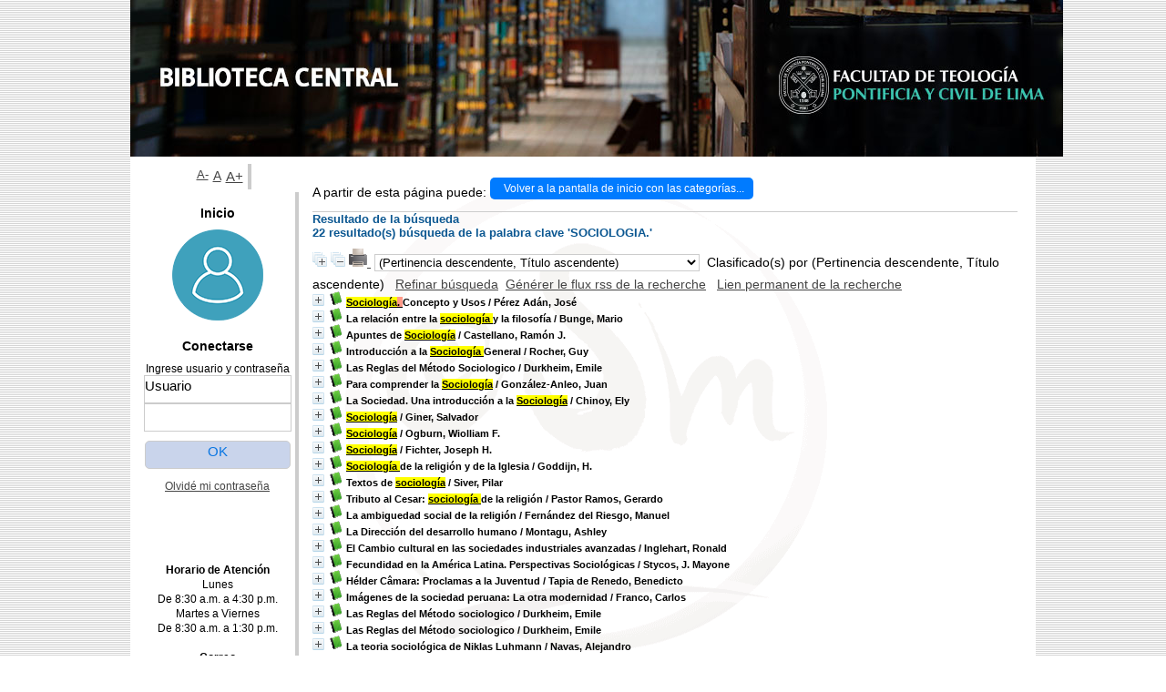

--- FILE ---
content_type: text/html; charset=iso-8859-1,text/html; charset=ISO-8859-1
request_url: http://sistemas.ftpcl.edu.pe/pmb/opac_css/index.php?lvl=more_results&mode=keyword&user_query=SOCIOLOGIA.&tags=ok
body_size: 180964
content:

<!DOCTYPE html PUBLIC "-//W3C//DTD XHTML 1.1//EN"
    "http://www.w3.org/TR/xhtml11/DTD/xhtml11.dtd">
<html xmlns="http://www.w3.org/1999/xhtml" xml:lang="fr" charset='iso-8859-1'>
<head>
	<meta http-equiv="content-type" content="text/html; charset=iso-8859-1" />
	<meta name="author" content="PMB Group" />

	<meta name="keywords" content="OPAC, web, library, opensource, catalog, catalogue, catálogo, biblioteca, bibliothèque, mediateca, librería, médiathèque, pmb, phpmybibli" />
	<meta name="description" content="Catálogo en línea 
." />

	<meta name="robots" content="all" />
	<!--IE et son enfer de compatibilité-->
	<meta http-equiv='X-UA-Compatible' content='IE=Edge'>
	<meta name="viewport" content="width=device-width, initial-scale=1, maximum-scale=1">
			
	<title>Catálogo en línea 
</title>
	
	
	<link rel='stylesheet' type='text/css' href='./styles/common/common.css?1716998612' />
	<link rel='stylesheet' type='text/css' href='./styles/common/font-awesome.css?1478615224' />
	<link rel='stylesheet' type='text/css' href='./styles/common/open-sans.css?1479334598' />
	<link rel='stylesheet' type='text/css' href='./styles/common/record_display.css?1476821996' />
	<link rel='stylesheet' type='text/css' href='./styles/csm/colonnes.css?1420565580' />
	<link rel='stylesheet' type='text/css' href='./styles/csm/csm.css?1717023653' />
	<link rel='stylesheet' type='text/css' href='./styles/csm/ext_search.css?1420565580' />
	<link rel='stylesheet' type='text/css' href='./styles/csm/gallerie_photos.css?1420565580' />
	<link rel='stylesheet' type='text/css' href='./styles/csm/liste_bulletins.css?1420565580' />
	<link rel='stylesheet' type='text/css' href='./styles/csm/print.css?1420565580' />
	<link rel='stylesheet' type='text/css' href='./styles/csm/tags.css?1420565580' />
	<link rel='stylesheet' type='text/css' href='./styles/csm/visionneuse.css?1420565580' />
	<!-- css_authentication -->	<link rel='SHORTCUT ICON' href='http://www.ftpcl.edu.pe/wp-content/uploads/2019/04/LogoAzulWeb-150x150.png'>
	<script type="text/javascript" src="includes/javascript/drag_n_drop.js"></script>
	<script type="text/javascript" src="includes/javascript/handle_drop.js"></script>
	<script type="text/javascript" src="includes/javascript/popup.js"></script>
	<script type='text/javascript'>
	  	if (!document.getElementsByClassName){ // pour ie
			document.getElementsByClassName = 
			function(nom_class){
				var items=new Array();
				var count=0;
				for (var i=0; i<document.getElementsByTagName('*').length; i++) {  
					if (document.getElementsByTagName('*').item(i).className == nom_class) {
						items[count++] = document.getElementsByTagName('*').item(i); 
				    }
				 }
				return items;
			 }
		}
		// Fonction a utilisier pour l'encodage des URLs en javascript
		function encode_URL(data){
			var docCharSet = document.characterSet ? document.characterSet : document.charset;
			if(docCharSet == "UTF-8"){
				return encodeURIComponent(data);
			}else{
				return escape(data);
			}
		}
	</script>

<link rel='stylesheet' type='text/css' href='./includes/javascript/dojo/dijit/themes/tundra/tundra.css' />
<script type='text/javascript'>
	var dojoConfig = {
		parseOnLoad: true,
		locale: 'es-es',
		isDebug: false,
		usePlainJson: true,
		packages: [{
			name: 'pmbBase',
			location:'../../..'
		}],
		deps: ['apps/pmb/MessagesStore'],
		callback:function(MessagesStore){
			window.pmbDojo = {};
			pmbDojo.messages = new MessagesStore({url:'./ajax.php?module=ajax&categ=messages', directInit:false});
		
		},
	};
</script>
<script type='text/javascript' src='./includes/javascript/dojo/dojo/dojo.js'></script><script type='text/javascript'>var opac_show_social_network =0;</script>
	<script type='text/javascript' src='./includes/javascript/http_request.js'></script>
	
</head>

<body onload="window.defaultStatus='PMB: Acceso público';"  id="pmbopac">
<script type='text/javascript'>
	function findNoticeElement(id){
		var ul=null;
		//cas des notices classiques
		var domNotice = document.getElementById('el'+id+'Child');
		//notice_display
		if(!domNotice) domNotice = document.getElementById('notice');
		if(domNotice){
			var uls = domNotice.getElementsByTagName('ul');
			for (var i=0 ; i<uls.length ; i++){
				if(uls[i].getAttribute('id') == 'onglets_isbd_public'+id){
					var ul = uls[i];
					break;
				}
			}
		} else{
			var li = document.getElementById('onglet_isbd'+id);
			if(!li) var li = document.getElementById('onglet_public'+id);
			if(li) var ul = li.parentNode;
		}
		return ul;
	}
	function show_what(quoi, id) {
		switch(quoi){
			case 'EXPL_LOC' :
				document.getElementById('div_expl_loc' + id).style.display = 'block';
				document.getElementById('div_expl' + id).style.display = 'none';		
				document.getElementById('onglet_expl' + id).className = 'isbd_public_inactive';		
				document.getElementById('onglet_expl_loc' + id).className = 'isbd_public_active';
				break;
			case 'EXPL' :
				document.getElementById('div_expl_loc' + id).style.display = 'none';
				document.getElementById('div_expl' + id).style.display = 'block';
				document.getElementById('onglet_expl' + id).className = 'isbd_public_active';
				document.getElementById('onglet_expl_loc' + id).className = 'isbd_public_inactive';
				break;
			default :
				quoi= quoi.toLowerCase();
				var ul = findNoticeElement(id);
				if (ul) {
					var items  = ul.getElementsByTagName('li');
					for (var i=0 ; i<items.length ; i++){
						if(items[i].getAttribute('id') == 'onglet_'+quoi+id){
							items[i].className = 'isbd_public_active';
							document.getElementById('div_'+quoi+id).style.display = 'block';
						}else{
							if(items[i].className != 'onglet_tags' && items[i].className != 'onglet_avis' && items[i].className != 'onglet_sugg' && items[i].className != 'onglet_basket'){
								items[i].className = 'isbd_public_inactive';	
								document.getElementById(items[i].getAttribute('id').replace('onglet','div')).style.display = 'none';
							}
						}
					}			
				}
				break;
		}
	}
</script>
<script type='text/javascript' src='./includes/javascript/tablist.js'></script>
<script type='text/javascript' src='./includes/javascript/misc.js'></script>
	<div id='att' style='z-Index:1000'></div>
	<div id="container"><div id="main"><div id='main_header'></div><div id="main_hors_footer">
						
<script type='text/javascript' src='./includes/javascript/auth_popup.js'></script>	
<div id="intro_message"><div class="p2"></div></div><div id='navigator'>
<strong>A partir de esta página puede:</strong>
<table width='100%'><tr><td class='navig_actions_first_screen' ><a href="./index.php?lvl=index" class='navig_categ'><span>Volver a la pantalla de inicio con las categorías...</span></a></td>
</tr></table></div><!-- fermeture de #navigator -->
<div id='resume_panier' class='empty'></div><script type='text/javascript' src='./includes/javascript/misc.js'></script><script>
terms=new Array('sociologia');
terms_litteraux=new Array('sociologia.');

codes=new Array();
codes['a']='[àáâãäåÀÁÂÃÄÅA]';
codes['c']='[çÇC]';
codes['e']='[éèêëÈÉÊËE]';
codes['i']='[ìíîïIÌÍÎÏ]';
codes['n']='[ñÑnN]';
codes['o']='[òóôõöøOÒÓÔÕÖØ]';
codes['u']='[ùúûüUÙÚÛÜ]';

function remplacer_carac(mot)
{
var x;	
var chaine;
var reg;				
chaine=mot;
reg=new RegExp(codes['a'], 'g');
chaine=chaine.replace(reg, 'a');
reg=new RegExp(codes['c'], 'g');
chaine=chaine.replace(reg, 'c');
reg=new RegExp(codes['e'], 'g');
chaine=chaine.replace(reg, 'e');
reg=new RegExp(codes['i'], 'g');
chaine=chaine.replace(reg, 'i');
reg=new RegExp(codes['n'], 'g');
chaine=chaine.replace(reg, 'n');
reg=new RegExp(codes['o'], 'g');
chaine=chaine.replace(reg, 'o');
reg=new RegExp(codes['u'], 'g');
chaine=chaine.replace(reg, 'u');
return(chaine);		
} 	
		
function trouver_mots_f(obj,mot,couleur,litteral,onoff) {
	var i;
	var chaine;
	if (obj.hasChildNodes()) {
		var childs=new Array();
		childs=obj.childNodes;
		
		if (litteral != 0) {
			mot=remplacer_carac(reverse_html_entities(mot));
		}
		
		for (i=0; i<childs.length; i++) {
			
			if (childs[i].nodeType==3) {
				if (litteral==0){
					chaine=childs[i].data.toLowerCase();
					chaine=remplacer_carac(chaine);
				} else {
					chaine=childs[i].data;
					chaine=remplacer_carac(chaine);
				}
				 
				var reg_mot = new RegExp(mot+' *','gi');	
				if (chaine.match(reg_mot)) {
					var elt_found = chaine.match(reg_mot);
					var chaine_display = childs[i].data;
					var reg = 0;
					for(var k=0;k<elt_found.length;k++){
						reg = chaine.indexOf(elt_found[k],reg); 
						if (onoff==1) {
							after_shave=chaine_display.substring(reg+elt_found[k].length);
							sp=document.createElement('span');
							if (couleur % 6!=0) {
								sp.className='text_search'+couleur;
							} else {
								sp.className='text_search0';
							}
							nmot=document.createTextNode(chaine_display.substring(reg,reg+elt_found[k].length));
							childs[i].data=chaine_display.substring(0,reg);
							sp.appendChild(nmot);
						
							if (after_shave) {
								var aftern=document.createTextNode(after_shave);
							} else var aftern='';
						
							if (i<childs.length-1) {
								obj.insertBefore(sp,childs[i+1]);
								if (aftern) { obj.insertBefore(aftern,childs[i+2]); }
							} else {
								obj.appendChild(sp);
								if (aftern) obj.appendChild(aftern);
							}
							chaine_display ='';
							i++;
						} else {
							obj.replaceChild(childs[i],obj);
						}
					}
				}
			} else if (childs[i].nodeType==1){
				trouver_mots_f(childs[i],mot,couleur,litteral,onoff);
			}
		}
	}
}
		
function rechercher(onoff) {
	obj=document.getElementById('res_first_page');
	if (!obj) {
		obj=document.getElementById('resultatrech_liste');
		if(obj) if (obj.getElementsByTagName('blockquote')[0]) {
			obj=obj.getElementsByTagName('blockquote')[0];
		}
	}
	if (obj) {
		if (terms_litteraux[0]!='')
		{
			for (var i=0; i<terms_litteraux.length; i++) {
				trouver_mots_f(obj,terms_litteraux[i],i+terms.length,1,onoff);			
			}
		}
		if (terms[0]!='')
		{
			for (var i=0; i<terms.length; i++) {
				trouver_mots_f(obj,terms[i],i,0,onoff);			
			}
		}
	}
}
	
	


</script>	<div id="resultatrech"><h3>Resultado de la búsqueda</h3>

		<div id="resultatrech_container">
		<div id="resultatrech_see"><h3><span><b>22 resultado(s) búsqueda de la palabra clave 'SOCIOLOGIA.' </b></span></h3>
			</div>
			<div id="resultatrech_liste"><span class="expandAll"><a href='javascript:expandAll()'><img class='img_plusplus' src='./images/expand_all.gif' border='0' id='expandall'></a></span><span class="espaceResultSearch">&nbsp;</span><span class="collapseAll"><a href='javascript:collapseAll()'><img class='img_moinsmoins' src='./images/collapse_all.gif' border='0' id='collapseall'></a></span><span class='print_search_result'><span class="printSearchResult">
<a href='#' onClick="openPopUp('./print.php?lvl=search&current_search=0','print',500,600,-2,-2,'scrollbars=yes,menubar=0'); w.focus(); return false;">
	<img src='./images/print.gif' border='0' align='bottom' alt="Imprimer..." title="Imprimer..."/>
</a>
</span></span><span class="triContainer"><span class="espaceResultSearch">&nbsp;</span><span class="triSelector"><select name='tri_selector' id='tri_selector' onChange='applySort(this.options[this.selectedIndex].value)'><option value='default'><span class="triDescription"><span class="triLabel"></span> <span class="triDetail">(Pertinencia descendente, Título ascendente)</span></span></option><option value='0' >Pertinencia descendente, Date de mise à jour ascendente</option><option value='1' >Año de edición descendente</option><option value='custom'>Selecciones disponibles</option></select></span>
			<script>
			function applySort(value){
				if (value=='custom') {
					maPage='index.php?lvl=sort&page_en_cours=lvl%3Dmore_results%26mode%3Dkeyword%26user_query%3DSOCIOLOGIA.%26tags%3Dok';
				} else {
					maPage='index.php?lvl=more_results&mode=keyword&user_query=SOCIOLOGIA.&tags=ok&get_last_query=1&sort='+value;
				}
				document.location = maPage;
			}
			</script><span class="espaceResultSearch">&nbsp;</span><span class='sort'>Clasificado(s) por <span class="triDescription"><span class="triLabel"></span> <span class="triDetail">(Pertinencia descendente, Título ascendente)</span></span><span class="espaceResultSearch">&nbsp;</span></span></span><span class="espaceResultSearch">&nbsp;&nbsp;</span><span class="affiner_recherche"><a href='./index.php?search_type_asked=extended_search&mode_aff=aff_simple_search' title='Refinar búsqueda'>Refinar búsqueda</a></span><span class="espaceResultSearch">&nbsp;&nbsp;</span><span class="short_url"><a target='_blank' href='./s.php?h=504d523f6fa1dbd92c2ed97e73824acf' title='Générer le flux rss de la recherche'>Générer le flux rss de la recherche</a></span>
					<script type='text/javascript'>
						function copy_shorturl_to_clipboard() {
							prompt("Lien permanent de la recherche", "./s.php?h=58ea2688bf57b617ac396863e1114dc2");
							return false;
						}
					</script><span class="espaceResultSearch">&nbsp;&nbsp;</span><span class="short_url_permalink"><a href='#' onclick='copy_shorturl_to_clipboard(); return false;' title='Lien permanent de la recherche'>Lien permanent de la recherche</a></span><blockquote>
				<div id="el2330Parent" class="notice-parent">
				
	    		<img class='img_plus' src="./getgif.php?nomgif=plus" name="imEx" id="el2330Img" title="+ info" border="0" onClick="expandBase('el2330', true);  return false;" hspace="3" /><img src="./images/icon_a_16x16.gif" alt='Monograph: texto impreso' title='Monograph: texto impreso'/>
				<span class="notice-heada" draggable="yes" dragtype="notice" id="drag_noti_2330"><span class="statutnot1" ></span><span  notice='2330'  class='header_title'>Sociología. Concepto y Usos</span><span class='header_authors'> / Pérez Adán, José</span><span class='Z3988' title='ctx_ver=Z39.88-2004&amp;rft_val_fmt=info%3Aofi%2Ffmt%3Akev%3Amtx%3Abook&amp;rft.genre=book&amp;rft.btitle=Sociolog%C3%ADa.%20Concepto%20y%20Usos&amp;rft.title=Sociolog%C3%ADa.%20Concepto%20y%20Usos%20%3A%20Libros%20de%20Iniciaci%C3%B3n%20Filos%C3%B3fica&amp;rft.isbn=978-84-313-1496-5&amp;rft.tpages=259&amp;rft.date=1997&rft_id=&amp;rft.pub=Eunsa&amp;rft.place=Pamplona&amp;rft.aulast=P%C3%A9rez%20Ad%C3%A1n%2C%20Jos%C3%A9'></span></span>
	    		<br />
				</div>
				<div id="el2330Child" class="notice-child" style="margin-bottom:6px;display:none;"   token='44871233a9de276c11ebae87e8003997' datetime='1769537299'><table width='100%'><tr><td>
		<ul id='onglets_isbd_public2330' class='onglets_isbd_public'>
	  			<li id='onglet_public2330' class='isbd_public_active'><a href='#' title="Publico" onclick="show_what('PUBLIC', '2330'); return false;">Público</a></li>
				<li id='onglet_isbd2330' class='isbd_public_inactive'><a href='#' title="ISBD" onclick="show_what('ISBD', '2330'); return false;">ISBD</a></li>
				
		    	
			</ul>
			<div class='row'></div>
			<div id='div_public2330' style='display:block;'><table><tr class='tr_title'><td align='right' class='bg-grey'><span class='etiq_champ'>Título :</span></td><td><span class='public_title'>Sociología. Concepto y Usos&nbsp;: Libros de Iniciación Filosófica</span></td></tr><tr class='tr_typdoc'><td align='right' class='bg-grey'><span class='etiq_champ'>Tipo de documento:</span></td><td>texto impreso</td></tr><tr class='tr_auteurs'><td align='right' class='bg-grey'><span class='etiq_champ'>Autores:</span></td><td><a href='./index.php?lvl=author_see&id=1671' >Pérez Adán, José</a></td></tr><tr class='tr_ed1'><td align='right' class='bg-grey'><span class='etiq_champ'>Editorial:</span></td><td><a href='./index.php?lvl=publisher_see&id=17' >Pamplona [España] : Eunsa</a></td></tr><tr class='tr_year'><td align='right' class='bg-grey'><span class='etiq_champ'>Fecha de publicación:</span></td><td>1997</td></tr><tr class='tr_npages'><td align='right' class='bg-grey'><span class='etiq_champ'>Número de páginas:</span></td><td>259</td></tr><tr class='tr_code'><td align='right' class='bg-grey'><span class='etiq_champ'>ISBN/ISSN/DL:</span></td><td>978-84-313-1496-5</td></tr><tr class='tr_ngen'><td align='right' class='bg-grey'><span class='etiq_champ'>Nota general:</span></td><td>&lt;13423&gt;</td></tr><tr class='tr_keywords'><td align='right' class='bg-grey'><span class='etiq_champ'>Palabras clave:</span></td><td><a href='./index.php?lvl=more_results&mode=keyword&user_query=SOCIOLOGIA.&tags=ok' >SOCIOLOGIA.</a></td></tr><tr class='tr_indexint'><td align='right' class='bg-grey'><span class='etiq_champ'>Clasificación:</span></td><td><a href='./index.php?lvl=indexint_see&id=2296' >301/P45</a> <span></span></td></tr></table>
</div>
	  		<div id='div_isbd2330' style='display:none;'>Sociología. Concepto y Usos&nbsp;: Libros de Iniciación Filosófica [texto impreso] / <a href='./index.php?lvl=author_see&id=1671' >Pérez Adán, José</a>&nbsp;.&nbsp;-&nbsp;<a href='./index.php?lvl=publisher_see&id=17' >Pamplona (España)&nbsp;: Eunsa</a>, 1997&nbsp;.&nbsp;-&nbsp;259.<br /><b>ISBN</b>&nbsp;: 978-84-313-1496-5<br />&lt;13423&gt;<table><tr class='tr_keywords'><td align='right' class='bg-grey'><span class='etiq_champ'>Palabras clave:</span></td><td><a href='./index.php?lvl=more_results&mode=keyword&user_query=SOCIOLOGIA.&tags=ok' >SOCIOLOGIA.</a></td></tr><tr class='tr_indexint'><td align='right' class='bg-grey'><span class='etiq_champ'>Clasificación:</span></td><td><a href='./index.php?lvl=indexint_see&id=2296' >301/P45</a> <span></span></td></tr></table></div></td></tr></table>
					<h3>Reserva</h3><a href='#' onClick="if(confirm('¿Realmente desea reservar este documento?')){w=window.open('./do_resa.php?lvl=resa&id_notice=2330&id_bulletin=0&oresa=popup','doresa','scrollbars=yes,width=500,height=600,menubar=0,resizable=yes'); w.focus(); return false;}else return false;" id="bt_resa">Reservar este documento</a><br />
<h3><span id='titre_exemplaires'>Ejemplares</span></h3>
<table cellpadding='2' class='exemplaires' width='100%'>
<tr class='thead'><th class='expl_header_expl_cb'>C&oacute;digo de barras</th><th class='expl_header_expl_cote'>Signatura</th><th class='expl_header_tdoc_libelle'>Tipo de medio</th><th class='expl_header_location_libelle'>Ubicaci&oacute;n</th><th class='expl_header_section_libelle'>Secci&oacute;n</th><th class='expl_header_statut'>Estado</th></tr><tr class='even item_expl expl_available'><td class='expl_cb'>13423</td><td class='expl_cote'>301/P45 PER</td><td class='tdoc_libelle'>Libro</td><td class='location_libelle'>Biblioteca Central FTPCL</td><td class='section_libelle'>Ejemplares codificados</td><td class='expl_situation'><strong>Disponible</strong> </td></tr>
</table></div>
				<div id="el3905Parent" class="notice-parent">
				
	    		<img class='img_plus' src="./getgif.php?nomgif=plus" name="imEx" id="el3905Img" title="+ info" border="0" onClick="expandBase('el3905', true);  return false;" hspace="3" /><img src="./images/icon_a_16x16.gif" alt='Monograph: texto impreso' title='Monograph: texto impreso'/>
				<span class="notice-heada" draggable="yes" dragtype="notice" id="drag_noti_3905"><span class="statutnot1" ></span><span  notice='3905'  class='header_title'>La relación entre la sociología y la filosofía</span><span class='header_authors'> / Bunge, Mario</span><span class='Z3988' title='ctx_ver=Z39.88-2004&amp;rft_val_fmt=info%3Aofi%2Ffmt%3Akev%3Amtx%3Abook&amp;rft.genre=book&amp;rft.btitle=La%20relaci%C3%B3n%20entre%20la%20sociolog%C3%ADa%20y%20la%20filosof%C3%ADa&amp;rft.title=La%20relaci%C3%B3n%20entre%20la%20sociolog%C3%ADa%20y%20la%20filosof%C3%ADa%20%3A%20EDAF%20Ensayo&amp;rft.isbn=978-84-414-0767-1&amp;rft.tpages=359&amp;rft.date=2000&rft_id=&amp;rft.pub=Edaf&amp;rft.aulast=Bunge%2C%20Mario'></span></span>
	    		<br />
				</div>
				<div id="el3905Child" class="notice-child" style="margin-bottom:6px;display:none;"   token='68b9432b9f64afb4b646870de0758cd5' datetime='1769537299'><table width='100%'><tr><td>
		<ul id='onglets_isbd_public3905' class='onglets_isbd_public'>
	  			<li id='onglet_public3905' class='isbd_public_active'><a href='#' title="Publico" onclick="show_what('PUBLIC', '3905'); return false;">Público</a></li>
				<li id='onglet_isbd3905' class='isbd_public_inactive'><a href='#' title="ISBD" onclick="show_what('ISBD', '3905'); return false;">ISBD</a></li>
				
		    	
			</ul>
			<div class='row'></div>
			<div id='div_public3905' style='display:block;'><table><tr class='tr_title'><td align='right' class='bg-grey'><span class='etiq_champ'>Título :</span></td><td><span class='public_title'>La relación entre la sociología y la filosofía&nbsp;: EDAF Ensayo</span></td></tr><tr class='tr_typdoc'><td align='right' class='bg-grey'><span class='etiq_champ'>Tipo de documento:</span></td><td>texto impreso</td></tr><tr class='tr_auteurs'><td align='right' class='bg-grey'><span class='etiq_champ'>Autores:</span></td><td><a href='./index.php?lvl=author_see&id=465' >Bunge, Mario</a></td></tr><tr class='tr_ed1'><td align='right' class='bg-grey'><span class='etiq_champ'>Editorial:</span></td><td><a href='./index.php?lvl=publisher_see&id=709' >Edaf</a></td></tr><tr class='tr_year'><td align='right' class='bg-grey'><span class='etiq_champ'>Fecha de publicación:</span></td><td>2000</td></tr><tr class='tr_npages'><td align='right' class='bg-grey'><span class='etiq_champ'>Número de páginas:</span></td><td>359</td></tr><tr class='tr_code'><td align='right' class='bg-grey'><span class='etiq_champ'>ISBN/ISSN/DL:</span></td><td>978-84-414-0767-1</td></tr><tr class='tr_ngen'><td align='right' class='bg-grey'><span class='etiq_champ'>Nota general:</span></td><td>&lt;16705&gt;</td></tr><tr class='tr_keywords'><td align='right' class='bg-grey'><span class='etiq_champ'>Palabras clave:</span></td><td><a href='./index.php?lvl=more_results&mode=keyword&user_query=Contiene%3A&tags=ok' >Contiene:</a>&nbsp; <a href='./index.php?lvl=more_results&mode=keyword&user_query=1.&tags=ok' >1.</a>&nbsp; <a href='./index.php?lvl=more_results&mode=keyword&user_query=La&tags=ok' >La</a>&nbsp; <a href='./index.php?lvl=more_results&mode=keyword&user_query=relevancia&tags=ok' >relevancia</a>&nbsp; <a href='./index.php?lvl=more_results&mode=keyword&user_query=de&tags=ok' >de</a>&nbsp; <a href='./index.php?lvl=more_results&mode=keyword&user_query=la&tags=ok' >la</a>&nbsp; <a href='./index.php?lvl=more_results&mode=keyword&user_query=filosof%EDa&tags=ok' >filosofía</a>&nbsp; <a href='./index.php?lvl=more_results&mode=keyword&user_query=para&tags=ok' >para</a>&nbsp; <a href='./index.php?lvl=more_results&mode=keyword&user_query=sociolog%EDa.&tags=ok' >sociología.</a>&nbsp; <a href='./index.php?lvl=more_results&mode=keyword&user_query=2.&tags=ok' >2.</a>&nbsp; <a href='./index.php?lvl=more_results&mode=keyword&user_query=Mecanismo.&tags=ok' >Mecanismo.</a>&nbsp; <a href='./index.php?lvl=more_results&mode=keyword&user_query=3.&tags=ok' >3.</a>&nbsp; <a href='./index.php?lvl=more_results&mode=keyword&user_query=Explicaci%F3n.&tags=ok' >Explicación.</a>&nbsp; <a href='./index.php?lvl=more_results&mode=keyword&user_query=4.&tags=ok' >4.</a>&nbsp; <a href='./index.php?lvl=more_results&mode=keyword&user_query=Cualidad%2C&tags=ok' >Cualidad,</a>&nbsp; <a href='./index.php?lvl=more_results&mode=keyword&user_query=cantidad%2C&tags=ok' >cantidad,</a>&nbsp; <a href='./index.php?lvl=more_results&mode=keyword&user_query=seudocantidad&tags=ok' >seudocantidad</a>&nbsp; <a href='./index.php?lvl=more_results&mode=keyword&user_query=y&tags=ok' >y</a>&nbsp; <a href='./index.php?lvl=more_results&mode=keyword&user_query=medici%F3n&tags=ok' >medición</a>&nbsp; <a href='./index.php?lvl=more_results&mode=keyword&user_query=en&tags=ok' >en</a>&nbsp; <a href='./index.php?lvl=more_results&mode=keyword&user_query=las&tags=ok' >las</a>&nbsp; <a href='./index.php?lvl=more_results&mode=keyword&user_query=ciencias&tags=ok' >ciencias</a>&nbsp; <a href='./index.php?lvl=more_results&mode=keyword&user_query=sociales.&tags=ok' >sociales.</a>&nbsp; <a href='./index.php?lvl=more_results&mode=keyword&user_query=5.&tags=ok' >5.</a>&nbsp; <a href='./index.php?lvl=more_results&mode=keyword&user_query=El&tags=ok' >El</a>&nbsp; <a href='./index.php?lvl=more_results&mode=keyword&user_query=atractivo&tags=ok' >atractivo</a>&nbsp; <a href='./index.php?lvl=more_results&mode=keyword&user_query=decepci%F3n&tags=ok' >decepción</a>&nbsp; <a href='./index.php?lvl=more_results&mode=keyword&user_query=teor%EDa&tags=ok' >teoría</a>&nbsp; <a href='./index.php?lvl=more_results&mode=keyword&user_query=elecci%F3n&tags=ok' >elección</a>&nbsp; <a href='./index.php?lvl=more_results&mode=keyword&user_query=racional.&tags=ok' >racional.</a>&nbsp; <a href='./index.php?lvl=more_results&mode=keyword&user_query=6.&tags=ok' >6.</a>&nbsp; <a href='./index.php?lvl=more_results&mode=keyword&user_query=social&tags=ok' >social</a>&nbsp; <a href='./index.php?lvl=more_results&mode=keyword&user_query=Popper.&tags=ok' >Popper.</a>&nbsp; <a href='./index.php?lvl=more_results&mode=keyword&user_query=7.&tags=ok' >7.</a>&nbsp; <a href='./index.php?lvl=more_results&mode=keyword&user_query=ilustraci%F3n&tags=ok' >ilustración</a>&nbsp; <a href='./index.php?lvl=more_results&mode=keyword&user_query=sus&tags=ok' >sus</a>&nbsp; <a href='./index.php?lvl=more_results&mode=keyword&user_query=enemigos.&tags=ok' >enemigos.</a>&nbsp; <a href='./index.php?lvl=more_results&mode=keyword&user_query=8.&tags=ok' >8.</a>&nbsp; <a href='./index.php?lvl=more_results&mode=keyword&user_query=Sociolog%EDa&tags=ok' >Sociología</a>&nbsp; <a href='./index.php?lvl=more_results&mode=keyword&user_query=ciencia%3A&tags=ok' >ciencia:</a>&nbsp; <a href='./index.php?lvl=more_results&mode=keyword&user_query=Marx&tags=ok' >Marx</a>&nbsp; <a href='./index.php?lvl=more_results&mode=keyword&user_query=a&tags=ok' >a</a>&nbsp; <a href='./index.php?lvl=more_results&mode=keyword&user_query=Merton&tags=ok' >Merton</a>&nbsp; <a href='./index.php?lvl=more_results&mode=keyword&user_query=m%E1s&tags=ok' >más</a>&nbsp; <a href='./index.php?lvl=more_results&mode=keyword&user_query=all%E1.&tags=ok' >allá.</a>&nbsp; <a href='./index.php?lvl=more_results&mode=keyword&user_query=9.&tags=ok' >9.</a>&nbsp; <a href='./index.php?lvl=more_results&mode=keyword&user_query=sociolog%EDa&tags=ok' >sociología</a>&nbsp; <a href='./index.php?lvl=more_results&mode=keyword&user_query=ciencia&tags=ok' >ciencia</a>&nbsp; <a href='./index.php?lvl=more_results&mode=keyword&user_query=constructivista-relativista.&tags=ok' >constructivista-relativista.</a>&nbsp; <a href='./index.php?lvl=more_results&mode=keyword&user_query=10.&tags=ok' >10.</a>&nbsp; <a href='./index.php?lvl=more_results&mode=keyword&user_query=En&tags=ok' >En</a>&nbsp; <a href='./index.php?lvl=more_results&mode=keyword&user_query=favor&tags=ok' >favor</a>&nbsp; <a href='./index.php?lvl=more_results&mode=keyword&user_query=intolerancia&tags=ok' >intolerancia</a>&nbsp; <a href='./index.php?lvl=more_results&mode=keyword&user_query=respecto&tags=ok' >respecto</a>&nbsp; <a href='./index.php?lvl=more_results&mode=keyword&user_query=al&tags=ok' >al</a>&nbsp; <a href='./index.php?lvl=more_results&mode=keyword&user_query=clarlatanismo&tags=ok' >clarlatanismo</a>&nbsp; <a href='./index.php?lvl=more_results&mode=keyword&user_query=acad%E9mico.&tags=ok' >académico.</a>&nbsp; <a href='./index.php?lvl=more_results&mode=keyword&user_query=FILOSOFIA&tags=ok' >FILOSOFIA</a>&nbsp; <a href='./index.php?lvl=more_results&mode=keyword&user_query=DE&tags=ok' >DE</a>&nbsp; <a href='./index.php?lvl=more_results&mode=keyword&user_query=LA&tags=ok' >LA</a>&nbsp; <a href='./index.php?lvl=more_results&mode=keyword&user_query=CIENCIA.&tags=ok' >CIENCIA.</a>&nbsp; <a href='./index.php?lvl=more_results&mode=keyword&user_query=SOCIOLOGIA.&tags=ok' >SOCIOLOGIA.</a></td></tr><tr class='tr_indexint'><td align='right' class='bg-grey'><span class='etiq_champ'>Clasificación:</span></td><td><a href='./index.php?lvl=indexint_see&id=3862' >167/B92R</a> <span></span></td></tr></table>
</div>
	  		<div id='div_isbd3905' style='display:none;'>La relación entre la sociología y la filosofía&nbsp;: EDAF Ensayo [texto impreso] / <a href='./index.php?lvl=author_see&id=465' >Bunge, Mario</a>&nbsp;.&nbsp;-&nbsp;<a href='./index.php?lvl=publisher_see&id=709' >[S.l.]&nbsp;: Edaf</a>, 2000&nbsp;.&nbsp;-&nbsp;359.<br /><b>ISBN</b>&nbsp;: 978-84-414-0767-1<br />&lt;16705&gt;<table><tr class='tr_keywords'><td align='right' class='bg-grey'><span class='etiq_champ'>Palabras clave:</span></td><td><a href='./index.php?lvl=more_results&mode=keyword&user_query=Contiene%3A&tags=ok' >Contiene:</a>&nbsp; <a href='./index.php?lvl=more_results&mode=keyword&user_query=1.&tags=ok' >1.</a>&nbsp; <a href='./index.php?lvl=more_results&mode=keyword&user_query=La&tags=ok' >La</a>&nbsp; <a href='./index.php?lvl=more_results&mode=keyword&user_query=relevancia&tags=ok' >relevancia</a>&nbsp; <a href='./index.php?lvl=more_results&mode=keyword&user_query=de&tags=ok' >de</a>&nbsp; <a href='./index.php?lvl=more_results&mode=keyword&user_query=la&tags=ok' >la</a>&nbsp; <a href='./index.php?lvl=more_results&mode=keyword&user_query=filosof%EDa&tags=ok' >filosofía</a>&nbsp; <a href='./index.php?lvl=more_results&mode=keyword&user_query=para&tags=ok' >para</a>&nbsp; <a href='./index.php?lvl=more_results&mode=keyword&user_query=sociolog%EDa.&tags=ok' >sociología.</a>&nbsp; <a href='./index.php?lvl=more_results&mode=keyword&user_query=2.&tags=ok' >2.</a>&nbsp; <a href='./index.php?lvl=more_results&mode=keyword&user_query=Mecanismo.&tags=ok' >Mecanismo.</a>&nbsp; <a href='./index.php?lvl=more_results&mode=keyword&user_query=3.&tags=ok' >3.</a>&nbsp; <a href='./index.php?lvl=more_results&mode=keyword&user_query=Explicaci%F3n.&tags=ok' >Explicación.</a>&nbsp; <a href='./index.php?lvl=more_results&mode=keyword&user_query=4.&tags=ok' >4.</a>&nbsp; <a href='./index.php?lvl=more_results&mode=keyword&user_query=Cualidad%2C&tags=ok' >Cualidad,</a>&nbsp; <a href='./index.php?lvl=more_results&mode=keyword&user_query=cantidad%2C&tags=ok' >cantidad,</a>&nbsp; <a href='./index.php?lvl=more_results&mode=keyword&user_query=seudocantidad&tags=ok' >seudocantidad</a>&nbsp; <a href='./index.php?lvl=more_results&mode=keyword&user_query=y&tags=ok' >y</a>&nbsp; <a href='./index.php?lvl=more_results&mode=keyword&user_query=medici%F3n&tags=ok' >medición</a>&nbsp; <a href='./index.php?lvl=more_results&mode=keyword&user_query=en&tags=ok' >en</a>&nbsp; <a href='./index.php?lvl=more_results&mode=keyword&user_query=las&tags=ok' >las</a>&nbsp; <a href='./index.php?lvl=more_results&mode=keyword&user_query=ciencias&tags=ok' >ciencias</a>&nbsp; <a href='./index.php?lvl=more_results&mode=keyword&user_query=sociales.&tags=ok' >sociales.</a>&nbsp; <a href='./index.php?lvl=more_results&mode=keyword&user_query=5.&tags=ok' >5.</a>&nbsp; <a href='./index.php?lvl=more_results&mode=keyword&user_query=El&tags=ok' >El</a>&nbsp; <a href='./index.php?lvl=more_results&mode=keyword&user_query=atractivo&tags=ok' >atractivo</a>&nbsp; <a href='./index.php?lvl=more_results&mode=keyword&user_query=decepci%F3n&tags=ok' >decepción</a>&nbsp; <a href='./index.php?lvl=more_results&mode=keyword&user_query=teor%EDa&tags=ok' >teoría</a>&nbsp; <a href='./index.php?lvl=more_results&mode=keyword&user_query=elecci%F3n&tags=ok' >elección</a>&nbsp; <a href='./index.php?lvl=more_results&mode=keyword&user_query=racional.&tags=ok' >racional.</a>&nbsp; <a href='./index.php?lvl=more_results&mode=keyword&user_query=6.&tags=ok' >6.</a>&nbsp; <a href='./index.php?lvl=more_results&mode=keyword&user_query=social&tags=ok' >social</a>&nbsp; <a href='./index.php?lvl=more_results&mode=keyword&user_query=Popper.&tags=ok' >Popper.</a>&nbsp; <a href='./index.php?lvl=more_results&mode=keyword&user_query=7.&tags=ok' >7.</a>&nbsp; <a href='./index.php?lvl=more_results&mode=keyword&user_query=ilustraci%F3n&tags=ok' >ilustración</a>&nbsp; <a href='./index.php?lvl=more_results&mode=keyword&user_query=sus&tags=ok' >sus</a>&nbsp; <a href='./index.php?lvl=more_results&mode=keyword&user_query=enemigos.&tags=ok' >enemigos.</a>&nbsp; <a href='./index.php?lvl=more_results&mode=keyword&user_query=8.&tags=ok' >8.</a>&nbsp; <a href='./index.php?lvl=more_results&mode=keyword&user_query=Sociolog%EDa&tags=ok' >Sociología</a>&nbsp; <a href='./index.php?lvl=more_results&mode=keyword&user_query=ciencia%3A&tags=ok' >ciencia:</a>&nbsp; <a href='./index.php?lvl=more_results&mode=keyword&user_query=Marx&tags=ok' >Marx</a>&nbsp; <a href='./index.php?lvl=more_results&mode=keyword&user_query=a&tags=ok' >a</a>&nbsp; <a href='./index.php?lvl=more_results&mode=keyword&user_query=Merton&tags=ok' >Merton</a>&nbsp; <a href='./index.php?lvl=more_results&mode=keyword&user_query=m%E1s&tags=ok' >más</a>&nbsp; <a href='./index.php?lvl=more_results&mode=keyword&user_query=all%E1.&tags=ok' >allá.</a>&nbsp; <a href='./index.php?lvl=more_results&mode=keyword&user_query=9.&tags=ok' >9.</a>&nbsp; <a href='./index.php?lvl=more_results&mode=keyword&user_query=sociolog%EDa&tags=ok' >sociología</a>&nbsp; <a href='./index.php?lvl=more_results&mode=keyword&user_query=ciencia&tags=ok' >ciencia</a>&nbsp; <a href='./index.php?lvl=more_results&mode=keyword&user_query=constructivista-relativista.&tags=ok' >constructivista-relativista.</a>&nbsp; <a href='./index.php?lvl=more_results&mode=keyword&user_query=10.&tags=ok' >10.</a>&nbsp; <a href='./index.php?lvl=more_results&mode=keyword&user_query=En&tags=ok' >En</a>&nbsp; <a href='./index.php?lvl=more_results&mode=keyword&user_query=favor&tags=ok' >favor</a>&nbsp; <a href='./index.php?lvl=more_results&mode=keyword&user_query=intolerancia&tags=ok' >intolerancia</a>&nbsp; <a href='./index.php?lvl=more_results&mode=keyword&user_query=respecto&tags=ok' >respecto</a>&nbsp; <a href='./index.php?lvl=more_results&mode=keyword&user_query=al&tags=ok' >al</a>&nbsp; <a href='./index.php?lvl=more_results&mode=keyword&user_query=clarlatanismo&tags=ok' >clarlatanismo</a>&nbsp; <a href='./index.php?lvl=more_results&mode=keyword&user_query=acad%E9mico.&tags=ok' >académico.</a>&nbsp; <a href='./index.php?lvl=more_results&mode=keyword&user_query=FILOSOFIA&tags=ok' >FILOSOFIA</a>&nbsp; <a href='./index.php?lvl=more_results&mode=keyword&user_query=DE&tags=ok' >DE</a>&nbsp; <a href='./index.php?lvl=more_results&mode=keyword&user_query=LA&tags=ok' >LA</a>&nbsp; <a href='./index.php?lvl=more_results&mode=keyword&user_query=CIENCIA.&tags=ok' >CIENCIA.</a>&nbsp; <a href='./index.php?lvl=more_results&mode=keyword&user_query=SOCIOLOGIA.&tags=ok' >SOCIOLOGIA.</a></td></tr><tr class='tr_indexint'><td align='right' class='bg-grey'><span class='etiq_champ'>Clasificación:</span></td><td><a href='./index.php?lvl=indexint_see&id=3862' >167/B92R</a> <span></span></td></tr></table></div></td></tr></table>
					<h3>Reserva</h3><a href='#' onClick="if(confirm('¿Realmente desea reservar este documento?')){w=window.open('./do_resa.php?lvl=resa&id_notice=3905&id_bulletin=0&oresa=popup','doresa','scrollbars=yes,width=500,height=600,menubar=0,resizable=yes'); w.focus(); return false;}else return false;" id="bt_resa">Reservar este documento</a><br />
<h3><span id='titre_exemplaires'>Ejemplares</span></h3>
<table cellpadding='2' class='exemplaires' width='100%'>
<tr class='thead'><th class='expl_header_expl_cb'>C&oacute;digo de barras</th><th class='expl_header_expl_cote'>Signatura</th><th class='expl_header_tdoc_libelle'>Tipo de medio</th><th class='expl_header_location_libelle'>Ubicaci&oacute;n</th><th class='expl_header_section_libelle'>Secci&oacute;n</th><th class='expl_header_statut'>Estado</th></tr><tr class='even item_expl expl_available'><td class='expl_cb'>16705</td><td class='expl_cote'>167/B92R BUN</td><td class='tdoc_libelle'>Libro</td><td class='location_libelle'>Biblioteca Central FTPCL</td><td class='section_libelle'>Ejemplares codificados</td><td class='expl_situation'><strong>Disponible</strong> </td></tr>
</table></div>
				<div id="el11850Parent" class="notice-parent">
				
	    		<img class='img_plus' src="./getgif.php?nomgif=plus" name="imEx" id="el11850Img" title="+ info" border="0" onClick="expandBase('el11850', true);  return false;" hspace="3" /><img src="./images/icon_a_16x16.gif" alt='Monograph: texto impreso' title='Monograph: texto impreso'/>
				<span class="notice-heada" draggable="yes" dragtype="notice" id="drag_noti_11850"><span class="statutnot1" ></span><span  notice='11850'  class='header_title'>Apuntes de Sociología</span><span class='header_authors'> / Castellano, Ramón J.</span><span class='Z3988' title='ctx_ver=Z39.88-2004&amp;rft_val_fmt=info%3Aofi%2Ffmt%3Akev%3Amtx%3Abook&amp;rft.genre=book&amp;rft.btitle=Apuntes%20de%20Sociolog%C3%ADa&amp;rft.title=Apuntes%20de%20Sociolog%C3%ADa&amp;rft.tpages=309&amp;rft.date=1951&rft_id=&amp;rft.pub=Cervantes&amp;rft.aulast=Castellano%2C%20Ram%C3%B3n%20J.'></span></span>
	    		<br />
				</div>
				<div id="el11850Child" class="notice-child" style="margin-bottom:6px;display:none;"   token='a0f6b69ea3ae8425fcbba0be314d86e8' datetime='1769537299'><table width='100%'><tr><td>
		<ul id='onglets_isbd_public11850' class='onglets_isbd_public'>
	  			<li id='onglet_public11850' class='isbd_public_active'><a href='#' title="Publico" onclick="show_what('PUBLIC', '11850'); return false;">Público</a></li>
				<li id='onglet_isbd11850' class='isbd_public_inactive'><a href='#' title="ISBD" onclick="show_what('ISBD', '11850'); return false;">ISBD</a></li>
				
		    	
			</ul>
			<div class='row'></div>
			<div id='div_public11850' style='display:block;'><table><tr class='tr_title'><td align='right' class='bg-grey'><span class='etiq_champ'>Título :</span></td><td><span class='public_title'>Apuntes de Sociología</span></td></tr><tr class='tr_typdoc'><td align='right' class='bg-grey'><span class='etiq_champ'>Tipo de documento:</span></td><td>texto impreso</td></tr><tr class='tr_auteurs'><td align='right' class='bg-grey'><span class='etiq_champ'>Autores:</span></td><td><a href='./index.php?lvl=author_see&id=6601' >Castellano, Ramón J.</a></td></tr><tr class='tr_ed1'><td align='right' class='bg-grey'><span class='etiq_champ'>Editorial:</span></td><td><a href='./index.php?lvl=publisher_see&id=1130' >Cervantes</a></td></tr><tr class='tr_year'><td align='right' class='bg-grey'><span class='etiq_champ'>Fecha de publicación:</span></td><td>1951</td></tr><tr class='tr_npages'><td align='right' class='bg-grey'><span class='etiq_champ'>Número de páginas:</span></td><td>309</td></tr><tr class='tr_ngen'><td align='right' class='bg-grey'><span class='etiq_champ'>Nota general:</span></td><td>&lt;06678&gt;</td></tr><tr class='tr_keywords'><td align='right' class='bg-grey'><span class='etiq_champ'>Palabras clave:</span></td><td><a href='./index.php?lvl=more_results&mode=keyword&user_query=SOCIOLOGIA.&tags=ok' >SOCIOLOGIA.</a></td></tr><tr class='tr_indexint'><td align='right' class='bg-grey'><span class='etiq_champ'>Clasificación:</span></td><td><a href='./index.php?lvl=indexint_see&id=11490' >301/C29</a> <span></span></td></tr></table>
</div>
	  		<div id='div_isbd11850' style='display:none;'>Apuntes de Sociología [texto impreso] / <a href='./index.php?lvl=author_see&id=6601' >Castellano, Ramón J.</a>&nbsp;.&nbsp;-&nbsp;<a href='./index.php?lvl=publisher_see&id=1130' >[S.l.]&nbsp;: Cervantes</a>, 1951&nbsp;.&nbsp;-&nbsp;309.<br />&lt;06678&gt;<table><tr class='tr_keywords'><td align='right' class='bg-grey'><span class='etiq_champ'>Palabras clave:</span></td><td><a href='./index.php?lvl=more_results&mode=keyword&user_query=SOCIOLOGIA.&tags=ok' >SOCIOLOGIA.</a></td></tr><tr class='tr_indexint'><td align='right' class='bg-grey'><span class='etiq_champ'>Clasificación:</span></td><td><a href='./index.php?lvl=indexint_see&id=11490' >301/C29</a> <span></span></td></tr></table></div></td></tr></table>
					<h3>Reserva</h3><a href='#' onClick="if(confirm('¿Realmente desea reservar este documento?')){w=window.open('./do_resa.php?lvl=resa&id_notice=11850&id_bulletin=0&oresa=popup','doresa','scrollbars=yes,width=500,height=600,menubar=0,resizable=yes'); w.focus(); return false;}else return false;" id="bt_resa">Reservar este documento</a><br />
<h3><span id='titre_exemplaires'>Ejemplares</span></h3>
<table cellpadding='2' class='exemplaires' width='100%'>
<tr class='thead'><th class='expl_header_expl_cb'>C&oacute;digo de barras</th><th class='expl_header_expl_cote'>Signatura</th><th class='expl_header_tdoc_libelle'>Tipo de medio</th><th class='expl_header_location_libelle'>Ubicaci&oacute;n</th><th class='expl_header_section_libelle'>Secci&oacute;n</th><th class='expl_header_statut'>Estado</th></tr><tr class='even item_expl expl_available'><td class='expl_cb'>06678</td><td class='expl_cote'>301/C29 CAS</td><td class='tdoc_libelle'>Libro</td><td class='location_libelle'>Biblioteca Central FTPCL</td><td class='section_libelle'>Ejemplares codificados</td><td class='expl_situation'><strong>Disponible</strong> </td></tr>
</table></div>
				<div id="el12165Parent" class="notice-parent">
				
	    		<img class='img_plus' src="./getgif.php?nomgif=plus" name="imEx" id="el12165Img" title="+ info" border="0" onClick="expandBase('el12165', true);  return false;" hspace="3" /><img src="./images/icon_a_16x16.gif" alt='Monograph: texto impreso' title='Monograph: texto impreso'/>
				<span class="notice-heada" draggable="yes" dragtype="notice" id="drag_noti_12165"><span class="statutnot1" ></span><span  notice='12165'  class='header_title'>Introducción a la Sociología General</span><span class='header_authors'> / Rocher, Guy</span><span class='Z3988' title='ctx_ver=Z39.88-2004&amp;rft_val_fmt=info%3Aofi%2Ffmt%3Akev%3Amtx%3Abook&amp;rft.genre=book&amp;rft.btitle=Introducci%C3%B3n%20a%20la%20Sociolog%C3%ADa%20General&amp;rft.title=Introducci%C3%B3n%20a%20la%20Sociolog%C3%ADa%20General&amp;rft.isbn=84-2540548-X&amp;rft.tpages=710&amp;rft.date=1980&rft_id=&amp;rft.pub=Herder&amp;rft.place=Barcelona&rft.edition=7a&amp;rft.aulast=Rocher%2C%20Guy'></span></span>
	    		<br />
				</div>
				<div id="el12165Child" class="notice-child" style="margin-bottom:6px;display:none;"   token='5c4ca264979000cb1d7d78b3780c46a4' datetime='1769537299'><table width='100%'><tr><td>
		<ul id='onglets_isbd_public12165' class='onglets_isbd_public'>
	  			<li id='onglet_public12165' class='isbd_public_active'><a href='#' title="Publico" onclick="show_what('PUBLIC', '12165'); return false;">Público</a></li>
				<li id='onglet_isbd12165' class='isbd_public_inactive'><a href='#' title="ISBD" onclick="show_what('ISBD', '12165'); return false;">ISBD</a></li>
				
		    	
			</ul>
			<div class='row'></div>
			<div id='div_public12165' style='display:block;'><table><tr class='tr_title'><td align='right' class='bg-grey'><span class='etiq_champ'>Título :</span></td><td><span class='public_title'>Introducción a la Sociología General</span></td></tr><tr class='tr_typdoc'><td align='right' class='bg-grey'><span class='etiq_champ'>Tipo de documento:</span></td><td>texto impreso</td></tr><tr class='tr_auteurs'><td align='right' class='bg-grey'><span class='etiq_champ'>Autores:</span></td><td><a href='./index.php?lvl=author_see&id=6742' >Rocher, Guy</a></td></tr><tr class='tr_mention'><td align='right' class='bg-grey'><span class='etiq_champ'>Mención de edición:</span></td><td>7a</td></tr><tr class='tr_ed1'><td align='right' class='bg-grey'><span class='etiq_champ'>Editorial:</span></td><td><a href='./index.php?lvl=publisher_see&id=14' >Barcelona [España] : Herder</a></td></tr><tr class='tr_year'><td align='right' class='bg-grey'><span class='etiq_champ'>Fecha de publicación:</span></td><td>1980</td></tr><tr class='tr_npages'><td align='right' class='bg-grey'><span class='etiq_champ'>Número de páginas:</span></td><td>710</td></tr><tr class='tr_code'><td align='right' class='bg-grey'><span class='etiq_champ'>ISBN/ISSN/DL:</span></td><td>84-2540548-X</td></tr><tr class='tr_ngen'><td align='right' class='bg-grey'><span class='etiq_champ'>Nota general:</span></td><td>&lt;06082&gt;<br />
&lt;23543&gt;</td></tr><tr class='tr_keywords'><td align='right' class='bg-grey'><span class='etiq_champ'>Palabras clave:</span></td><td><a href='./index.php?lvl=more_results&mode=keyword&user_query=Traducci%F3n&tags=ok' >Traducción</a>&nbsp; <a href='./index.php?lvl=more_results&mode=keyword&user_query=de&tags=ok' >de</a>&nbsp; <a href='./index.php?lvl=more_results&mode=keyword&user_query=Jos%E9&tags=ok' >José</a>&nbsp; <a href='./index.php?lvl=more_results&mode=keyword&user_query=Pombo&tags=ok' >Pombo</a>&nbsp; <a href='./index.php?lvl=more_results&mode=keyword&user_query=SOCIOLOGIA.&tags=ok' >SOCIOLOGIA.</a></td></tr><tr class='tr_indexint'><td align='right' class='bg-grey'><span class='etiq_champ'>Clasificación:</span></td><td><a href='./index.php?lvl=indexint_see&id=11797' >301/R73</a> <span></span></td></tr></table>
</div>
	  		<div id='div_isbd12165' style='display:none;'>Introducción a la Sociología General [texto impreso] / <a href='./index.php?lvl=author_see&id=6742' >Rocher, Guy</a> &nbsp;. -&nbsp; 7a&nbsp;.&nbsp;-&nbsp;<a href='./index.php?lvl=publisher_see&id=14' >Barcelona (España)&nbsp;: Herder</a>, 1980&nbsp;.&nbsp;-&nbsp;710.<br /><b>ISSN</b>&nbsp;: 84-2540548-X<br />&lt;06082&gt;<br />
&lt;23543&gt;<table><tr class='tr_keywords'><td align='right' class='bg-grey'><span class='etiq_champ'>Palabras clave:</span></td><td><a href='./index.php?lvl=more_results&mode=keyword&user_query=Traducci%F3n&tags=ok' >Traducción</a>&nbsp; <a href='./index.php?lvl=more_results&mode=keyword&user_query=de&tags=ok' >de</a>&nbsp; <a href='./index.php?lvl=more_results&mode=keyword&user_query=Jos%E9&tags=ok' >José</a>&nbsp; <a href='./index.php?lvl=more_results&mode=keyword&user_query=Pombo&tags=ok' >Pombo</a>&nbsp; <a href='./index.php?lvl=more_results&mode=keyword&user_query=SOCIOLOGIA.&tags=ok' >SOCIOLOGIA.</a></td></tr><tr class='tr_indexint'><td align='right' class='bg-grey'><span class='etiq_champ'>Clasificación:</span></td><td><a href='./index.php?lvl=indexint_see&id=11797' >301/R73</a> <span></span></td></tr></table></div></td></tr></table>
					<h3>Reserva</h3><a href='#' onClick="if(confirm('¿Realmente desea reservar este documento?')){w=window.open('./do_resa.php?lvl=resa&id_notice=12165&id_bulletin=0&oresa=popup','doresa','scrollbars=yes,width=500,height=600,menubar=0,resizable=yes'); w.focus(); return false;}else return false;" id="bt_resa">Reservar este documento</a><br />
<h3><span id='titre_exemplaires'>Ejemplares</span></h3>
<table cellpadding='2' class='exemplaires' width='100%'>
<tr class='thead'><th class='expl_header_expl_cb'>C&oacute;digo de barras</th><th class='expl_header_expl_cote'>Signatura</th><th class='expl_header_tdoc_libelle'>Tipo de medio</th><th class='expl_header_location_libelle'>Ubicaci&oacute;n</th><th class='expl_header_section_libelle'>Secci&oacute;n</th><th class='expl_header_statut'>Estado</th></tr><tr class='even item_expl expl_available'><td class='expl_cb'>06082</td><td class='expl_cote'>301/R73 ROC</td><td class='tdoc_libelle'>Libro</td><td class='location_libelle'>Biblioteca Central FTPCL</td><td class='section_libelle'>Ejemplares codificados</td><td class='expl_situation'><strong>Disponible</strong> </td></tr><tr class='odd item_expl expl_available'><td class='expl_cb'>23543</td><td class='expl_cote'>301/R73 ROC</td><td class='tdoc_libelle'>Libro</td><td class='location_libelle'>Biblioteca Central FTPCL</td><td class='section_libelle'>Ejemplares codificados</td><td class='expl_situation'><strong>Disponible</strong> </td></tr>
</table></div>
				<div id="el11757Parent" class="notice-parent">
				
	    		<img class='img_plus' src="./getgif.php?nomgif=plus" name="imEx" id="el11757Img" title="+ info" border="0" onClick="expandBase('el11757', true);  return false;" hspace="3" /><img src="./images/icon_a_16x16.gif" alt='Monograph: texto impreso' title='Monograph: texto impreso'/>
				<span class="notice-heada" draggable="yes" dragtype="notice" id="drag_noti_11757"><span class="statutnot1" ></span><span  notice='11757'  class='header_title'>Las Reglas del Método Sociologico</span><span class='header_authors'> / Durkheim, Emile</span><span class='Z3988' title='ctx_ver=Z39.88-2004&amp;rft_val_fmt=info%3Aofi%2Ffmt%3Akev%3Amtx%3Abook&amp;rft.genre=book&amp;rft.btitle=Las%20Reglas%20del%20M%C3%A9todo%20Sociologico&amp;rft.title=Las%20Reglas%20del%20M%C3%A9todo%20Sociologico%20%3A%20Sociolog%C3%ADa&amp;rft.isbn=978-84-7112-147-9&amp;rft.tpages=159&amp;rft.date=1986&rft_id=&amp;rft.pub=Ediciones%20Morata%20S.A.&rft.edition=5a&amp;rft.aulast=Durkheim%2C%20Emile'></span></span>
	    		<br />
				</div>
				<div id="el11757Child" class="notice-child" style="margin-bottom:6px;display:none;"   token='4617f5ae7f672dc697894d1bc9a5ab04' datetime='1769537299'><table width='100%'><tr><td>
		<ul id='onglets_isbd_public11757' class='onglets_isbd_public'>
	  			<li id='onglet_public11757' class='isbd_public_active'><a href='#' title="Publico" onclick="show_what('PUBLIC', '11757'); return false;">Público</a></li>
				<li id='onglet_isbd11757' class='isbd_public_inactive'><a href='#' title="ISBD" onclick="show_what('ISBD', '11757'); return false;">ISBD</a></li>
				
		    	
			</ul>
			<div class='row'></div>
			<div id='div_public11757' style='display:block;'><table><tr class='tr_title'><td align='right' class='bg-grey'><span class='etiq_champ'>Título :</span></td><td><span class='public_title'>Las Reglas del Método Sociologico&nbsp;: Sociología</span></td></tr><tr class='tr_typdoc'><td align='right' class='bg-grey'><span class='etiq_champ'>Tipo de documento:</span></td><td>texto impreso</td></tr><tr class='tr_auteurs'><td align='right' class='bg-grey'><span class='etiq_champ'>Autores:</span></td><td><a href='./index.php?lvl=author_see&id=797' >Durkheim, Emile</a></td></tr><tr class='tr_mention'><td align='right' class='bg-grey'><span class='etiq_champ'>Mención de edición:</span></td><td>5a</td></tr><tr class='tr_ed1'><td align='right' class='bg-grey'><span class='etiq_champ'>Editorial:</span></td><td><a href='./index.php?lvl=publisher_see&id=2387' >Ediciones Morata S.A.</a></td></tr><tr class='tr_year'><td align='right' class='bg-grey'><span class='etiq_champ'>Fecha de publicación:</span></td><td>1986</td></tr><tr class='tr_npages'><td align='right' class='bg-grey'><span class='etiq_champ'>Número de páginas:</span></td><td>159</td></tr><tr class='tr_code'><td align='right' class='bg-grey'><span class='etiq_champ'>ISBN/ISSN/DL:</span></td><td>978-84-7112-147-9</td></tr><tr class='tr_ngen'><td align='right' class='bg-grey'><span class='etiq_champ'>Nota general:</span></td><td>&lt;10579&gt;</td></tr><tr class='tr_keywords'><td align='right' class='bg-grey'><span class='etiq_champ'>Palabras clave:</span></td><td><a href='./index.php?lvl=more_results&mode=keyword&user_query=Traducci%F3nde&tags=ok' >Traducciónde</a>&nbsp; <a href='./index.php?lvl=more_results&mode=keyword&user_query=L.&tags=ok' >L.</a>&nbsp; <a href='./index.php?lvl=more_results&mode=keyword&user_query=E.&tags=ok' >E.</a>&nbsp; <a href='./index.php?lvl=more_results&mode=keyword&user_query=Echevarria&tags=ok' >Echevarria</a>&nbsp; <a href='./index.php?lvl=more_results&mode=keyword&user_query=Rivera&tags=ok' >Rivera</a>&nbsp; <a href='./index.php?lvl=more_results&mode=keyword&user_query=CIENCIAS&tags=ok' >CIENCIAS</a>&nbsp; <a href='./index.php?lvl=more_results&mode=keyword&user_query=SOCIALES.&tags=ok' >SOCIALES.</a>&nbsp; <a href='./index.php?lvl=more_results&mode=keyword&user_query=SOCIOLOGIA.&tags=ok' >SOCIOLOGIA.</a></td></tr><tr class='tr_indexint'><td align='right' class='bg-grey'><span class='etiq_champ'>Clasificación:</span></td><td><a href='./index.php?lvl=indexint_see&id=11399' >300.01/D97R/1986</a> <span></span></td></tr></table>
</div>
	  		<div id='div_isbd11757' style='display:none;'>Las Reglas del Método Sociologico&nbsp;: Sociología [texto impreso] / <a href='./index.php?lvl=author_see&id=797' >Durkheim, Emile</a> &nbsp;. -&nbsp; 5a&nbsp;.&nbsp;-&nbsp;<a href='./index.php?lvl=publisher_see&id=2387' >[S.l.]&nbsp;: Ediciones Morata S.A.</a>, 1986&nbsp;.&nbsp;-&nbsp;159.<br /><b>ISBN</b>&nbsp;: 978-84-7112-147-9<br />&lt;10579&gt;<table><tr class='tr_keywords'><td align='right' class='bg-grey'><span class='etiq_champ'>Palabras clave:</span></td><td><a href='./index.php?lvl=more_results&mode=keyword&user_query=Traducci%F3nde&tags=ok' >Traducciónde</a>&nbsp; <a href='./index.php?lvl=more_results&mode=keyword&user_query=L.&tags=ok' >L.</a>&nbsp; <a href='./index.php?lvl=more_results&mode=keyword&user_query=E.&tags=ok' >E.</a>&nbsp; <a href='./index.php?lvl=more_results&mode=keyword&user_query=Echevarria&tags=ok' >Echevarria</a>&nbsp; <a href='./index.php?lvl=more_results&mode=keyword&user_query=Rivera&tags=ok' >Rivera</a>&nbsp; <a href='./index.php?lvl=more_results&mode=keyword&user_query=CIENCIAS&tags=ok' >CIENCIAS</a>&nbsp; <a href='./index.php?lvl=more_results&mode=keyword&user_query=SOCIALES.&tags=ok' >SOCIALES.</a>&nbsp; <a href='./index.php?lvl=more_results&mode=keyword&user_query=SOCIOLOGIA.&tags=ok' >SOCIOLOGIA.</a></td></tr><tr class='tr_indexint'><td align='right' class='bg-grey'><span class='etiq_champ'>Clasificación:</span></td><td><a href='./index.php?lvl=indexint_see&id=11399' >300.01/D97R/1986</a> <span></span></td></tr></table></div></td></tr></table>
					<h3>Reserva</h3><a href='#' onClick="if(confirm('¿Realmente desea reservar este documento?')){w=window.open('./do_resa.php?lvl=resa&id_notice=11757&id_bulletin=0&oresa=popup','doresa','scrollbars=yes,width=500,height=600,menubar=0,resizable=yes'); w.focus(); return false;}else return false;" id="bt_resa">Reservar este documento</a><br />
<h3><span id='titre_exemplaires'>Ejemplares</span></h3>
<table cellpadding='2' class='exemplaires' width='100%'>
<tr class='thead'><th class='expl_header_expl_cb'>C&oacute;digo de barras</th><th class='expl_header_expl_cote'>Signatura</th><th class='expl_header_tdoc_libelle'>Tipo de medio</th><th class='expl_header_location_libelle'>Ubicaci&oacute;n</th><th class='expl_header_section_libelle'>Secci&oacute;n</th><th class='expl_header_statut'>Estado</th></tr><tr class='even item_expl expl_available'><td class='expl_cb'>10579</td><td class='expl_cote'>300.01/D97R/1986 DUR</td><td class='tdoc_libelle'>Libro</td><td class='location_libelle'>Biblioteca Central FTPCL</td><td class='section_libelle'>Ejemplares codificados</td><td class='expl_situation'><strong>Disponible</strong> </td></tr>
</table></div>
				<div id="el11740Parent" class="notice-parent">
				
	    		<img class='img_plus' src="./getgif.php?nomgif=plus" name="imEx" id="el11740Img" title="+ info" border="0" onClick="expandBase('el11740', true);  return false;" hspace="3" /><img src="./images/icon_a_16x16.gif" alt='Monograph: texto impreso' title='Monograph: texto impreso'/>
				<span class="notice-heada" draggable="yes" dragtype="notice" id="drag_noti_11740"><span class="statutnot1" ></span><span  notice='11740'  class='header_title'>Para comprender la Sociología</span><span class='header_authors'> / González-Anleo, Juan</span><span class='Z3988' title='ctx_ver=Z39.88-2004&amp;rft_val_fmt=info%3Aofi%2Ffmt%3Akev%3Amtx%3Abook&amp;rft.genre=book&amp;rft.btitle=Para%20comprender%20la%20Sociolog%C3%ADa&amp;rft.title=Para%20comprender%20la%20Sociolog%C3%ADa&amp;rft.isbn=978-84-7151-700-5&amp;rft.tpages=346&amp;rft.date=1991&rft_id=&amp;rft.pub=Verbo%20Divino&amp;rft.aulast=Gonz%C3%A1lez-Anleo%2C%20Juan'></span></span>
	    		<br />
				</div>
				<div id="el11740Child" class="notice-child" style="margin-bottom:6px;display:none;"   token='078a5656e0dcae32b384c0e2fa95cbd6' datetime='1769537299'><table width='100%'><tr><td>
		<ul id='onglets_isbd_public11740' class='onglets_isbd_public'>
	  			<li id='onglet_public11740' class='isbd_public_active'><a href='#' title="Publico" onclick="show_what('PUBLIC', '11740'); return false;">Público</a></li>
				<li id='onglet_isbd11740' class='isbd_public_inactive'><a href='#' title="ISBD" onclick="show_what('ISBD', '11740'); return false;">ISBD</a></li>
				
		    	
			</ul>
			<div class='row'></div>
			<div id='div_public11740' style='display:block;'><table><tr class='tr_title'><td align='right' class='bg-grey'><span class='etiq_champ'>Título :</span></td><td><span class='public_title'>Para comprender la Sociología</span></td></tr><tr class='tr_typdoc'><td align='right' class='bg-grey'><span class='etiq_champ'>Tipo de documento:</span></td><td>texto impreso</td></tr><tr class='tr_auteurs'><td align='right' class='bg-grey'><span class='etiq_champ'>Autores:</span></td><td><a href='./index.php?lvl=author_see&id=6547' >González-Anleo, Juan</a></td></tr><tr class='tr_ed1'><td align='right' class='bg-grey'><span class='etiq_champ'>Editorial:</span></td><td><a href='./index.php?lvl=publisher_see&id=25' >Verbo Divino</a></td></tr><tr class='tr_year'><td align='right' class='bg-grey'><span class='etiq_champ'>Fecha de publicación:</span></td><td>1991</td></tr><tr class='tr_npages'><td align='right' class='bg-grey'><span class='etiq_champ'>Número de páginas:</span></td><td>346</td></tr><tr class='tr_code'><td align='right' class='bg-grey'><span class='etiq_champ'>ISBN/ISSN/DL:</span></td><td>978-84-7151-700-5</td></tr><tr class='tr_ngen'><td align='right' class='bg-grey'><span class='etiq_champ'>Nota general:</span></td><td>&lt;10445&gt;</td></tr><tr class='tr_keywords'><td align='right' class='bg-grey'><span class='etiq_champ'>Palabras clave:</span></td><td><a href='./index.php?lvl=more_results&mode=keyword&user_query=SOCIOLOGIA.&tags=ok' >SOCIOLOGIA.</a></td></tr><tr class='tr_indexint'><td align='right' class='bg-grey'><span class='etiq_champ'>Clasificación:</span></td><td><a href='./index.php?lvl=indexint_see&id=11382' >301/G71</a> <span></span></td></tr></table>
</div>
	  		<div id='div_isbd11740' style='display:none;'>Para comprender la Sociología [texto impreso] / <a href='./index.php?lvl=author_see&id=6547' >González-Anleo, Juan</a>&nbsp;.&nbsp;-&nbsp;<a href='./index.php?lvl=publisher_see&id=25' >[S.l.]&nbsp;: Verbo Divino</a>, 1991&nbsp;.&nbsp;-&nbsp;346.<br /><b>ISBN</b>&nbsp;: 978-84-7151-700-5<br />&lt;10445&gt;<table><tr class='tr_keywords'><td align='right' class='bg-grey'><span class='etiq_champ'>Palabras clave:</span></td><td><a href='./index.php?lvl=more_results&mode=keyword&user_query=SOCIOLOGIA.&tags=ok' >SOCIOLOGIA.</a></td></tr><tr class='tr_indexint'><td align='right' class='bg-grey'><span class='etiq_champ'>Clasificación:</span></td><td><a href='./index.php?lvl=indexint_see&id=11382' >301/G71</a> <span></span></td></tr></table></div></td></tr></table>
					<h3>Reserva</h3><a href='#' onClick="if(confirm('¿Realmente desea reservar este documento?')){w=window.open('./do_resa.php?lvl=resa&id_notice=11740&id_bulletin=0&oresa=popup','doresa','scrollbars=yes,width=500,height=600,menubar=0,resizable=yes'); w.focus(); return false;}else return false;" id="bt_resa">Reservar este documento</a><br />
<h3><span id='titre_exemplaires'>Ejemplares</span></h3>
<table cellpadding='2' class='exemplaires' width='100%'>
<tr class='thead'><th class='expl_header_expl_cb'>C&oacute;digo de barras</th><th class='expl_header_expl_cote'>Signatura</th><th class='expl_header_tdoc_libelle'>Tipo de medio</th><th class='expl_header_location_libelle'>Ubicaci&oacute;n</th><th class='expl_header_section_libelle'>Secci&oacute;n</th><th class='expl_header_statut'>Estado</th></tr><tr class='even item_expl expl_available'><td class='expl_cb'>10445</td><td class='expl_cote'>301/G71 GON</td><td class='tdoc_libelle'>Libro</td><td class='location_libelle'>Biblioteca Central FTPCL</td><td class='section_libelle'>Ejemplares codificados</td><td class='expl_situation'><strong>Disponible</strong> </td></tr>
</table></div>
				<div id="el11834Parent" class="notice-parent">
				
	    		<img class='img_plus' src="./getgif.php?nomgif=plus" name="imEx" id="el11834Img" title="+ info" border="0" onClick="expandBase('el11834', true);  return false;" hspace="3" /><img src="./images/icon_a_16x16.gif" alt='Monograph: texto impreso' title='Monograph: texto impreso'/>
				<span class="notice-heada" draggable="yes" dragtype="notice" id="drag_noti_11834"><span class="statutnot1" ></span><span  notice='11834'  class='header_title'>La Sociedad. Una introducción a la Sociología</span><span class='header_authors'> / Chinoy, Ely</span><span class='Z3988' title='ctx_ver=Z39.88-2004&amp;rft_val_fmt=info%3Aofi%2Ffmt%3Akev%3Amtx%3Abook&amp;rft.genre=book&amp;rft.btitle=La%20Sociedad.%20Una%20introducci%C3%B3n%20a%20la%20Sociolog%C3%ADa&amp;rft.title=La%20Sociedad.%20Una%20introducci%C3%B3n%20a%20la%20Sociolog%C3%ADa%20%3A%20Secci%C3%B3n%20de%20Obras%20de%20Sociolog%C3%ADa&amp;rft.tpages=423&amp;rft.date=1969&rft_id=&amp;rft.pub=Fondo%20de%20Cultura%20Econ%C3%B3mica&amp;rft.place=M%C3%A9xico%2C%20D.F.&amp;rft.aulast=Chinoy%2C%20Ely'></span></span>
	    		<br />
				</div>
				<div id="el11834Child" class="notice-child" style="margin-bottom:6px;display:none;"   token='6ffa4a4240afeb2edf6243f71463d135' datetime='1769537299'><table width='100%'><tr><td>
		<ul id='onglets_isbd_public11834' class='onglets_isbd_public'>
	  			<li id='onglet_public11834' class='isbd_public_active'><a href='#' title="Publico" onclick="show_what('PUBLIC', '11834'); return false;">Público</a></li>
				<li id='onglet_isbd11834' class='isbd_public_inactive'><a href='#' title="ISBD" onclick="show_what('ISBD', '11834'); return false;">ISBD</a></li>
				
		    	
			</ul>
			<div class='row'></div>
			<div id='div_public11834' style='display:block;'><table><tr class='tr_title'><td align='right' class='bg-grey'><span class='etiq_champ'>Título :</span></td><td><span class='public_title'>La Sociedad. Una introducción a la Sociología&nbsp;: Sección de Obras de Sociología</span></td></tr><tr class='tr_typdoc'><td align='right' class='bg-grey'><span class='etiq_champ'>Tipo de documento:</span></td><td>texto impreso</td></tr><tr class='tr_auteurs'><td align='right' class='bg-grey'><span class='etiq_champ'>Autores:</span></td><td><a href='./index.php?lvl=author_see&id=6592' >Chinoy, Ely</a></td></tr><tr class='tr_ed1'><td align='right' class='bg-grey'><span class='etiq_champ'>Editorial:</span></td><td><a href='./index.php?lvl=publisher_see&id=51' >México, D.F. [México] : Fondo de Cultura Económica</a></td></tr><tr class='tr_year'><td align='right' class='bg-grey'><span class='etiq_champ'>Fecha de publicación:</span></td><td>1969</td></tr><tr class='tr_npages'><td align='right' class='bg-grey'><span class='etiq_champ'>Número de páginas:</span></td><td>423</td></tr><tr class='tr_ngen'><td align='right' class='bg-grey'><span class='etiq_champ'>Nota general:</span></td><td>&lt;03742&gt;</td></tr><tr class='tr_keywords'><td align='right' class='bg-grey'><span class='etiq_champ'>Palabras clave:</span></td><td><a href='./index.php?lvl=more_results&mode=keyword&user_query=Prologo&tags=ok' >Prologo</a>&nbsp; <a href='./index.php?lvl=more_results&mode=keyword&user_query=de&tags=ok' >de</a>&nbsp; <a href='./index.php?lvl=more_results&mode=keyword&user_query=Charles&tags=ok' >Charles</a>&nbsp; <a href='./index.php?lvl=more_results&mode=keyword&user_query=H.&tags=ok' >H.</a>&nbsp; <a href='./index.php?lvl=more_results&mode=keyword&user_query=Page&tags=ok' >Page</a>&nbsp; <a href='./index.php?lvl=more_results&mode=keyword&user_query=SOCIOLOGIA.&tags=ok' >SOCIOLOGIA.</a></td></tr><tr class='tr_indexint'><td align='right' class='bg-grey'><span class='etiq_champ'>Clasificación:</span></td><td><a href='./index.php?lvl=indexint_see&id=11475' >301/Ch56</a> <span></span></td></tr></table>
</div>
	  		<div id='div_isbd11834' style='display:none;'>La Sociedad. Una introducción a la Sociología&nbsp;: Sección de Obras de Sociología [texto impreso] / <a href='./index.php?lvl=author_see&id=6592' >Chinoy, Ely</a>&nbsp;.&nbsp;-&nbsp;<a href='./index.php?lvl=publisher_see&id=51' >México, D.F. (Carretera Picacho-Ajusco, 227, Av. Universidad 975, 03100, México)&nbsp;: Fondo de Cultura Económica</a>, 1969&nbsp;.&nbsp;-&nbsp;423.<br />&lt;03742&gt;<table><tr class='tr_keywords'><td align='right' class='bg-grey'><span class='etiq_champ'>Palabras clave:</span></td><td><a href='./index.php?lvl=more_results&mode=keyword&user_query=Prologo&tags=ok' >Prologo</a>&nbsp; <a href='./index.php?lvl=more_results&mode=keyword&user_query=de&tags=ok' >de</a>&nbsp; <a href='./index.php?lvl=more_results&mode=keyword&user_query=Charles&tags=ok' >Charles</a>&nbsp; <a href='./index.php?lvl=more_results&mode=keyword&user_query=H.&tags=ok' >H.</a>&nbsp; <a href='./index.php?lvl=more_results&mode=keyword&user_query=Page&tags=ok' >Page</a>&nbsp; <a href='./index.php?lvl=more_results&mode=keyword&user_query=SOCIOLOGIA.&tags=ok' >SOCIOLOGIA.</a></td></tr><tr class='tr_indexint'><td align='right' class='bg-grey'><span class='etiq_champ'>Clasificación:</span></td><td><a href='./index.php?lvl=indexint_see&id=11475' >301/Ch56</a> <span></span></td></tr></table></div></td></tr></table>
					<h3>Reserva</h3><a href='#' onClick="if(confirm('¿Realmente desea reservar este documento?')){w=window.open('./do_resa.php?lvl=resa&id_notice=11834&id_bulletin=0&oresa=popup','doresa','scrollbars=yes,width=500,height=600,menubar=0,resizable=yes'); w.focus(); return false;}else return false;" id="bt_resa">Reservar este documento</a><br />
<h3><span id='titre_exemplaires'>Ejemplares</span></h3>
<table cellpadding='2' class='exemplaires' width='100%'>
<tr class='thead'><th class='expl_header_expl_cb'>C&oacute;digo de barras</th><th class='expl_header_expl_cote'>Signatura</th><th class='expl_header_tdoc_libelle'>Tipo de medio</th><th class='expl_header_location_libelle'>Ubicaci&oacute;n</th><th class='expl_header_section_libelle'>Secci&oacute;n</th><th class='expl_header_statut'>Estado</th></tr><tr class='even item_expl expl_available'><td class='expl_cb'>03742</td><td class='expl_cote'>301/Ch56 CHI</td><td class='tdoc_libelle'>Libro</td><td class='location_libelle'>Biblioteca Central FTPCL</td><td class='section_libelle'>Ejemplares codificados</td><td class='expl_situation'><strong>Disponible</strong> </td></tr>
</table></div>
				<div id="el8460Parent" class="notice-parent">
				
	    		<img class='img_plus' src="./getgif.php?nomgif=plus" name="imEx" id="el8460Img" title="+ info" border="0" onClick="expandBase('el8460', true);  return false;" hspace="3" /><img src="./images/icon_a_16x16.gif" alt='Monograph: texto impreso' title='Monograph: texto impreso'/>
				<span class="notice-heada" draggable="yes" dragtype="notice" id="drag_noti_8460"><span class="statutnot1" ></span><span  notice='8460'  class='header_title'>Sociología</span><span class='header_authors'> / Giner, Salvador</span><span class='Z3988' title='ctx_ver=Z39.88-2004&amp;rft_val_fmt=info%3Aofi%2Ffmt%3Akev%3Amtx%3Abook&amp;rft.genre=book&amp;rft.btitle=Sociolog%C3%ADa&amp;rft.title=Sociolog%C3%ADa&amp;rft.tpages=272&amp;rft.date=1973&rft_id=&amp;rft.pub=Pen%C3%ADnsula&rft.edition=4a&amp;rft.aulast=Giner%2C%20Salvador'></span></span>
	    		<br />
				</div>
				<div id="el8460Child" class="notice-child" style="margin-bottom:6px;display:none;"   token='b702150aef995aeb6b33658bfc5ff505' datetime='1769537299'><table width='100%'><tr><td>
		<ul id='onglets_isbd_public8460' class='onglets_isbd_public'>
	  			<li id='onglet_public8460' class='isbd_public_active'><a href='#' title="Publico" onclick="show_what('PUBLIC', '8460'); return false;">Público</a></li>
				<li id='onglet_isbd8460' class='isbd_public_inactive'><a href='#' title="ISBD" onclick="show_what('ISBD', '8460'); return false;">ISBD</a></li>
				
		    	
			</ul>
			<div class='row'></div>
			<div id='div_public8460' style='display:block;'><table><tr class='tr_title'><td align='right' class='bg-grey'><span class='etiq_champ'>Título :</span></td><td><span class='public_title'>Sociología</span></td></tr><tr class='tr_typdoc'><td align='right' class='bg-grey'><span class='etiq_champ'>Tipo de documento:</span></td><td>texto impreso</td></tr><tr class='tr_auteurs'><td align='right' class='bg-grey'><span class='etiq_champ'>Autores:</span></td><td><a href='./index.php?lvl=author_see&id=5046' >Giner, Salvador</a></td></tr><tr class='tr_mention'><td align='right' class='bg-grey'><span class='etiq_champ'>Mención de edición:</span></td><td>4a</td></tr><tr class='tr_ed1'><td align='right' class='bg-grey'><span class='etiq_champ'>Editorial:</span></td><td><a href='./index.php?lvl=publisher_see&id=99' >Península</a></td></tr><tr class='tr_year'><td align='right' class='bg-grey'><span class='etiq_champ'>Fecha de publicación:</span></td><td>1973</td></tr><tr class='tr_npages'><td align='right' class='bg-grey'><span class='etiq_champ'>Número de páginas:</span></td><td>272</td></tr><tr class='tr_ngen'><td align='right' class='bg-grey'><span class='etiq_champ'>Nota general:</span></td><td>&lt;12891&gt; &lt;31870&gt;</td></tr><tr class='tr_keywords'><td align='right' class='bg-grey'><span class='etiq_champ'>Palabras clave:</span></td><td><a href='./index.php?lvl=more_results&mode=keyword&user_query=SOCIOLOGIA.&tags=ok' >SOCIOLOGIA.</a></td></tr><tr class='tr_indexint'><td align='right' class='bg-grey'><span class='etiq_champ'>Clasificación:</span></td><td><a href='./index.php?lvl=indexint_see&id=8152' >301/G51</a> <span></span></td></tr></table>
</div>
	  		<div id='div_isbd8460' style='display:none;'>Sociología [texto impreso] / <a href='./index.php?lvl=author_see&id=5046' >Giner, Salvador</a> &nbsp;. -&nbsp; 4a&nbsp;.&nbsp;-&nbsp;<a href='./index.php?lvl=publisher_see&id=99' >[S.l.]&nbsp;: Península</a>, 1973&nbsp;.&nbsp;-&nbsp;272.<br />&lt;12891&gt; &lt;31870&gt;<table><tr class='tr_keywords'><td align='right' class='bg-grey'><span class='etiq_champ'>Palabras clave:</span></td><td><a href='./index.php?lvl=more_results&mode=keyword&user_query=SOCIOLOGIA.&tags=ok' >SOCIOLOGIA.</a></td></tr><tr class='tr_indexint'><td align='right' class='bg-grey'><span class='etiq_champ'>Clasificación:</span></td><td><a href='./index.php?lvl=indexint_see&id=8152' >301/G51</a> <span></span></td></tr></table></div></td></tr></table>
					<h3>Reserva</h3><a href='#' onClick="if(confirm('¿Realmente desea reservar este documento?')){w=window.open('./do_resa.php?lvl=resa&id_notice=8460&id_bulletin=0&oresa=popup','doresa','scrollbars=yes,width=500,height=600,menubar=0,resizable=yes'); w.focus(); return false;}else return false;" id="bt_resa">Reservar este documento</a><br />
<h3><span id='titre_exemplaires'>Ejemplares</span></h3>
<table cellpadding='2' class='exemplaires' width='100%'>
<tr class='thead'><th class='expl_header_expl_cb'>C&oacute;digo de barras</th><th class='expl_header_expl_cote'>Signatura</th><th class='expl_header_tdoc_libelle'>Tipo de medio</th><th class='expl_header_location_libelle'>Ubicaci&oacute;n</th><th class='expl_header_section_libelle'>Secci&oacute;n</th><th class='expl_header_statut'>Estado</th></tr><tr class='even item_expl expl_available'><td class='expl_cb'>12891</td><td class='expl_cote'>301/G51/EJ.1</td><td class='tdoc_libelle'>Libro</td><td class='location_libelle'>Biblioteca Central FTPCL</td><td class='section_libelle'>Ejemplares codificados</td><td class='expl_situation'><strong>Disponible</strong> </td></tr><tr class='odd item_expl expl_available'><td class='expl_cb'>31870</td><td class='expl_cote'>301/G51/EJ.2</td><td class='tdoc_libelle'>Libro</td><td class='location_libelle'>Biblioteca Central FTPCL</td><td class='section_libelle'>Ejemplares codificados</td><td class='expl_situation'><strong>Disponible</strong> </td></tr>
</table></div>
				<div id="el11768Parent" class="notice-parent">
				
	    		<img class='img_plus' src="./getgif.php?nomgif=plus" name="imEx" id="el11768Img" title="+ info" border="0" onClick="expandBase('el11768', true);  return false;" hspace="3" /><img src="./images/icon_a_16x16.gif" alt='Monograph: texto impreso' title='Monograph: texto impreso'/>
				<span class="notice-heada" draggable="yes" dragtype="notice" id="drag_noti_11768"><span class="statutnot1" ></span><span  notice='11768'  class='header_title'>Sociología</span><span class='header_authors'> / Ogburn, Wiolliam F.</span><span class='Z3988' title='ctx_ver=Z39.88-2004&amp;rft_val_fmt=info%3Aofi%2Ffmt%3Akev%3Amtx%3Abook&amp;rft.genre=book&amp;rft.btitle=Sociolog%C3%ADa&amp;rft.title=Sociolog%C3%ADa%20%3A%20Biblioteca%20de%20Ciencias%20Sociales%20-%20Sociolog%C3%ADa&amp;rft.tpages=926&amp;rft.date=1971&rft_id=&amp;rft.pub=Aguilar&rft.edition=8a&amp;rft.aulast=Ogburn%2C%20Wiolliam%20F.'></span></span>
	    		<br />
				</div>
				<div id="el11768Child" class="notice-child" style="margin-bottom:6px;display:none;"   token='7c5b4d1d61ad3a1330c73bce1011ac4c' datetime='1769537299'><table width='100%'><tr><td>
		<ul id='onglets_isbd_public11768' class='onglets_isbd_public'>
	  			<li id='onglet_public11768' class='isbd_public_active'><a href='#' title="Publico" onclick="show_what('PUBLIC', '11768'); return false;">Público</a></li>
				<li id='onglet_isbd11768' class='isbd_public_inactive'><a href='#' title="ISBD" onclick="show_what('ISBD', '11768'); return false;">ISBD</a></li>
				
		    	
			</ul>
			<div class='row'></div>
			<div id='div_public11768' style='display:block;'><table><tr class='tr_title'><td align='right' class='bg-grey'><span class='etiq_champ'>Título :</span></td><td><span class='public_title'>Sociología&nbsp;: Biblioteca de Ciencias Sociales - Sociología</span></td></tr><tr class='tr_typdoc'><td align='right' class='bg-grey'><span class='etiq_champ'>Tipo de documento:</span></td><td>texto impreso</td></tr><tr class='tr_auteurs'><td align='right' class='bg-grey'><span class='etiq_champ'>Autores:</span></td><td><a href='./index.php?lvl=author_see&id=6561' >Ogburn, Wiolliam F.</a></td></tr><tr class='tr_mention'><td align='right' class='bg-grey'><span class='etiq_champ'>Mención de edición:</span></td><td>8a</td></tr><tr class='tr_ed1'><td align='right' class='bg-grey'><span class='etiq_champ'>Editorial:</span></td><td><a href='./index.php?lvl=publisher_see&id=86' >Aguilar</a></td></tr><tr class='tr_year'><td align='right' class='bg-grey'><span class='etiq_champ'>Fecha de publicación:</span></td><td>1971</td></tr><tr class='tr_npages'><td align='right' class='bg-grey'><span class='etiq_champ'>Número de páginas:</span></td><td>926</td></tr><tr class='tr_ngen'><td align='right' class='bg-grey'><span class='etiq_champ'>Nota general:</span></td><td>&lt;04670&gt;</td></tr><tr class='tr_keywords'><td align='right' class='bg-grey'><span class='etiq_champ'>Palabras clave:</span></td><td><a href='./index.php?lvl=more_results&mode=keyword&user_query=Traducci%F3n&tags=ok' >Traducción</a>&nbsp; <a href='./index.php?lvl=more_results&mode=keyword&user_query=de&tags=ok' >de</a>&nbsp; <a href='./index.php?lvl=more_results&mode=keyword&user_query=Jos%E9&tags=ok' >José</a>&nbsp; <a href='./index.php?lvl=more_results&mode=keyword&user_query=Bugeda&tags=ok' >Bugeda</a>&nbsp; <a href='./index.php?lvl=more_results&mode=keyword&user_query=Sanchiz&tags=ok' >Sanchiz</a>&nbsp; <a href='./index.php?lvl=more_results&mode=keyword&user_query=SOCIOLOGIA.&tags=ok' >SOCIOLOGIA.</a></td></tr><tr class='tr_indexint'><td align='right' class='bg-grey'><span class='etiq_champ'>Clasificación:</span></td><td><a href='./index.php?lvl=indexint_see&id=11410' >301/O37</a> <span></span></td></tr></table>
</div>
	  		<div id='div_isbd11768' style='display:none;'>Sociología&nbsp;: Biblioteca de Ciencias Sociales - Sociología [texto impreso] / <a href='./index.php?lvl=author_see&id=6561' >Ogburn, Wiolliam F.</a> &nbsp;. -&nbsp; 8a&nbsp;.&nbsp;-&nbsp;<a href='./index.php?lvl=publisher_see&id=86' >[S.l.]&nbsp;: Aguilar</a>, 1971&nbsp;.&nbsp;-&nbsp;926.<br />&lt;04670&gt;<table><tr class='tr_keywords'><td align='right' class='bg-grey'><span class='etiq_champ'>Palabras clave:</span></td><td><a href='./index.php?lvl=more_results&mode=keyword&user_query=Traducci%F3n&tags=ok' >Traducción</a>&nbsp; <a href='./index.php?lvl=more_results&mode=keyword&user_query=de&tags=ok' >de</a>&nbsp; <a href='./index.php?lvl=more_results&mode=keyword&user_query=Jos%E9&tags=ok' >José</a>&nbsp; <a href='./index.php?lvl=more_results&mode=keyword&user_query=Bugeda&tags=ok' >Bugeda</a>&nbsp; <a href='./index.php?lvl=more_results&mode=keyword&user_query=Sanchiz&tags=ok' >Sanchiz</a>&nbsp; <a href='./index.php?lvl=more_results&mode=keyword&user_query=SOCIOLOGIA.&tags=ok' >SOCIOLOGIA.</a></td></tr><tr class='tr_indexint'><td align='right' class='bg-grey'><span class='etiq_champ'>Clasificación:</span></td><td><a href='./index.php?lvl=indexint_see&id=11410' >301/O37</a> <span></span></td></tr></table></div></td></tr></table>
					<h3>Reserva</h3><a href='#' onClick="if(confirm('¿Realmente desea reservar este documento?')){w=window.open('./do_resa.php?lvl=resa&id_notice=11768&id_bulletin=0&oresa=popup','doresa','scrollbars=yes,width=500,height=600,menubar=0,resizable=yes'); w.focus(); return false;}else return false;" id="bt_resa">Reservar este documento</a><br />
<h3><span id='titre_exemplaires'>Ejemplares</span></h3>
<table cellpadding='2' class='exemplaires' width='100%'>
<tr class='thead'><th class='expl_header_expl_cb'>C&oacute;digo de barras</th><th class='expl_header_expl_cote'>Signatura</th><th class='expl_header_tdoc_libelle'>Tipo de medio</th><th class='expl_header_location_libelle'>Ubicaci&oacute;n</th><th class='expl_header_section_libelle'>Secci&oacute;n</th><th class='expl_header_statut'>Estado</th></tr><tr class='even item_expl expl_available'><td class='expl_cb'>04670</td><td class='expl_cote'>301/O37 OGB</td><td class='tdoc_libelle'>Libro</td><td class='location_libelle'>Biblioteca Central FTPCL</td><td class='section_libelle'>Ejemplares codificados</td><td class='expl_situation'><strong>Disponible</strong> </td></tr>
</table></div>
				<div id="el11826Parent" class="notice-parent">
				
	    		<img class='img_plus' src="./getgif.php?nomgif=plus" name="imEx" id="el11826Img" title="+ info" border="0" onClick="expandBase('el11826', true);  return false;" hspace="3" /><img src="./images/icon_a_16x16.gif" alt='Monograph: texto impreso' title='Monograph: texto impreso'/>
				<span class="notice-heada" draggable="yes" dragtype="notice" id="drag_noti_11826"><span class="statutnot1" ></span><span  notice='11826'  class='header_title'>Sociología</span><span class='header_authors'> / Fichter, Joseph H.</span><span class='Z3988' title='ctx_ver=Z39.88-2004&amp;rft_val_fmt=info%3Aofi%2Ffmt%3Akev%3Amtx%3Abook&amp;rft.genre=book&amp;rft.btitle=Sociolog%C3%ADa&amp;rft.title=Sociolog%C3%ADa%20%3A%20Biblioteca%20Herder.%20Secci%C3%B3n%20de%20Ciencias%20Sociales&amp;rft.isbn=978-84-254-0927-1&amp;rft.tpages=454&amp;rft.date=1986&rft_id=&amp;rft.pub=Herder&amp;rft.place=Barcelona&rft.edition=15a&amp;rft.aulast=Fichter%2C%20Joseph%20H.'></span></span>
	    		<br />
				</div>
				<div id="el11826Child" class="notice-child" style="margin-bottom:6px;display:none;"   token='3200f7b59ef570965e0545241c4f56b4' datetime='1769537299'><table width='100%'><tr><td>
		<ul id='onglets_isbd_public11826' class='onglets_isbd_public'>
	  			<li id='onglet_public11826' class='isbd_public_active'><a href='#' title="Publico" onclick="show_what('PUBLIC', '11826'); return false;">Público</a></li>
				<li id='onglet_isbd11826' class='isbd_public_inactive'><a href='#' title="ISBD" onclick="show_what('ISBD', '11826'); return false;">ISBD</a></li>
				
		    	
			</ul>
			<div class='row'></div>
			<div id='div_public11826' style='display:block;'><table><tr class='tr_title'><td align='right' class='bg-grey'><span class='etiq_champ'>Título :</span></td><td><span class='public_title'>Sociología&nbsp;: Biblioteca Herder. Sección de Ciencias Sociales</span></td></tr><tr class='tr_typdoc'><td align='right' class='bg-grey'><span class='etiq_champ'>Tipo de documento:</span></td><td>texto impreso</td></tr><tr class='tr_auteurs'><td align='right' class='bg-grey'><span class='etiq_champ'>Autores:</span></td><td><a href='./index.php?lvl=author_see&id=6589' >Fichter, Joseph H.</a></td></tr><tr class='tr_mention'><td align='right' class='bg-grey'><span class='etiq_champ'>Mención de edición:</span></td><td>15a</td></tr><tr class='tr_ed1'><td align='right' class='bg-grey'><span class='etiq_champ'>Editorial:</span></td><td><a href='./index.php?lvl=publisher_see&id=14' >Barcelona [España] : Herder</a></td></tr><tr class='tr_year'><td align='right' class='bg-grey'><span class='etiq_champ'>Fecha de publicación:</span></td><td>1986</td></tr><tr class='tr_npages'><td align='right' class='bg-grey'><span class='etiq_champ'>Número de páginas:</span></td><td>454</td></tr><tr class='tr_code'><td align='right' class='bg-grey'><span class='etiq_champ'>ISBN/ISSN/DL:</span></td><td>978-84-254-0927-1</td></tr><tr class='tr_ngen'><td align='right' class='bg-grey'><span class='etiq_champ'>Nota general:</span></td><td>&lt;10446&gt;</td></tr><tr class='tr_keywords'><td align='right' class='bg-grey'><span class='etiq_champ'>Palabras clave:</span></td><td><a href='./index.php?lvl=more_results&mode=keyword&user_query=SOCIOLOGIA.&tags=ok' >SOCIOLOGIA.</a></td></tr><tr class='tr_indexint'><td align='right' class='bg-grey'><span class='etiq_champ'>Clasificación:</span></td><td><a href='./index.php?lvl=indexint_see&id=11467' >301/F47</a> <span></span></td></tr></table>
</div>
	  		<div id='div_isbd11826' style='display:none;'>Sociología&nbsp;: Biblioteca Herder. Sección de Ciencias Sociales [texto impreso] / <a href='./index.php?lvl=author_see&id=6589' >Fichter, Joseph H.</a> &nbsp;. -&nbsp; 15a&nbsp;.&nbsp;-&nbsp;<a href='./index.php?lvl=publisher_see&id=14' >Barcelona (España)&nbsp;: Herder</a>, 1986&nbsp;.&nbsp;-&nbsp;454.<br /><b>ISBN</b>&nbsp;: 978-84-254-0927-1<br />&lt;10446&gt;<table><tr class='tr_keywords'><td align='right' class='bg-grey'><span class='etiq_champ'>Palabras clave:</span></td><td><a href='./index.php?lvl=more_results&mode=keyword&user_query=SOCIOLOGIA.&tags=ok' >SOCIOLOGIA.</a></td></tr><tr class='tr_indexint'><td align='right' class='bg-grey'><span class='etiq_champ'>Clasificación:</span></td><td><a href='./index.php?lvl=indexint_see&id=11467' >301/F47</a> <span></span></td></tr></table></div></td></tr></table>
					<h3>Reserva</h3><a href='#' onClick="if(confirm('¿Realmente desea reservar este documento?')){w=window.open('./do_resa.php?lvl=resa&id_notice=11826&id_bulletin=0&oresa=popup','doresa','scrollbars=yes,width=500,height=600,menubar=0,resizable=yes'); w.focus(); return false;}else return false;" id="bt_resa">Reservar este documento</a><br />
<h3><span id='titre_exemplaires'>Ejemplares</span></h3>
<table cellpadding='2' class='exemplaires' width='100%'>
<tr class='thead'><th class='expl_header_expl_cb'>C&oacute;digo de barras</th><th class='expl_header_expl_cote'>Signatura</th><th class='expl_header_tdoc_libelle'>Tipo de medio</th><th class='expl_header_location_libelle'>Ubicaci&oacute;n</th><th class='expl_header_section_libelle'>Secci&oacute;n</th><th class='expl_header_statut'>Estado</th></tr><tr class='even item_expl expl_available'><td class='expl_cb'>10446</td><td class='expl_cote'>301/F47 FIC</td><td class='tdoc_libelle'>Libro</td><td class='location_libelle'>Biblioteca Central FTPCL</td><td class='section_libelle'>Ejemplares codificados</td><td class='expl_situation'><strong>Disponible</strong> </td></tr>
</table></div>
				<div id="el9855Parent" class="notice-parent">
				
	    		<img class='img_plus' src="./getgif.php?nomgif=plus" name="imEx" id="el9855Img" title="+ info" border="0" onClick="expandBase('el9855', true);  return false;" hspace="3" /><img src="./images/icon_a_16x16.gif" alt='Monograph: texto impreso' title='Monograph: texto impreso'/>
				<span class="notice-heada" draggable="yes" dragtype="notice" id="drag_noti_9855"><span class="statutnot1" ></span><span  notice='9855'  class='header_title'>Sociología de la religión y de la Iglesia</span><span class='header_authors'> / Goddijn, H.</span><span class='Z3988' title='ctx_ver=Z39.88-2004&amp;rft_val_fmt=info%3Aofi%2Ffmt%3Akev%3Amtx%3Abook&amp;rft.genre=book&amp;rft.btitle=Sociolog%C3%ADa%20de%20la%20religi%C3%B3n%20y%20de%20la%20Iglesia&amp;rft.title=Sociolog%C3%ADa%20de%20la%20religi%C3%B3n%20y%20de%20la%20Iglesia&amp;rft.tpages=286&amp;rft.date=1973&rft_id=&amp;rft.pub=Ediciones%20Carlos%20Lohl%C3%A9&amp;rft.aulast=Goddijn%2C%20H.'></span></span>
	    		<br />
				</div>
				<div id="el9855Child" class="notice-child" style="margin-bottom:6px;display:none;"   token='495d82892511c04b57925a1d8290309f' datetime='1769537299'><table width='100%'><tr><td>
		<ul id='onglets_isbd_public9855' class='onglets_isbd_public'>
	  			<li id='onglet_public9855' class='isbd_public_active'><a href='#' title="Publico" onclick="show_what('PUBLIC', '9855'); return false;">Público</a></li>
				<li id='onglet_isbd9855' class='isbd_public_inactive'><a href='#' title="ISBD" onclick="show_what('ISBD', '9855'); return false;">ISBD</a></li>
				
		    	
			</ul>
			<div class='row'></div>
			<div id='div_public9855' style='display:block;'><table><tr class='tr_title'><td align='right' class='bg-grey'><span class='etiq_champ'>Título :</span></td><td><span class='public_title'>Sociología de la religión y de la Iglesia</span></td></tr><tr class='tr_typdoc'><td align='right' class='bg-grey'><span class='etiq_champ'>Tipo de documento:</span></td><td>texto impreso</td></tr><tr class='tr_auteurs'><td align='right' class='bg-grey'><span class='etiq_champ'>Autores:</span></td><td><a href='./index.php?lvl=author_see&id=5738' >Goddijn, H.</a></td></tr><tr class='tr_ed1'><td align='right' class='bg-grey'><span class='etiq_champ'>Editorial:</span></td><td><a href='./index.php?lvl=publisher_see&id=535' >Ediciones Carlos Lohlé</a></td></tr><tr class='tr_year'><td align='right' class='bg-grey'><span class='etiq_champ'>Fecha de publicación:</span></td><td>1973</td></tr><tr class='tr_npages'><td align='right' class='bg-grey'><span class='etiq_champ'>Número de páginas:</span></td><td>286</td></tr><tr class='tr_ngen'><td align='right' class='bg-grey'><span class='etiq_champ'>Nota general:</span></td><td>&lt;04047&gt;</td></tr><tr class='tr_keywords'><td align='right' class='bg-grey'><span class='etiq_champ'>Palabras clave:</span></td><td><a href='./index.php?lvl=more_results&mode=keyword&user_query=IGLESIA&tags=ok' >IGLESIA</a>&nbsp; <a href='./index.php?lvl=more_results&mode=keyword&user_query=CATOLICA&tags=ok' >CATOLICA</a>&nbsp; <a href='./index.php?lvl=more_results&mode=keyword&user_query=-&tags=ok' >-</a>&nbsp; <a href='./index.php?lvl=more_results&mode=keyword&user_query=SOCIOLOGIA.&tags=ok' >SOCIOLOGIA.</a>&nbsp; <a href='./index.php?lvl=more_results&mode=keyword&user_query=RELIGION&tags=ok' >RELIGION</a></td></tr><tr class='tr_indexint'><td align='right' class='bg-grey'><span class='etiq_champ'>Clasificación:</span></td><td><a href='./index.php?lvl=indexint_see&id=9528' >261/G63</a> <span></span></td></tr></table>
</div>
	  		<div id='div_isbd9855' style='display:none;'>Sociología de la religión y de la Iglesia [texto impreso] / <a href='./index.php?lvl=author_see&id=5738' >Goddijn, H.</a>&nbsp;.&nbsp;-&nbsp;<a href='./index.php?lvl=publisher_see&id=535' >[S.l.]&nbsp;: Ediciones Carlos Lohlé</a>, 1973&nbsp;.&nbsp;-&nbsp;286.<br />&lt;04047&gt;<table><tr class='tr_keywords'><td align='right' class='bg-grey'><span class='etiq_champ'>Palabras clave:</span></td><td><a href='./index.php?lvl=more_results&mode=keyword&user_query=IGLESIA&tags=ok' >IGLESIA</a>&nbsp; <a href='./index.php?lvl=more_results&mode=keyword&user_query=CATOLICA&tags=ok' >CATOLICA</a>&nbsp; <a href='./index.php?lvl=more_results&mode=keyword&user_query=-&tags=ok' >-</a>&nbsp; <a href='./index.php?lvl=more_results&mode=keyword&user_query=SOCIOLOGIA.&tags=ok' >SOCIOLOGIA.</a>&nbsp; <a href='./index.php?lvl=more_results&mode=keyword&user_query=RELIGION&tags=ok' >RELIGION</a></td></tr><tr class='tr_indexint'><td align='right' class='bg-grey'><span class='etiq_champ'>Clasificación:</span></td><td><a href='./index.php?lvl=indexint_see&id=9528' >261/G63</a> <span></span></td></tr></table></div></td></tr></table>
					<h3>Reserva</h3><a href='#' onClick="if(confirm('¿Realmente desea reservar este documento?')){w=window.open('./do_resa.php?lvl=resa&id_notice=9855&id_bulletin=0&oresa=popup','doresa','scrollbars=yes,width=500,height=600,menubar=0,resizable=yes'); w.focus(); return false;}else return false;" id="bt_resa">Reservar este documento</a><br />
<h3><span id='titre_exemplaires'>Ejemplares</span></h3>
<table cellpadding='2' class='exemplaires' width='100%'>
<tr class='thead'><th class='expl_header_expl_cb'>C&oacute;digo de barras</th><th class='expl_header_expl_cote'>Signatura</th><th class='expl_header_tdoc_libelle'>Tipo de medio</th><th class='expl_header_location_libelle'>Ubicaci&oacute;n</th><th class='expl_header_section_libelle'>Secci&oacute;n</th><th class='expl_header_statut'>Estado</th></tr><tr class='even item_expl expl_available'><td class='expl_cb'>04047</td><td class='expl_cote'>261/G63 GOD</td><td class='tdoc_libelle'>Libro</td><td class='location_libelle'>Biblioteca Central FTPCL</td><td class='section_libelle'>Ejemplares codificados</td><td class='expl_situation'><strong>Disponible</strong> </td></tr>
</table></div>
				<div id="el9118Parent" class="notice-parent">
				
	    		<img class='img_plus' src="./getgif.php?nomgif=plus" name="imEx" id="el9118Img" title="+ info" border="0" onClick="expandBase('el9118', true);  return false;" hspace="3" /><img src="./images/icon_a_16x16.gif" alt='Monograph: texto impreso' title='Monograph: texto impreso'/>
				<span class="notice-heada" draggable="yes" dragtype="notice" id="drag_noti_9118"><span class="statutnot1" ></span><span  notice='9118'  class='header_title'>Textos de sociología</span><span class='header_authors'> / Siver, Pilar</span><span class='Z3988' title='ctx_ver=Z39.88-2004&amp;rft_val_fmt=info%3Aofi%2Ffmt%3Akev%3Amtx%3Abook&amp;rft.genre=book&amp;rft.btitle=Textos%20de%20sociolog%C3%ADa&amp;rft.title=Textos%20de%20sociolog%C3%ADa%20%3A%20Biblioteca%20Did%C3%A1ctica%20de%20Filosof%C3%ADa%2C%20Serie%20Roja&amp;rft.isbn=978-84-316-2227-5&amp;rft.tpages=74%20p%C3%A1ginas&amp;rft.date=1984&rft_id=&amp;rft.series=Biblioteca%20did%C3%A1ctica%20de%20filosof%C3%ADa&amp;rft.pub=Vicens%20vives&rft.edition=1era%20edici%C3%B3n&amp;rft.aulast=Siver%2C%20Pilar'></span></span>
	    		<br />
				</div>
				<div id="el9118Child" class="notice-child" style="margin-bottom:6px;display:none;"   token='9e23459f0d8345131fef775a483c7974' datetime='1769537299'><table width='100%'><tr><td>
		<ul id='onglets_isbd_public9118' class='onglets_isbd_public'>
	  			<li id='onglet_public9118' class='isbd_public_active'><a href='#' title="Publico" onclick="show_what('PUBLIC', '9118'); return false;">Público</a></li>
				<li id='onglet_isbd9118' class='isbd_public_inactive'><a href='#' title="ISBD" onclick="show_what('ISBD', '9118'); return false;">ISBD</a></li>
				
		    	
			</ul>
			<div class='row'></div>
			<div id='div_public9118' style='display:block;'><table><tr class='tr_title'><td align='right' class='bg-grey'><span class='etiq_champ'>Título :</span></td><td><span class='public_title'>Textos de sociología&nbsp;: Biblioteca Didáctica de Filosofía, Serie Roja</span></td></tr><tr class='tr_typdoc'><td align='right' class='bg-grey'><span class='etiq_champ'>Tipo de documento:</span></td><td>texto impreso</td></tr><tr class='tr_auteurs'><td align='right' class='bg-grey'><span class='etiq_champ'>Autores:</span></td><td><a href='./index.php?lvl=author_see&id=5367' >Siver, Pilar</a></td></tr><tr class='tr_mention'><td align='right' class='bg-grey'><span class='etiq_champ'>Mención de edición:</span></td><td>1era edición</td></tr><tr class='tr_ed1'><td align='right' class='bg-grey'><span class='etiq_champ'>Editorial:</span></td><td><a href='./index.php?lvl=publisher_see&id=545' >Vicens vives</a></td></tr><tr class='tr_year'><td align='right' class='bg-grey'><span class='etiq_champ'>Fecha de publicación:</span></td><td>1984</td></tr><tr class='tr_coll'><td align='right' class='bg-grey'><span class='etiq_champ'>Colección:</span></td><td><a href='./index.php?lvl=coll_see&id=234' >Biblioteca didáctica de filosofía</a> num. 9 </td></tr><tr class='tr_npages'><td align='right' class='bg-grey'><span class='etiq_champ'>Número de páginas:</span></td><td>74 páginas</td></tr><tr class='tr_code'><td align='right' class='bg-grey'><span class='etiq_champ'>ISBN/ISSN/DL:</span></td><td>978-84-316-2227-5</td></tr><tr class='tr_ngen'><td align='right' class='bg-grey'><span class='etiq_champ'>Nota general:</span></td><td>&lt;08914&gt;</td></tr><tr class='tr_keywords'><td align='right' class='bg-grey'><span class='etiq_champ'>Palabras clave:</span></td><td><a href='./index.php?lvl=more_results&mode=keyword&user_query=SOCIOLOGIA.&tags=ok' >SOCIOLOGIA.</a></td></tr><tr class='tr_indexint'><td align='right' class='bg-grey'><span class='etiq_champ'>Clasificación:</span></td><td><a href='./index.php?lvl=indexint_see&id=8798' >108/BD/9</a> <span></span></td></tr></table>
</div>
	  		<div id='div_isbd9118' style='display:none;'>Textos de sociología&nbsp;: Biblioteca Didáctica de Filosofía, Serie Roja [texto impreso] / <a href='./index.php?lvl=author_see&id=5367' >Siver, Pilar</a> &nbsp;. -&nbsp; 1era edición&nbsp;.&nbsp;-&nbsp;<a href='./index.php?lvl=publisher_see&id=545' >[S.l.]&nbsp;: Vicens vives</a>, 1984&nbsp;.&nbsp;-&nbsp;74 páginas.&nbsp;-&nbsp;(<a href='./index.php?lvl=coll_see&id=234' >Biblioteca didáctica de filosofía</a>; 9) .<br /><b>ISBN</b>&nbsp;: 978-84-316-2227-5<br />&lt;08914&gt;<table><tr class='tr_keywords'><td align='right' class='bg-grey'><span class='etiq_champ'>Palabras clave:</span></td><td><a href='./index.php?lvl=more_results&mode=keyword&user_query=SOCIOLOGIA.&tags=ok' >SOCIOLOGIA.</a></td></tr><tr class='tr_indexint'><td align='right' class='bg-grey'><span class='etiq_champ'>Clasificación:</span></td><td><a href='./index.php?lvl=indexint_see&id=8798' >108/BD/9</a> <span></span></td></tr></table></div></td></tr></table>
					<h3>Reserva</h3><a href='#' onClick="if(confirm('¿Realmente desea reservar este documento?')){w=window.open('./do_resa.php?lvl=resa&id_notice=9118&id_bulletin=0&oresa=popup','doresa','scrollbars=yes,width=500,height=600,menubar=0,resizable=yes'); w.focus(); return false;}else return false;" id="bt_resa">Reservar este documento</a><br />
<h3><span id='titre_exemplaires'>Ejemplares</span></h3>
<table cellpadding='2' class='exemplaires' width='100%'>
<tr class='thead'><th class='expl_header_expl_cb'>C&oacute;digo de barras</th><th class='expl_header_expl_cote'>Signatura</th><th class='expl_header_tdoc_libelle'>Tipo de medio</th><th class='expl_header_location_libelle'>Ubicaci&oacute;n</th><th class='expl_header_section_libelle'>Secci&oacute;n</th><th class='expl_header_statut'>Estado</th></tr><tr class='even item_expl expl_available'><td class='expl_cb'>08914</td><td class='expl_cote'>108/BD/9 SIV</td><td class='tdoc_libelle'>Libro</td><td class='location_libelle'>Biblioteca Central FTPCL</td><td class='section_libelle'>Ejemplares codificados</td><td class='expl_situation'><strong>Disponible</strong> </td></tr>
</table></div>
				<div id="el9162Parent" class="notice-parent">
				
	    		<img class='img_plus' src="./getgif.php?nomgif=plus" name="imEx" id="el9162Img" title="+ info" border="0" onClick="expandBase('el9162', true);  return false;" hspace="3" /><img src="./images/icon_a_16x16.gif" alt='Monograph: texto impreso' title='Monograph: texto impreso'/>
				<span class="notice-heada" draggable="yes" dragtype="notice" id="drag_noti_9162"><span class="statutnot1" ></span><span  notice='9162'  class='header_title'>Tributo al Cesar: sociología de la religión</span><span class='header_authors'> / Pastor Ramos, Gerardo</span><span class='Z3988' title='ctx_ver=Z39.88-2004&amp;rft_val_fmt=info%3Aofi%2Ffmt%3Akev%3Amtx%3Abook&amp;rft.genre=book&amp;rft.btitle=Tributo%20al%20Cesar%3A%20sociolog%C3%ADa%20de%20la%20religi%C3%B3n&amp;rft.title=Tributo%20al%20Cesar%3A%20sociolog%C3%ADa%20de%20la%20religi%C3%B3n%20%3A%20Biblioteca%20Salmanticensis&amp;rft.isbn=978-84-7299-279-5&amp;rft.tpages=334&amp;rft.date=1992&rft_id=&amp;rft.pub=Universidad%20Pontificia%20de%20Salamanca&rft.edition=1%C2%B0&amp;rft.aulast=Pastor%20Ramos%2C%20Gerardo'></span></span>
	    		<br />
				</div>
				<div id="el9162Child" class="notice-child" style="margin-bottom:6px;display:none;"   token='14b17f6a45167ec691314fc16a650074' datetime='1769537299'><table width='100%'><tr><td>
		<ul id='onglets_isbd_public9162' class='onglets_isbd_public'>
	  			<li id='onglet_public9162' class='isbd_public_active'><a href='#' title="Publico" onclick="show_what('PUBLIC', '9162'); return false;">Público</a></li>
				<li id='onglet_isbd9162' class='isbd_public_inactive'><a href='#' title="ISBD" onclick="show_what('ISBD', '9162'); return false;">ISBD</a></li>
				
		    	
			</ul>
			<div class='row'></div>
			<div id='div_public9162' style='display:block;'><table><tr class='tr_title'><td align='right' class='bg-grey'><span class='etiq_champ'>Título :</span></td><td><span class='public_title'>Tributo al Cesar: sociología de la religión&nbsp;: Biblioteca Salmanticensis</span></td></tr><tr class='tr_typdoc'><td align='right' class='bg-grey'><span class='etiq_champ'>Tipo de documento:</span></td><td>texto impreso</td></tr><tr class='tr_auteurs'><td align='right' class='bg-grey'><span class='etiq_champ'>Autores:</span></td><td><a href='./index.php?lvl=author_see&id=5393' >Pastor Ramos, Gerardo</a></td></tr><tr class='tr_mention'><td align='right' class='bg-grey'><span class='etiq_champ'>Mención de edición:</span></td><td>1°</td></tr><tr class='tr_ed1'><td align='right' class='bg-grey'><span class='etiq_champ'>Editorial:</span></td><td><a href='./index.php?lvl=publisher_see&id=534' >Universidad Pontificia de Salamanca</a></td></tr><tr class='tr_year'><td align='right' class='bg-grey'><span class='etiq_champ'>Fecha de publicación:</span></td><td>1992</td></tr><tr class='tr_npages'><td align='right' class='bg-grey'><span class='etiq_champ'>Número de páginas:</span></td><td>334</td></tr><tr class='tr_code'><td align='right' class='bg-grey'><span class='etiq_champ'>ISBN/ISSN/DL:</span></td><td>978-84-7299-279-5</td></tr><tr class='tr_ngen'><td align='right' class='bg-grey'><span class='etiq_champ'>Nota general:</span></td><td>&lt;08843&gt;</td></tr><tr class='tr_keywords'><td align='right' class='bg-grey'><span class='etiq_champ'>Palabras clave:</span></td><td><a href='./index.php?lvl=more_results&mode=keyword&user_query=RELIGION&tags=ok' >RELIGION</a>&nbsp; <a href='./index.php?lvl=more_results&mode=keyword&user_query=-&tags=ok' >-</a>&nbsp; <a href='./index.php?lvl=more_results&mode=keyword&user_query=SOCIOLOGIA.&tags=ok' >SOCIOLOGIA.</a></td></tr><tr class='tr_indexint'><td align='right' class='bg-grey'><span class='etiq_champ'>Clasificación:</span></td><td><a href='./index.php?lvl=indexint_see&id=8842' >201.3/P27</a> <span></span></td></tr><tr class='tr_nresume'><td align='right' class='bg-grey'><span class='etiq_champ'>Resumen:</span></td><td class='td_resume'>Introito										7<br />
Prologo										9<br />
Capítulo primero: Índole de la Sociología de la Religión				13<br />
1.1 OBJETO: Lo que ha de tratarse						14<br />
1.1.1 Naturaleza Social de lo Religioso					15<br />
1.1.1.1 Lo Sagrado y lo Profano					16<br />
1.1.1.2 Aspectos cognitivos, afectivos y comportamentales	18<br />
1.1.1.3 Definición de Religión					22<br />
1.1.1.4 Veracidad del Objeto					23<br />
1.1.1.5 Diversidad de Religiones				26<br />
1.1.1.6 Definición de sociología de la Religión			29<br />
1.1.2 Ocultismo: Lo Mágico, lo Paranormal y lo Satánico		32<br />
1.1.2.1 Magia							33<br />
1.1.2.2 Brujería							36<br />
1.1.2.3 Satanismo						40<br />
1.1.3 Religiosidad Popular						43<br />
1.1.4 Religiones Civiles							46<br />
1.2 TEORÍA: Historia de las ideas principales					51<br />
1.2.1 Positivismo de E. Durkheim					53<br />
1.2.2 Crítica Marxista a la Religión					57<br />
1.2.3 Sociología Comprensiva de M. Weber				63<br />
1.2.4 Funcionalismo Americano de T.Parsons				66<br />
1.2.5 Sociología Eclesiástica (Protestante y Católica)			69<br />
1.2.6 Temas actuales							72<br />
1.3 MÉTODO: Procedimientos de investigación					76<br />
1.3.1 Métodos y Técnicas						76<br />
1.3.2 Itinerario del Método Empírico					81<br />
1.4 EPISTEMOLOGÍA: Situación científica de la Sociología de la Religión		83<br />
1.5 FUENTES: Fondos académicos de bibliografía				86<br />
1.5.1 Actas de Congresos						87<br />
1.5.2 Compendios Enciclopédicos					88<br />
1.5.3 Revistas								88<br />
1.5.4 Anuarios y monografías						90<br />
<br />
CAPÍTULO SEGUNDO: Contextura Social de la Religión				93<br />
2.1 FUNDAMENTOS BIO-PSÍQUICOS DEL AGRUPAMIENTO RELIGIOSO		94<br />
2.2 DIMENSIÓN FACTUAL: Los actos de culto					101<br />
2.2.1 Indicadores Empíricos de la Práctica Religiosa			101<br />
2.2.2 Interpretación Sociológica						107<br />
2.2.3 Práctica Religiosa en España					117<br />
2.3 DIMENSIÓN SIGNIFICANTE: Las creencias					125<br />
2.3.1 Valores, Símbolos y Credos					126<br />
2.3.2 Medición de la Religiosidad Cualitativa				131<br />
2.3.3 Diversas Ideologías Religiosas					146<br />
	2.3.3.1 Conservadores-Progresistas				150<br />
 	2.3.3.2 Singularidad-Pluralismo					156<br />
2.3.4 Transmisión Socio-Cultural de la Religión				159<br />
	2.3.4.1 Proceso de Socialización				159<br />
	2.3.4.2 Tele-Evangelismo					162<br />
2.4 DIMENSIÓN ORGÁNICA: La Institucionalización				164<br />
	2.4.1 Las Instituciones Sociales						165<br />
	2.4.2 Tipos de Organización Religiosa					170<br />
		2.4.2.1 Iglesias							174<br />
		2.4.2.2 Sectas							178<br />
		2.4.2.3 Denominaciones y Cultos				183<br />
		2.4.2.4 Nuevos Movimientos Religiosos				187<br />
	2.4.3 Institucionalización del Cristianismo				197<br />
		2.4.3.1 Fines: Conversión e intereses creados			199<br />
		2.4.3.2 Creencias: El Espíritu de la Letra 1			202<br />
		2.4.3.3 Grupos: Comunidad contra Burocracia			208<br />
	2.4.4 Estratificación: Las Desigualdades Institucionales			212<br />
		2.4.4.1 Puesto de la Religión en la Sociedad			213<br />
		2.4.4.2 Clases dentro de la Iglesia				220<br />
		2.4.4.3 Anticlericalismo						227<br />
CAPÍTULO TERCERO: La Religión como causa sociológica			235<br />
3.1 INTRODUCCIÓN: Efectos sociales de la Religión				236<br />
3.2 LAS TRADICIONALES FUNCIONES						238<br />
3.2.1 Funciones Psíquicas						238<br />
	3.2.2 Funciones Conservadoras						240<br />
		3.2.2.1 Estabilizadora-Integradora				240<br />
		3.2.2.2 De Control						242<br />
		3.2.2.3 Catártica						242<br />
3.2.3 La religión de Estado						243<br />
	3.2.4 Funciones de Innovación y Progreso				244<br />
3.3 DISFUNCIONES SOCIALES PROVOCADAS POR LA RELIGIÓN			246<br />
3.3.1 Psicopatológica							248<br />
	3.3.2 Prejuicial desintegradora						249<br />
	3.3.3 Anómica								251<br />
3.4 PAPEL DE LA RELIGIÓN EN LOS CAMBIOS SOCIALES				253<br />
	3.4.1 Religión y Economía						253<br />
	3.4.2 Religión, Parentesco y Familia					258<br />
	3.4.3 Religión y Política							260<br />
3.5 EL FUNDAMENTALISMO CONTEMPORÁNEO Y<br />
SUS CONSECUENCIAS SOCIALES							267<br />
	3.5.1 Noción de Fundamentalismo					267<br />
	3.5.2 Fundamentalismo Islámico					269<br />
	3.5.3 Fundamentalismos Varios						274<br />
<br />
CAPÍTULO CUARTO: La Religión como producto social				279<br />
4.1 SOCIOLOGÍA DEL CAMBIO RELIGIOSO					280<br />
4.2 REVOLUCIÓN INDUSTRIAL: La Genérica Cusa				282<br />
4.3 LA SECULARIZACIÓN Y SUS QUIMERAS					287<br />
	4.3.1 Secularización como Distintivo Histórico				289<br />
	4.3.2 Secularización como Atrición Teológica				292<br />
	4.3.3 Secularización como producto Industrial				295<br />
4.4 LA BURGUESA POSTMODERNIDAD						299<br />
4.5 OTROS ENFOQUES SOBRE EL CAMBIO RELIGIOSO				301<br />
4.5.1 Globalización							301<br />
4.5.2 Religiosidad Difuminada						304<br />
4.5.3 Politización de la Religión						307<br />
4.6 EL FUTURO SOCIAL DE LA RELIGIÓN						311<br />
EPÍLOGO									317<br />
BIBLIOGRAFÍA									321<br />
ÍNDICES									329<br />
	Temático								329<br />
De Tablas Estadísticas							333<br />
De Cuadros								334<br />
</td></tr></table>
</div>
	  		<div id='div_isbd9162' style='display:none;'>Tributo al Cesar: sociología de la religión&nbsp;: Biblioteca Salmanticensis [texto impreso] / <a href='./index.php?lvl=author_see&id=5393' >Pastor Ramos, Gerardo</a> &nbsp;. -&nbsp; 1°&nbsp;.&nbsp;-&nbsp;<a href='./index.php?lvl=publisher_see&id=534' >[S.l.]&nbsp;: Universidad Pontificia de Salamanca</a>, 1992&nbsp;.&nbsp;-&nbsp;334.<br /><b>ISBN</b>&nbsp;: 978-84-7299-279-5<br />&lt;08843&gt;<table><tr class='tr_keywords'><td align='right' class='bg-grey'><span class='etiq_champ'>Palabras clave:</span></td><td><a href='./index.php?lvl=more_results&mode=keyword&user_query=RELIGION&tags=ok' >RELIGION</a>&nbsp; <a href='./index.php?lvl=more_results&mode=keyword&user_query=-&tags=ok' >-</a>&nbsp; <a href='./index.php?lvl=more_results&mode=keyword&user_query=SOCIOLOGIA.&tags=ok' >SOCIOLOGIA.</a></td></tr><tr class='tr_indexint'><td align='right' class='bg-grey'><span class='etiq_champ'>Clasificación:</span></td><td><a href='./index.php?lvl=indexint_see&id=8842' >201.3/P27</a> <span></span></td></tr><tr class='tr_nresume'><td align='right' class='bg-grey'><span class='etiq_champ'>Resumen:</span></td><td class='td_resume'>Introito										7<br />
Prologo										9<br />
Capítulo primero: Índole de la Sociología de la Religión				13<br />
1.1 OBJETO: Lo que ha de tratarse						14<br />
1.1.1 Naturaleza Social de lo Religioso					15<br />
1.1.1.1 Lo Sagrado y lo Profano					16<br />
1.1.1.2 Aspectos cognitivos, afectivos y comportamentales	18<br />
1.1.1.3 Definición de Religión					22<br />
1.1.1.4 Veracidad del Objeto					23<br />
1.1.1.5 Diversidad de Religiones				26<br />
1.1.1.6 Definición de sociología de la Religión			29<br />
1.1.2 Ocultismo: Lo Mágico, lo Paranormal y lo Satánico		32<br />
1.1.2.1 Magia							33<br />
1.1.2.2 Brujería							36<br />
1.1.2.3 Satanismo						40<br />
1.1.3 Religiosidad Popular						43<br />
1.1.4 Religiones Civiles							46<br />
1.2 TEORÍA: Historia de las ideas principales					51<br />
1.2.1 Positivismo de E. Durkheim					53<br />
1.2.2 Crítica Marxista a la Religión					57<br />
1.2.3 Sociología Comprensiva de M. Weber				63<br />
1.2.4 Funcionalismo Americano de T.Parsons				66<br />
1.2.5 Sociología Eclesiástica (Protestante y Católica)			69<br />
1.2.6 Temas actuales							72<br />
1.3 MÉTODO: Procedimientos de investigación					76<br />
1.3.1 Métodos y Técnicas						76<br />
1.3.2 Itinerario del Método Empírico					81<br />
1.4 EPISTEMOLOGÍA: Situación científica de la Sociología de la Religión		83<br />
1.5 FUENTES: Fondos académicos de bibliografía				86<br />
1.5.1 Actas de Congresos						87<br />
1.5.2 Compendios Enciclopédicos					88<br />
1.5.3 Revistas								88<br />
1.5.4 Anuarios y monografías						90<br />
<br />
CAPÍTULO SEGUNDO: Contextura Social de la Religión				93<br />
2.1 FUNDAMENTOS BIO-PSÍQUICOS DEL AGRUPAMIENTO RELIGIOSO		94<br />
2.2 DIMENSIÓN FACTUAL: Los actos de culto					101<br />
2.2.1 Indicadores Empíricos de la Práctica Religiosa			101<br />
2.2.2 Interpretación Sociológica						107<br />
2.2.3 Práctica Religiosa en España					117<br />
2.3 DIMENSIÓN SIGNIFICANTE: Las creencias					125<br />
2.3.1 Valores, Símbolos y Credos					126<br />
2.3.2 Medición de la Religiosidad Cualitativa				131<br />
2.3.3 Diversas Ideologías Religiosas					146<br />
	2.3.3.1 Conservadores-Progresistas				150<br />
 	2.3.3.2 Singularidad-Pluralismo					156<br />
2.3.4 Transmisión Socio-Cultural de la Religión				159<br />
	2.3.4.1 Proceso de Socialización				159<br />
	2.3.4.2 Tele-Evangelismo					162<br />
2.4 DIMENSIÓN ORGÁNICA: La Institucionalización				164<br />
	2.4.1 Las Instituciones Sociales						165<br />
	2.4.2 Tipos de Organización Religiosa					170<br />
		2.4.2.1 Iglesias							174<br />
		2.4.2.2 Sectas							178<br />
		2.4.2.3 Denominaciones y Cultos				183<br />
		2.4.2.4 Nuevos Movimientos Religiosos				187<br />
	2.4.3 Institucionalización del Cristianismo				197<br />
		2.4.3.1 Fines: Conversión e intereses creados			199<br />
		2.4.3.2 Creencias: El Espíritu de la Letra 1			202<br />
		2.4.3.3 Grupos: Comunidad contra Burocracia			208<br />
	2.4.4 Estratificación: Las Desigualdades Institucionales			212<br />
		2.4.4.1 Puesto de la Religión en la Sociedad			213<br />
		2.4.4.2 Clases dentro de la Iglesia				220<br />
		2.4.4.3 Anticlericalismo						227<br />
CAPÍTULO TERCERO: La Religión como causa sociológica			235<br />
3.1 INTRODUCCIÓN: Efectos sociales de la Religión				236<br />
3.2 LAS TRADICIONALES FUNCIONES						238<br />
3.2.1 Funciones Psíquicas						238<br />
	3.2.2 Funciones Conservadoras						240<br />
		3.2.2.1 Estabilizadora-Integradora				240<br />
		3.2.2.2 De Control						242<br />
		3.2.2.3 Catártica						242<br />
3.2.3 La religión de Estado						243<br />
	3.2.4 Funciones de Innovación y Progreso				244<br />
3.3 DISFUNCIONES SOCIALES PROVOCADAS POR LA RELIGIÓN			246<br />
3.3.1 Psicopatológica							248<br />
	3.3.2 Prejuicial desintegradora						249<br />
	3.3.3 Anómica								251<br />
3.4 PAPEL DE LA RELIGIÓN EN LOS CAMBIOS SOCIALES				253<br />
	3.4.1 Religión y Economía						253<br />
	3.4.2 Religión, Parentesco y Familia					258<br />
	3.4.3 Religión y Política							260<br />
3.5 EL FUNDAMENTALISMO CONTEMPORÁNEO Y<br />
SUS CONSECUENCIAS SOCIALES							267<br />
	3.5.1 Noción de Fundamentalismo					267<br />
	3.5.2 Fundamentalismo Islámico					269<br />
	3.5.3 Fundamentalismos Varios						274<br />
<br />
CAPÍTULO CUARTO: La Religión como producto social				279<br />
4.1 SOCIOLOGÍA DEL CAMBIO RELIGIOSO					280<br />
4.2 REVOLUCIÓN INDUSTRIAL: La Genérica Cusa				282<br />
4.3 LA SECULARIZACIÓN Y SUS QUIMERAS					287<br />
	4.3.1 Secularización como Distintivo Histórico				289<br />
	4.3.2 Secularización como Atrición Teológica				292<br />
	4.3.3 Secularización como producto Industrial				295<br />
4.4 LA BURGUESA POSTMODERNIDAD						299<br />
4.5 OTROS ENFOQUES SOBRE EL CAMBIO RELIGIOSO				301<br />
4.5.1 Globalización							301<br />
4.5.2 Religiosidad Difuminada						304<br />
4.5.3 Politización de la Religión						307<br />
4.6 EL FUTURO SOCIAL DE LA RELIGIÓN						311<br />
EPÍLOGO									317<br />
BIBLIOGRAFÍA									321<br />
ÍNDICES									329<br />
	Temático								329<br />
De Tablas Estadísticas							333<br />
De Cuadros								334<br />
</td></tr></table></div></td></tr></table>
					<h3>Reserva</h3><a href='#' onClick="if(confirm('¿Realmente desea reservar este documento?')){w=window.open('./do_resa.php?lvl=resa&id_notice=9162&id_bulletin=0&oresa=popup','doresa','scrollbars=yes,width=500,height=600,menubar=0,resizable=yes'); w.focus(); return false;}else return false;" id="bt_resa">Reservar este documento</a><br />
<h3><span id='titre_exemplaires'>Ejemplares</span></h3>
<table cellpadding='2' class='exemplaires' width='100%'>
<tr class='thead'><th class='expl_header_expl_cb'>C&oacute;digo de barras</th><th class='expl_header_expl_cote'>Signatura</th><th class='expl_header_tdoc_libelle'>Tipo de medio</th><th class='expl_header_location_libelle'>Ubicaci&oacute;n</th><th class='expl_header_section_libelle'>Secci&oacute;n</th><th class='expl_header_statut'>Estado</th></tr><tr class='even item_expl expl_available'><td class='expl_cb'>08843</td><td class='expl_cote'>201.3/P27 PAS</td><td class='tdoc_libelle'>Libro</td><td class='location_libelle'>Biblioteca Central FTPCL</td><td class='section_libelle'>Ejemplares codificados</td><td class='expl_situation'><strong>Disponible</strong> </td></tr>
</table></div>
				<div id="el2281Parent" class="notice-parent">
				
	    		<img class='img_plus' src="./getgif.php?nomgif=plus" name="imEx" id="el2281Img" title="+ info" border="0" onClick="expandBase('el2281', true);  return false;" hspace="3" /><img src="./images/icon_a_16x16.gif" alt='Monograph: texto impreso' title='Monograph: texto impreso'/>
				<span class="notice-heada" draggable="yes" dragtype="notice" id="drag_noti_2281"><span class="statutnot1" ></span><span  notice='2281'  class='header_title'>La ambiguedad social de la religión</span><span class='header_authors'> / Fernández del Riesgo, Manuel</span><span class='Z3988' title='ctx_ver=Z39.88-2004&amp;rft_val_fmt=info%3Aofi%2Ffmt%3Akev%3Amtx%3Abook&amp;rft.genre=book&amp;rft.btitle=La%20ambiguedad%20social%20de%20la%20religi%C3%B3n&amp;rft.title=La%20ambiguedad%20social%20de%20la%20religi%C3%B3n&amp;rft.isbn=978-84-8169-141-2&amp;rft.tpages=326&amp;rft.date=1997&rft_id=&amp;rft.pub=Verbo%20Divino&rft.edition=1%C2%B0&amp;rft.aulast=Fern%C3%A1ndez%20del%20Riesgo%2C%20Manuel'></span></span>
	    		<br />
				</div>
				<div id="el2281Child" class="notice-child" style="margin-bottom:6px;display:none;"   token='34fc7223fe8fafa60ec169fd8a0d2f31' datetime='1769537299'><table width='100%'><tr><td>
		<ul id='onglets_isbd_public2281' class='onglets_isbd_public'>
	  			<li id='onglet_public2281' class='isbd_public_active'><a href='#' title="Publico" onclick="show_what('PUBLIC', '2281'); return false;">Público</a></li>
				<li id='onglet_isbd2281' class='isbd_public_inactive'><a href='#' title="ISBD" onclick="show_what('ISBD', '2281'); return false;">ISBD</a></li>
				
		    	
			</ul>
			<div class='row'></div>
			<div id='div_public2281' style='display:block;'><table><tr class='tr_title'><td align='right' class='bg-grey'><span class='etiq_champ'>Título :</span></td><td><span class='public_title'>La ambiguedad social de la religión</span></td></tr><tr class='tr_typdoc'><td align='right' class='bg-grey'><span class='etiq_champ'>Tipo de documento:</span></td><td>texto impreso</td></tr><tr class='tr_auteurs'><td align='right' class='bg-grey'><span class='etiq_champ'>Autores:</span></td><td><a href='./index.php?lvl=author_see&id=1639' >Fernández del Riesgo, Manuel</a></td></tr><tr class='tr_mention'><td align='right' class='bg-grey'><span class='etiq_champ'>Mención de edición:</span></td><td>1°</td></tr><tr class='tr_ed1'><td align='right' class='bg-grey'><span class='etiq_champ'>Editorial:</span></td><td><a href='./index.php?lvl=publisher_see&id=25' >Verbo Divino</a></td></tr><tr class='tr_year'><td align='right' class='bg-grey'><span class='etiq_champ'>Fecha de publicación:</span></td><td>1997</td></tr><tr class='tr_npages'><td align='right' class='bg-grey'><span class='etiq_champ'>Número de páginas:</span></td><td>326</td></tr><tr class='tr_code'><td align='right' class='bg-grey'><span class='etiq_champ'>ISBN/ISSN/DL:</span></td><td>978-84-8169-141-2</td></tr><tr class='tr_ngen'><td align='right' class='bg-grey'><span class='etiq_champ'>Nota general:</span></td><td>&lt;13340&gt;</td></tr><tr class='tr_keywords'><td align='right' class='bg-grey'><span class='etiq_champ'>Palabras clave:</span></td><td><a href='./index.php?lvl=more_results&mode=keyword&user_query=RELIGION.&tags=ok' >RELIGION.</a>&nbsp; <a href='./index.php?lvl=more_results&mode=keyword&user_query=SOCIOLOGIA.&tags=ok' >SOCIOLOGIA.</a>&nbsp; <a href='./index.php?lvl=more_results&mode=keyword&user_query=TEOLOGIA&tags=ok' >TEOLOGIA</a>&nbsp; <a href='./index.php?lvl=more_results&mode=keyword&user_query=DE&tags=ok' >DE</a>&nbsp; <a href='./index.php?lvl=more_results&mode=keyword&user_query=LA&tags=ok' >LA</a>&nbsp; <a href='./index.php?lvl=more_results&mode=keyword&user_query=LIBERACION.&tags=ok' >LIBERACION.</a></td></tr><tr class='tr_indexint'><td align='right' class='bg-grey'><span class='etiq_champ'>Clasificación:</span></td><td><a href='./index.php?lvl=indexint_see&id=2247' >201.31/R56</a> <span></span></td></tr><tr class='tr_nresume'><td align='right' class='bg-grey'><span class='etiq_champ'>Resumen:</span></td><td class='td_resume'>Presentación									11<br />
Introducción									17<br />
1. La religión como parte de la cultura						25<br />
	1. La cultura: una interpretación humana de la realidad			25<br />
2. La religión como universo simbólico					35<br />
3. Lo sagrado y lo profano: una primera aproximación sociológica	41<br />
4. Lo sagrado y lo profano: una aproximación fenomenológica		50<br />
	a) Lo sagrado como orden y ámbito de la realidad		54<br />
		b) El misterio como realidad determinante del<br />
 		   ámbito de lo sagrado						59<br />
		c) Las mediaciones objetivas del misterio			61<br />
		d) La actitud religiosa						64<br />
		e) Las expresiones de la actitud religiosa			66<br />
2. Esbozo de un modelo teórico-sociológico sobre el hecho religioso		69<br />
1. Presupuestos metodológico-teóricos: la neutralidad axiológica,<br />
 	y la religión como factor social interdependiente			69<br />
2. Un análisis funcional y dialéctico de la religión			77<br />
3. Religión, moral y legitimación					84<br />
4. La organización religiosa						93<br />
3. El nacionalcatolicismo							107<br />
1. A modo de prolegómeno						107<br />
2. La historia teológico-metafísica y la corriente tradicionalista		109<br />
3. Los años 30, la oposición a la II República, y la guerra civil		116<br />
4. De los años 40 a los 70. La ideología del franquismo			132<br />
5. La oposición al régimen y la transición a la democracia		143<br />
6. A modo de conclusión						163<br />
4. La teología de la liberación latinoamericana					169<br />
1. El marco histórico y el contexto socio-económico<br />
 	de la teología de la liberación						169<br />
2. Liberación frente a dependencia					176<br />
3. El compromiso de los cristianos en los procesos de liberación		184<br />
4. Una teología desde la praxis y para la praxis liberadora		188<br />
5. La opción por los pobres						193<br />
6. La función política de la teología de la liberación			196<br />
7. El Vaticano II y la teología de la liberación				198<br />
8. La mediación socioanalítica						201<br />
9. Marxismo y teología de clases y el problema moral<br />
	 de la violencia								205<br />
10. El tema de la lucha de clases y el problema moral de la violencia	212<br />
11. La mediación hermeneútica						226<br />
12. Una sola historia							233<br />
13. A modo de conclusión						244<br />
5. Una reflexión crítica de cara al futuro						251<br />
1. La religión como alienación y la religión como liberación		252<br />
2. La religión en una sociedad secularizada				261<br />
3. El “reencantamiento” del mundo y la inflación de lo religioso		280<br />
4. La teología de la liberación y el fin del “socialismo real”		300<br />
5. La necesidad de una nueva “mediación socioanalítica”		315<br />
</td></tr></table>
</div>
	  		<div id='div_isbd2281' style='display:none;'>La ambiguedad social de la religión [texto impreso] / <a href='./index.php?lvl=author_see&id=1639' >Fernández del Riesgo, Manuel</a> &nbsp;. -&nbsp; 1°&nbsp;.&nbsp;-&nbsp;<a href='./index.php?lvl=publisher_see&id=25' >[S.l.]&nbsp;: Verbo Divino</a>, 1997&nbsp;.&nbsp;-&nbsp;326.<br /><b>ISBN</b>&nbsp;: 978-84-8169-141-2<br />&lt;13340&gt;<table><tr class='tr_keywords'><td align='right' class='bg-grey'><span class='etiq_champ'>Palabras clave:</span></td><td><a href='./index.php?lvl=more_results&mode=keyword&user_query=RELIGION.&tags=ok' >RELIGION.</a>&nbsp; <a href='./index.php?lvl=more_results&mode=keyword&user_query=SOCIOLOGIA.&tags=ok' >SOCIOLOGIA.</a>&nbsp; <a href='./index.php?lvl=more_results&mode=keyword&user_query=TEOLOGIA&tags=ok' >TEOLOGIA</a>&nbsp; <a href='./index.php?lvl=more_results&mode=keyword&user_query=DE&tags=ok' >DE</a>&nbsp; <a href='./index.php?lvl=more_results&mode=keyword&user_query=LA&tags=ok' >LA</a>&nbsp; <a href='./index.php?lvl=more_results&mode=keyword&user_query=LIBERACION.&tags=ok' >LIBERACION.</a></td></tr><tr class='tr_indexint'><td align='right' class='bg-grey'><span class='etiq_champ'>Clasificación:</span></td><td><a href='./index.php?lvl=indexint_see&id=2247' >201.31/R56</a> <span></span></td></tr><tr class='tr_nresume'><td align='right' class='bg-grey'><span class='etiq_champ'>Resumen:</span></td><td class='td_resume'>Presentación									11<br />
Introducción									17<br />
1. La religión como parte de la cultura						25<br />
	1. La cultura: una interpretación humana de la realidad			25<br />
2. La religión como universo simbólico					35<br />
3. Lo sagrado y lo profano: una primera aproximación sociológica	41<br />
4. Lo sagrado y lo profano: una aproximación fenomenológica		50<br />
	a) Lo sagrado como orden y ámbito de la realidad		54<br />
		b) El misterio como realidad determinante del<br />
 		   ámbito de lo sagrado						59<br />
		c) Las mediaciones objetivas del misterio			61<br />
		d) La actitud religiosa						64<br />
		e) Las expresiones de la actitud religiosa			66<br />
2. Esbozo de un modelo teórico-sociológico sobre el hecho religioso		69<br />
1. Presupuestos metodológico-teóricos: la neutralidad axiológica,<br />
 	y la religión como factor social interdependiente			69<br />
2. Un análisis funcional y dialéctico de la religión			77<br />
3. Religión, moral y legitimación					84<br />
4. La organización religiosa						93<br />
3. El nacionalcatolicismo							107<br />
1. A modo de prolegómeno						107<br />
2. La historia teológico-metafísica y la corriente tradicionalista		109<br />
3. Los años 30, la oposición a la II República, y la guerra civil		116<br />
4. De los años 40 a los 70. La ideología del franquismo			132<br />
5. La oposición al régimen y la transición a la democracia		143<br />
6. A modo de conclusión						163<br />
4. La teología de la liberación latinoamericana					169<br />
1. El marco histórico y el contexto socio-económico<br />
 	de la teología de la liberación						169<br />
2. Liberación frente a dependencia					176<br />
3. El compromiso de los cristianos en los procesos de liberación		184<br />
4. Una teología desde la praxis y para la praxis liberadora		188<br />
5. La opción por los pobres						193<br />
6. La función política de la teología de la liberación			196<br />
7. El Vaticano II y la teología de la liberación				198<br />
8. La mediación socioanalítica						201<br />
9. Marxismo y teología de clases y el problema moral<br />
	 de la violencia								205<br />
10. El tema de la lucha de clases y el problema moral de la violencia	212<br />
11. La mediación hermeneútica						226<br />
12. Una sola historia							233<br />
13. A modo de conclusión						244<br />
5. Una reflexión crítica de cara al futuro						251<br />
1. La religión como alienación y la religión como liberación		252<br />
2. La religión en una sociedad secularizada				261<br />
3. El “reencantamiento” del mundo y la inflación de lo religioso		280<br />
4. La teología de la liberación y el fin del “socialismo real”		300<br />
5. La necesidad de una nueva “mediación socioanalítica”		315<br />
</td></tr></table></div></td></tr></table>
					<h3>Reserva</h3><a href='#' onClick="if(confirm('¿Realmente desea reservar este documento?')){w=window.open('./do_resa.php?lvl=resa&id_notice=2281&id_bulletin=0&oresa=popup','doresa','scrollbars=yes,width=500,height=600,menubar=0,resizable=yes'); w.focus(); return false;}else return false;" id="bt_resa">Reservar este documento</a><br />
<h3><span id='titre_exemplaires'>Ejemplares</span></h3>
<table cellpadding='2' class='exemplaires' width='100%'>
<tr class='thead'><th class='expl_header_expl_cb'>C&oacute;digo de barras</th><th class='expl_header_expl_cote'>Signatura</th><th class='expl_header_tdoc_libelle'>Tipo de medio</th><th class='expl_header_location_libelle'>Ubicaci&oacute;n</th><th class='expl_header_section_libelle'>Secci&oacute;n</th><th class='expl_header_statut'>Estado</th></tr><tr class='even item_expl expl_available'><td class='expl_cb'>13340</td><td class='expl_cote'>201.31/R56 FER</td><td class='tdoc_libelle'>Libro</td><td class='location_libelle'>Biblioteca Central FTPCL</td><td class='section_libelle'>Ejemplares codificados</td><td class='expl_situation'><strong>Disponible</strong> </td></tr>
</table></div>
				<div id="el13004Parent" class="notice-parent">
				
	    		<img class='img_plus' src="./getgif.php?nomgif=plus" name="imEx" id="el13004Img" title="+ info" border="0" onClick="expandBase('el13004', true);  return false;" hspace="3" /><img src="./images/icon_a_16x16.gif" alt='Monograph: texto impreso' title='Monograph: texto impreso'/>
				<span class="notice-heada" draggable="yes" dragtype="notice" id="drag_noti_13004"><span class="statutnot1" ></span><span  notice='13004'  class='header_title'>La Dirección del desarrollo humano</span><span class='header_authors'> / Montagu, Ashley</span><span class='Z3988' title='ctx_ver=Z39.88-2004&amp;rft_val_fmt=info%3Aofi%2Ffmt%3Akev%3Amtx%3Abook&amp;rft.genre=book&amp;rft.btitle=La%20Direcci%C3%B3n%20del%20desarrollo%20humano&amp;rft.title=La%20Direcci%C3%B3n%20del%20desarrollo%20humano%20%3A%20Estructura%20y%20Funci%C3%B3n&amp;rft.tpages=356&amp;rft.date=1961&rft_id=&amp;rft.pub=Tecnos&amp;rft.aulast=Montagu%2C%20Ashley'></span></span>
	    		<br />
				</div>
				<div id="el13004Child" class="notice-child" style="margin-bottom:6px;display:none;"   token='db4486c50c79e79d2f5822264f8e9487' datetime='1769537299'><table width='100%'><tr><td>
		<ul id='onglets_isbd_public13004' class='onglets_isbd_public'>
	  			<li id='onglet_public13004' class='isbd_public_active'><a href='#' title="Publico" onclick="show_what('PUBLIC', '13004'); return false;">Público</a></li>
				<li id='onglet_isbd13004' class='isbd_public_inactive'><a href='#' title="ISBD" onclick="show_what('ISBD', '13004'); return false;">ISBD</a></li>
				
		    	
			</ul>
			<div class='row'></div>
			<div id='div_public13004' style='display:block;'><table><tr class='tr_title'><td align='right' class='bg-grey'><span class='etiq_champ'>Título :</span></td><td><span class='public_title'>La Dirección del desarrollo humano&nbsp;: Estructura y Función</span></td></tr><tr class='tr_typdoc'><td align='right' class='bg-grey'><span class='etiq_champ'>Tipo de documento:</span></td><td>texto impreso</td></tr><tr class='tr_auteurs'><td align='right' class='bg-grey'><span class='etiq_champ'>Autores:</span></td><td><a href='./index.php?lvl=author_see&id=5863' >Montagu, Ashley</a></td></tr><tr class='tr_ed1'><td align='right' class='bg-grey'><span class='etiq_champ'>Editorial:</span></td><td><a href='./index.php?lvl=publisher_see&id=153' >Tecnos</a></td></tr><tr class='tr_year'><td align='right' class='bg-grey'><span class='etiq_champ'>Fecha de publicación:</span></td><td>1961</td></tr><tr class='tr_npages'><td align='right' class='bg-grey'><span class='etiq_champ'>Número de páginas:</span></td><td>356</td></tr><tr class='tr_ngen'><td align='right' class='bg-grey'><span class='etiq_champ'>Nota general:</span></td><td>&lt;05134&gt;</td></tr><tr class='tr_keywords'><td align='right' class='bg-grey'><span class='etiq_champ'>Palabras clave:</span></td><td><a href='./index.php?lvl=more_results&mode=keyword&user_query=Traducci%F3n&tags=ok' >Traducción</a>&nbsp; <a href='./index.php?lvl=more_results&mode=keyword&user_query=de&tags=ok' >de</a>&nbsp; <a href='./index.php?lvl=more_results&mode=keyword&user_query=Mar%EDa&tags=ok' >María</a>&nbsp; <a href='./index.php?lvl=more_results&mode=keyword&user_query=Dolores&tags=ok' >Dolores</a>&nbsp; <a href='./index.php?lvl=more_results&mode=keyword&user_query=L%F3pez&tags=ok' >López</a>&nbsp; <a href='./index.php?lvl=more_results&mode=keyword&user_query=Mart%EDnez&tags=ok' >Martínez</a>&nbsp; <a href='./index.php?lvl=more_results&mode=keyword&user_query=DESARROLLO&tags=ok' >DESARROLLO</a>&nbsp; <a href='./index.php?lvl=more_results&mode=keyword&user_query=HUMANO.&tags=ok' >HUMANO.</a>&nbsp; <a href='./index.php?lvl=more_results&mode=keyword&user_query=SOCIOLOGIA.&tags=ok' >SOCIOLOGIA.</a></td></tr><tr class='tr_indexint'><td align='right' class='bg-grey'><span class='etiq_champ'>Clasificación:</span></td><td><a href='./index.php?lvl=indexint_see&id=12629' >301/M77</a> <span></span></td></tr></table>
</div>
	  		<div id='div_isbd13004' style='display:none;'>La Dirección del desarrollo humano&nbsp;: Estructura y Función [texto impreso] / <a href='./index.php?lvl=author_see&id=5863' >Montagu, Ashley</a>&nbsp;.&nbsp;-&nbsp;<a href='./index.php?lvl=publisher_see&id=153' >[S.l.]&nbsp;: Tecnos</a>, 1961&nbsp;.&nbsp;-&nbsp;356.<br />&lt;05134&gt;<table><tr class='tr_keywords'><td align='right' class='bg-grey'><span class='etiq_champ'>Palabras clave:</span></td><td><a href='./index.php?lvl=more_results&mode=keyword&user_query=Traducci%F3n&tags=ok' >Traducción</a>&nbsp; <a href='./index.php?lvl=more_results&mode=keyword&user_query=de&tags=ok' >de</a>&nbsp; <a href='./index.php?lvl=more_results&mode=keyword&user_query=Mar%EDa&tags=ok' >María</a>&nbsp; <a href='./index.php?lvl=more_results&mode=keyword&user_query=Dolores&tags=ok' >Dolores</a>&nbsp; <a href='./index.php?lvl=more_results&mode=keyword&user_query=L%F3pez&tags=ok' >López</a>&nbsp; <a href='./index.php?lvl=more_results&mode=keyword&user_query=Mart%EDnez&tags=ok' >Martínez</a>&nbsp; <a href='./index.php?lvl=more_results&mode=keyword&user_query=DESARROLLO&tags=ok' >DESARROLLO</a>&nbsp; <a href='./index.php?lvl=more_results&mode=keyword&user_query=HUMANO.&tags=ok' >HUMANO.</a>&nbsp; <a href='./index.php?lvl=more_results&mode=keyword&user_query=SOCIOLOGIA.&tags=ok' >SOCIOLOGIA.</a></td></tr><tr class='tr_indexint'><td align='right' class='bg-grey'><span class='etiq_champ'>Clasificación:</span></td><td><a href='./index.php?lvl=indexint_see&id=12629' >301/M77</a> <span></span></td></tr></table></div></td></tr></table>
					<h3>Reserva</h3><a href='#' onClick="if(confirm('¿Realmente desea reservar este documento?')){w=window.open('./do_resa.php?lvl=resa&id_notice=13004&id_bulletin=0&oresa=popup','doresa','scrollbars=yes,width=500,height=600,menubar=0,resizable=yes'); w.focus(); return false;}else return false;" id="bt_resa">Reservar este documento</a><br />
<h3><span id='titre_exemplaires'>Ejemplares</span></h3>
<table cellpadding='2' class='exemplaires' width='100%'>
<tr class='thead'><th class='expl_header_expl_cb'>C&oacute;digo de barras</th><th class='expl_header_expl_cote'>Signatura</th><th class='expl_header_tdoc_libelle'>Tipo de medio</th><th class='expl_header_location_libelle'>Ubicaci&oacute;n</th><th class='expl_header_section_libelle'>Secci&oacute;n</th><th class='expl_header_statut'>Estado</th></tr><tr class='even item_expl expl_available'><td class='expl_cb'>05134</td><td class='expl_cote'>301/M77 MON</td><td class='tdoc_libelle'>Libro</td><td class='location_libelle'>Biblioteca Central FTPCL</td><td class='section_libelle'>Ejemplares codificados</td><td class='expl_situation'><strong>Disponible</strong> </td></tr>
</table></div>
				<div id="el12137Parent" class="notice-parent">
				
	    		<img class='img_plus' src="./getgif.php?nomgif=plus" name="imEx" id="el12137Img" title="+ info" border="0" onClick="expandBase('el12137', true);  return false;" hspace="3" /><img src="./images/icon_a_16x16.gif" alt='Monograph: texto impreso' title='Monograph: texto impreso'/>
				<span class="notice-heada" draggable="yes" dragtype="notice" id="drag_noti_12137"><span class="statutnot1" ></span><span  notice='12137'  class='header_title'>El Cambio cultural en las sociedades industriales avanzadas</span><span class='header_authors'> / Inglehart, Ronald</span><span class='Z3988' title='ctx_ver=Z39.88-2004&amp;rft_val_fmt=info%3Aofi%2Ffmt%3Akev%3Amtx%3Abook&amp;rft.genre=book&amp;rft.btitle=El%20Cambio%20cultural%20en%20las%20sociedades%20industriales%20avanzadas&amp;rft.title=El%20Cambio%20cultural%20en%20las%20sociedades%20industriales%20avanzadas%20%3A%20Colecci%C3%B3n%20Monografias&amp;rft.isbn=978-84-7476-160-3&amp;rft.tpages=539&amp;rft.date=1991&rft_id=&amp;rft.pub=Siglo%20XXI-%20C.I.S&rft.edition=1a&amp;rft.aulast=Inglehart%2C%20Ronald'></span></span>
	    		<br />
				</div>
				<div id="el12137Child" class="notice-child" style="margin-bottom:6px;display:none;"   token='65889fad5637f03d326f41a1816dc2e5' datetime='1769537299'><table width='100%'><tr><td>
		<ul id='onglets_isbd_public12137' class='onglets_isbd_public'>
	  			<li id='onglet_public12137' class='isbd_public_active'><a href='#' title="Publico" onclick="show_what('PUBLIC', '12137'); return false;">Público</a></li>
				<li id='onglet_isbd12137' class='isbd_public_inactive'><a href='#' title="ISBD" onclick="show_what('ISBD', '12137'); return false;">ISBD</a></li>
				
		    	
			</ul>
			<div class='row'></div>
			<div id='div_public12137' style='display:block;'><table><tr class='tr_title'><td align='right' class='bg-grey'><span class='etiq_champ'>Título :</span></td><td><span class='public_title'>El Cambio cultural en las sociedades industriales avanzadas&nbsp;: Colección Monografias</span></td></tr><tr class='tr_typdoc'><td align='right' class='bg-grey'><span class='etiq_champ'>Tipo de documento:</span></td><td>texto impreso</td></tr><tr class='tr_auteurs'><td align='right' class='bg-grey'><span class='etiq_champ'>Autores:</span></td><td><a href='./index.php?lvl=author_see&id=6729' >Inglehart, Ronald</a></td></tr><tr class='tr_mention'><td align='right' class='bg-grey'><span class='etiq_champ'>Mención de edición:</span></td><td>1a</td></tr><tr class='tr_ed1'><td align='right' class='bg-grey'><span class='etiq_champ'>Editorial:</span></td><td><a href='./index.php?lvl=publisher_see&id=2437' >Siglo XXI- C.I.S</a></td></tr><tr class='tr_year'><td align='right' class='bg-grey'><span class='etiq_champ'>Fecha de publicación:</span></td><td>1991</td></tr><tr class='tr_npages'><td align='right' class='bg-grey'><span class='etiq_champ'>Número de páginas:</span></td><td>539</td></tr><tr class='tr_code'><td align='right' class='bg-grey'><span class='etiq_champ'>ISBN/ISSN/DL:</span></td><td>978-84-7476-160-3</td></tr><tr class='tr_ngen'><td align='right' class='bg-grey'><span class='etiq_champ'>Nota general:</span></td><td>&lt;08855&gt;</td></tr><tr class='tr_keywords'><td align='right' class='bg-grey'><span class='etiq_champ'>Palabras clave:</span></td><td><a href='./index.php?lvl=more_results&mode=keyword&user_query=Traducci%F3n&tags=ok' >Traducción</a>&nbsp; <a href='./index.php?lvl=more_results&mode=keyword&user_query=de&tags=ok' >de</a>&nbsp; <a href='./index.php?lvl=more_results&mode=keyword&user_query=Sandra&tags=ok' >Sandra</a>&nbsp; <a href='./index.php?lvl=more_results&mode=keyword&user_query=Chaparro&tags=ok' >Chaparro</a>&nbsp; <a href='./index.php?lvl=more_results&mode=keyword&user_query=Mart%EDnez&tags=ok' >Martínez</a>&nbsp; <a href='./index.php?lvl=more_results&mode=keyword&user_query=SOCIOLOGIA.&tags=ok' >SOCIOLOGIA.</a>&nbsp; <a href='./index.php?lvl=more_results&mode=keyword&user_query=CAMBIO&tags=ok' >CAMBIO</a>&nbsp; <a href='./index.php?lvl=more_results&mode=keyword&user_query=CULTURAL.&tags=ok' >CULTURAL.</a>&nbsp; <a href='./index.php?lvl=more_results&mode=keyword&user_query=SOCIAL.&tags=ok' >SOCIAL.</a></td></tr><tr class='tr_indexint'><td align='right' class='bg-grey'><span class='etiq_champ'>Clasificación:</span></td><td><a href='./index.php?lvl=indexint_see&id=11769' >301.153/I53</a> <span></span></td></tr></table>
</div>
	  		<div id='div_isbd12137' style='display:none;'>El Cambio cultural en las sociedades industriales avanzadas&nbsp;: Colección Monografias [texto impreso] / <a href='./index.php?lvl=author_see&id=6729' >Inglehart, Ronald</a> &nbsp;. -&nbsp; 1a&nbsp;.&nbsp;-&nbsp;<a href='./index.php?lvl=publisher_see&id=2437' >[S.l.]&nbsp;: Siglo XXI- C.I.S</a>, 1991&nbsp;.&nbsp;-&nbsp;539.<br /><b>ISBN</b>&nbsp;: 978-84-7476-160-3<br />&lt;08855&gt;<table><tr class='tr_keywords'><td align='right' class='bg-grey'><span class='etiq_champ'>Palabras clave:</span></td><td><a href='./index.php?lvl=more_results&mode=keyword&user_query=Traducci%F3n&tags=ok' >Traducción</a>&nbsp; <a href='./index.php?lvl=more_results&mode=keyword&user_query=de&tags=ok' >de</a>&nbsp; <a href='./index.php?lvl=more_results&mode=keyword&user_query=Sandra&tags=ok' >Sandra</a>&nbsp; <a href='./index.php?lvl=more_results&mode=keyword&user_query=Chaparro&tags=ok' >Chaparro</a>&nbsp; <a href='./index.php?lvl=more_results&mode=keyword&user_query=Mart%EDnez&tags=ok' >Martínez</a>&nbsp; <a href='./index.php?lvl=more_results&mode=keyword&user_query=SOCIOLOGIA.&tags=ok' >SOCIOLOGIA.</a>&nbsp; <a href='./index.php?lvl=more_results&mode=keyword&user_query=CAMBIO&tags=ok' >CAMBIO</a>&nbsp; <a href='./index.php?lvl=more_results&mode=keyword&user_query=CULTURAL.&tags=ok' >CULTURAL.</a>&nbsp; <a href='./index.php?lvl=more_results&mode=keyword&user_query=SOCIAL.&tags=ok' >SOCIAL.</a></td></tr><tr class='tr_indexint'><td align='right' class='bg-grey'><span class='etiq_champ'>Clasificación:</span></td><td><a href='./index.php?lvl=indexint_see&id=11769' >301.153/I53</a> <span></span></td></tr></table></div></td></tr></table>
					<h3>Reserva</h3><a href='#' onClick="if(confirm('¿Realmente desea reservar este documento?')){w=window.open('./do_resa.php?lvl=resa&id_notice=12137&id_bulletin=0&oresa=popup','doresa','scrollbars=yes,width=500,height=600,menubar=0,resizable=yes'); w.focus(); return false;}else return false;" id="bt_resa">Reservar este documento</a><br />
<h3><span id='titre_exemplaires'>Ejemplares</span></h3>
<table cellpadding='2' class='exemplaires' width='100%'>
<tr class='thead'><th class='expl_header_expl_cb'>C&oacute;digo de barras</th><th class='expl_header_expl_cote'>Signatura</th><th class='expl_header_tdoc_libelle'>Tipo de medio</th><th class='expl_header_location_libelle'>Ubicaci&oacute;n</th><th class='expl_header_section_libelle'>Secci&oacute;n</th><th class='expl_header_statut'>Estado</th></tr><tr class='even item_expl expl_available'><td class='expl_cb'>08855</td><td class='expl_cote'>301.153/I53</td><td class='tdoc_libelle'>Libro</td><td class='location_libelle'>Biblioteca Central FTPCL</td><td class='section_libelle'>Ejemplares codificados</td><td class='expl_situation'><strong>Disponible</strong> </td></tr>
</table></div>
				<div id="el1728Parent" class="notice-parent">
				
	    		<img class='img_plus' src="./getgif.php?nomgif=plus" name="imEx" id="el1728Img" title="+ info" border="0" onClick="expandBase('el1728', true);  return false;" hspace="3" /><img src="./images/icon_a_16x16.gif" alt='Monograph: texto impreso' title='Monograph: texto impreso'/>
				<span class="notice-heada" draggable="yes" dragtype="notice" id="drag_noti_1728"><span class="statutnot1" ></span><span  notice='1728'  class='header_title'>Fecundidad en la América Latina. Perspectivas Sociológicas</span><span class='header_authors'> / Stycos, J. Mayone</span><span class='Z3988' title='ctx_ver=Z39.88-2004&amp;rft_val_fmt=info%3Aofi%2Ffmt%3Akev%3Amtx%3Abook&amp;rft.genre=book&amp;rft.btitle=Fecundidad%20en%20la%20Am%C3%A9rica%20Latina.%20Perspectivas%20Sociol%C3%B3gicas&amp;rft.title=Fecundidad%20en%20la%20Am%C3%A9rica%20Latina.%20Perspectivas%20Sociol%C3%B3gicas&amp;rft.tpages=328&amp;rft.date=1970&rft_id=&amp;rft.pub=Pax%20-%20M%C3%A9xico-%20Libreria%20Carlos%20Cesarman&rft.edition=2a&amp;rft.aulast=Stycos%2C%20J.%20Mayone'></span></span>
	    		<br />
				</div>
				<div id="el1728Child" class="notice-child" style="margin-bottom:6px;display:none;"   token='fa472501e102b7efb2d00458c642b742' datetime='1769537299'><table width='100%'><tr><td>
		<ul id='onglets_isbd_public1728' class='onglets_isbd_public'>
	  			<li id='onglet_public1728' class='isbd_public_active'><a href='#' title="Publico" onclick="show_what('PUBLIC', '1728'); return false;">Público</a></li>
				<li id='onglet_isbd1728' class='isbd_public_inactive'><a href='#' title="ISBD" onclick="show_what('ISBD', '1728'); return false;">ISBD</a></li>
				
		    	
			</ul>
			<div class='row'></div>
			<div id='div_public1728' style='display:block;'><table><tr class='tr_title'><td align='right' class='bg-grey'><span class='etiq_champ'>Título :</span></td><td><span class='public_title'>Fecundidad en la América Latina. Perspectivas Sociológicas</span></td></tr><tr class='tr_typdoc'><td align='right' class='bg-grey'><span class='etiq_champ'>Tipo de documento:</span></td><td>texto impreso</td></tr><tr class='tr_auteurs'><td align='right' class='bg-grey'><span class='etiq_champ'>Autores:</span></td><td><a href='./index.php?lvl=author_see&id=1281' >Stycos, J. Mayone</a></td></tr><tr class='tr_mention'><td align='right' class='bg-grey'><span class='etiq_champ'>Mención de edición:</span></td><td>2a</td></tr><tr class='tr_ed1'><td align='right' class='bg-grey'><span class='etiq_champ'>Editorial:</span></td><td><a href='./index.php?lvl=publisher_see&id=465' >Pax - México- Libreria Carlos Cesarman</a></td></tr><tr class='tr_year'><td align='right' class='bg-grey'><span class='etiq_champ'>Fecha de publicación:</span></td><td>1970</td></tr><tr class='tr_npages'><td align='right' class='bg-grey'><span class='etiq_champ'>Número de páginas:</span></td><td>328</td></tr><tr class='tr_ngen'><td align='right' class='bg-grey'><span class='etiq_champ'>Nota general:</span></td><td>&lt;12756&gt;</td></tr><tr class='tr_keywords'><td align='right' class='bg-grey'><span class='etiq_champ'>Palabras clave:</span></td><td><a href='./index.php?lvl=more_results&mode=keyword&user_query=FECUNDIDAD&tags=ok' >FECUNDIDAD</a>&nbsp; <a href='./index.php?lvl=more_results&mode=keyword&user_query=-&tags=ok' >-</a>&nbsp; <a href='./index.php?lvl=more_results&mode=keyword&user_query=SOCIOLOGIA.&tags=ok' >SOCIOLOGIA.</a>&nbsp; <a href='./index.php?lvl=more_results&mode=keyword&user_query=DEMOGRAFIA-&tags=ok' >DEMOGRAFIA-</a>&nbsp; <a href='./index.php?lvl=more_results&mode=keyword&user_query=AMERICA&tags=ok' >AMERICA</a>&nbsp; <a href='./index.php?lvl=more_results&mode=keyword&user_query=LATINA.&tags=ok' >LATINA.</a></td></tr><tr class='tr_indexint'><td align='right' class='bg-grey'><span class='etiq_champ'>Clasificación:</span></td><td><a href='./index.php?lvl=indexint_see&id=1697' >312/S79</a> <span></span></td></tr></table>
</div>
	  		<div id='div_isbd1728' style='display:none;'>Fecundidad en la América Latina. Perspectivas Sociológicas [texto impreso] / <a href='./index.php?lvl=author_see&id=1281' >Stycos, J. Mayone</a> &nbsp;. -&nbsp; 2a&nbsp;.&nbsp;-&nbsp;<a href='./index.php?lvl=publisher_see&id=465' >[S.l.]&nbsp;: Pax - México- Libreria Carlos Cesarman</a>, 1970&nbsp;.&nbsp;-&nbsp;328.<br />&lt;12756&gt;<table><tr class='tr_keywords'><td align='right' class='bg-grey'><span class='etiq_champ'>Palabras clave:</span></td><td><a href='./index.php?lvl=more_results&mode=keyword&user_query=FECUNDIDAD&tags=ok' >FECUNDIDAD</a>&nbsp; <a href='./index.php?lvl=more_results&mode=keyword&user_query=-&tags=ok' >-</a>&nbsp; <a href='./index.php?lvl=more_results&mode=keyword&user_query=SOCIOLOGIA.&tags=ok' >SOCIOLOGIA.</a>&nbsp; <a href='./index.php?lvl=more_results&mode=keyword&user_query=DEMOGRAFIA-&tags=ok' >DEMOGRAFIA-</a>&nbsp; <a href='./index.php?lvl=more_results&mode=keyword&user_query=AMERICA&tags=ok' >AMERICA</a>&nbsp; <a href='./index.php?lvl=more_results&mode=keyword&user_query=LATINA.&tags=ok' >LATINA.</a></td></tr><tr class='tr_indexint'><td align='right' class='bg-grey'><span class='etiq_champ'>Clasificación:</span></td><td><a href='./index.php?lvl=indexint_see&id=1697' >312/S79</a> <span></span></td></tr></table></div></td></tr></table>
					<h3>Reserva</h3><a href='#' onClick="if(confirm('¿Realmente desea reservar este documento?')){w=window.open('./do_resa.php?lvl=resa&id_notice=1728&id_bulletin=0&oresa=popup','doresa','scrollbars=yes,width=500,height=600,menubar=0,resizable=yes'); w.focus(); return false;}else return false;" id="bt_resa">Reservar este documento</a><br />
<h3><span id='titre_exemplaires'>Ejemplares</span></h3>
<table cellpadding='2' class='exemplaires' width='100%'>
<tr class='thead'><th class='expl_header_expl_cb'>C&oacute;digo de barras</th><th class='expl_header_expl_cote'>Signatura</th><th class='expl_header_tdoc_libelle'>Tipo de medio</th><th class='expl_header_location_libelle'>Ubicaci&oacute;n</th><th class='expl_header_section_libelle'>Secci&oacute;n</th><th class='expl_header_statut'>Estado</th></tr><tr class='even item_expl expl_available'><td class='expl_cb'>12756</td><td class='expl_cote'>312/S79 STY</td><td class='tdoc_libelle'>Libro</td><td class='location_libelle'>Biblioteca Central FTPCL</td><td class='section_libelle'>Ejemplares codificados</td><td class='expl_situation'><strong>Disponible</strong> </td></tr>
</table></div>
				<div id="el1928Parent" class="notice-parent">
				
	    		<img class='img_plus' src="./getgif.php?nomgif=plus" name="imEx" id="el1928Img" title="+ info" border="0" onClick="expandBase('el1928', true);  return false;" hspace="3" /><img src="./images/icon_a_16x16.gif" alt='Monograph: texto impreso' title='Monograph: texto impreso'/>
				<span class="notice-heada" draggable="yes" dragtype="notice" id="drag_noti_1928"><span class="statutnot1" ></span><span  notice='1928'  class='header_title'>Hélder Câmara: Proclamas a la Juventud</span><span class='header_authors'> / Tapia de Renedo, Benedicto</span><span class='Z3988' title='ctx_ver=Z39.88-2004&amp;rft_val_fmt=info%3Aofi%2Ffmt%3Akev%3Amtx%3Abook&amp;rft.genre=book&amp;rft.btitle=H%C3%A9lder%20C%C3%A2mara%3A%20Proclamas%20a%20la%20Juventud&amp;rft.title=H%C3%A9lder%20C%C3%A2mara%3A%20Proclamas%20a%20la%20Juventud%20%3A%20Pedal&amp;rft.isbn=978-84-301-0425-3&amp;rft.tpages=250&amp;rft.date=1976&rft_id=&amp;rft.pub=S%C3%ADgueme&amp;rft.place=Salamanca&amp;rft.aulast=Tapia%20de%20Renedo%2C%20Benedicto'></span></span>
	    		<br />
				</div>
				<div id="el1928Child" class="notice-child" style="margin-bottom:6px;display:none;"   token='b2071c0d353ce2ddbcc52d9a63a6178d' datetime='1769537299'><table width='100%'><tr><td>
		<ul id='onglets_isbd_public1928' class='onglets_isbd_public'>
	  			<li id='onglet_public1928' class='isbd_public_active'><a href='#' title="Publico" onclick="show_what('PUBLIC', '1928'); return false;">Público</a></li>
				<li id='onglet_isbd1928' class='isbd_public_inactive'><a href='#' title="ISBD" onclick="show_what('ISBD', '1928'); return false;">ISBD</a></li>
				
		    	
			</ul>
			<div class='row'></div>
			<div id='div_public1928' style='display:block;'><table><tr class='tr_title'><td align='right' class='bg-grey'><span class='etiq_champ'>Título :</span></td><td><span class='public_title'>Hélder Câmara: Proclamas a la Juventud&nbsp;: Pedal</span></td></tr><tr class='tr_typdoc'><td align='right' class='bg-grey'><span class='etiq_champ'>Tipo de documento:</span></td><td>texto impreso</td></tr><tr class='tr_auteurs'><td align='right' class='bg-grey'><span class='etiq_champ'>Autores:</span></td><td><a href='./index.php?lvl=author_see&id=1414' >Tapia de Renedo, Benedicto</a></td></tr><tr class='tr_ed1'><td align='right' class='bg-grey'><span class='etiq_champ'>Editorial:</span></td><td><a href='./index.php?lvl=publisher_see&id=5' >Salamanca [España] : Sígueme</a></td></tr><tr class='tr_year'><td align='right' class='bg-grey'><span class='etiq_champ'>Fecha de publicación:</span></td><td>1976</td></tr><tr class='tr_npages'><td align='right' class='bg-grey'><span class='etiq_champ'>Número de páginas:</span></td><td>250</td></tr><tr class='tr_code'><td align='right' class='bg-grey'><span class='etiq_champ'>ISBN/ISSN/DL:</span></td><td>978-84-301-0425-3</td></tr><tr class='tr_ngen'><td align='right' class='bg-grey'><span class='etiq_champ'>Nota general:</span></td><td>&lt;04708&gt;</td></tr><tr class='tr_keywords'><td align='right' class='bg-grey'><span class='etiq_champ'>Palabras clave:</span></td><td><a href='./index.php?lvl=more_results&mode=keyword&user_query=SOCIOLOGIA.&tags=ok' >SOCIOLOGIA.</a>&nbsp; <a href='./index.php?lvl=more_results&mode=keyword&user_query=PROBLEMAS&tags=ok' >PROBLEMAS</a>&nbsp; <a href='./index.php?lvl=more_results&mode=keyword&user_query=SOCIALES.&tags=ok' >SOCIALES.</a></td></tr><tr class='tr_indexint'><td align='right' class='bg-grey'><span class='etiq_champ'>Clasificación:</span></td><td><a href='./index.php?lvl=indexint_see&id=1896' >305.23/T21</a> <span></span></td></tr></table>
</div>
	  		<div id='div_isbd1928' style='display:none;'>Hélder Câmara: Proclamas a la Juventud&nbsp;: Pedal [texto impreso] / <a href='./index.php?lvl=author_see&id=1414' >Tapia de Renedo, Benedicto</a>&nbsp;.&nbsp;-&nbsp;<a href='./index.php?lvl=publisher_see&id=5' >Salamanca (37080, España)&nbsp;: Sígueme</a>, 1976&nbsp;.&nbsp;-&nbsp;250.<br /><b>ISBN</b>&nbsp;: 978-84-301-0425-3<br />&lt;04708&gt;<table><tr class='tr_keywords'><td align='right' class='bg-grey'><span class='etiq_champ'>Palabras clave:</span></td><td><a href='./index.php?lvl=more_results&mode=keyword&user_query=SOCIOLOGIA.&tags=ok' >SOCIOLOGIA.</a>&nbsp; <a href='./index.php?lvl=more_results&mode=keyword&user_query=PROBLEMAS&tags=ok' >PROBLEMAS</a>&nbsp; <a href='./index.php?lvl=more_results&mode=keyword&user_query=SOCIALES.&tags=ok' >SOCIALES.</a></td></tr><tr class='tr_indexint'><td align='right' class='bg-grey'><span class='etiq_champ'>Clasificación:</span></td><td><a href='./index.php?lvl=indexint_see&id=1896' >305.23/T21</a> <span></span></td></tr></table></div></td></tr></table>
					<h3>Reserva</h3><a href='#' onClick="if(confirm('¿Realmente desea reservar este documento?')){w=window.open('./do_resa.php?lvl=resa&id_notice=1928&id_bulletin=0&oresa=popup','doresa','scrollbars=yes,width=500,height=600,menubar=0,resizable=yes'); w.focus(); return false;}else return false;" id="bt_resa">Reservar este documento</a><br />
<h3><span id='titre_exemplaires'>Ejemplares</span></h3>
<table cellpadding='2' class='exemplaires' width='100%'>
<tr class='thead'><th class='expl_header_expl_cb'>C&oacute;digo de barras</th><th class='expl_header_expl_cote'>Signatura</th><th class='expl_header_tdoc_libelle'>Tipo de medio</th><th class='expl_header_location_libelle'>Ubicaci&oacute;n</th><th class='expl_header_section_libelle'>Secci&oacute;n</th><th class='expl_header_statut'>Estado</th></tr><tr class='even item_expl expl_available'><td class='expl_cb'>04708</td><td class='expl_cote'>305.23/T21 TAP</td><td class='tdoc_libelle'>Libro</td><td class='location_libelle'>Biblioteca Central FTPCL</td><td class='section_libelle'>Ejemplares codificados</td><td class='expl_situation'><strong>Disponible</strong> </td></tr>
</table></div>
				<div id="el2750Parent" class="notice-parent">
				
	    		<img class='img_plus' src="./getgif.php?nomgif=plus" name="imEx" id="el2750Img" title="+ info" border="0" onClick="expandBase('el2750', true);  return false;" hspace="3" /><img src="./images/icon_a_16x16.gif" alt='Monograph: texto impreso' title='Monograph: texto impreso'/>
				<span class="notice-heada" draggable="yes" dragtype="notice" id="drag_noti_2750"><span class="statutnot1" ></span><span  notice='2750'  class='header_title'>Imágenes de la sociedad peruana: La otra modernidad</span><span class='header_authors'> / Franco, Carlos</span><span class='Z3988' title='ctx_ver=Z39.88-2004&amp;rft_val_fmt=info%3Aofi%2Ffmt%3Akev%3Amtx%3Abook&amp;rft.genre=book&amp;rft.btitle=Im%C3%A1genes%20de%20la%20sociedad%20peruana%3A%20La%20otra%20modernidad&amp;rft.title=Im%C3%A1genes%20de%20la%20sociedad%20peruana%3A%20La%20otra%20modernidad%20%3A%20Serie%20Realidad%20Nacional&amp;rft.tpages=141&amp;rft.date=1991&rft_id=&amp;rft.pub=Cedep&amp;rft.aulast=Franco%2C%20Carlos'></span></span>
	    		<br />
				</div>
				<div id="el2750Child" class="notice-child" style="margin-bottom:6px;display:none;"   token='0de8dfe8aeb5f19f4d0f53f992a11cd4' datetime='1769537299'><table width='100%'><tr><td>
		<ul id='onglets_isbd_public2750' class='onglets_isbd_public'>
	  			<li id='onglet_public2750' class='isbd_public_active'><a href='#' title="Publico" onclick="show_what('PUBLIC', '2750'); return false;">Público</a></li>
				<li id='onglet_isbd2750' class='isbd_public_inactive'><a href='#' title="ISBD" onclick="show_what('ISBD', '2750'); return false;">ISBD</a></li>
				
		    	
			</ul>
			<div class='row'></div>
			<div id='div_public2750' style='display:block;'><table><tr class='tr_title'><td align='right' class='bg-grey'><span class='etiq_champ'>Título :</span></td><td><span class='public_title'>Imágenes de la sociedad peruana: La otra modernidad&nbsp;: Serie Realidad Nacional</span></td></tr><tr class='tr_typdoc'><td align='right' class='bg-grey'><span class='etiq_champ'>Tipo de documento:</span></td><td>texto impreso</td></tr><tr class='tr_auteurs'><td align='right' class='bg-grey'><span class='etiq_champ'>Autores:</span></td><td><a href='./index.php?lvl=author_see&id=1937' >Franco, Carlos</a></td></tr><tr class='tr_ed1'><td align='right' class='bg-grey'><span class='etiq_champ'>Editorial:</span></td><td><a href='./index.php?lvl=publisher_see&id=696' >Cedep</a></td></tr><tr class='tr_year'><td align='right' class='bg-grey'><span class='etiq_champ'>Fecha de publicación:</span></td><td>1991</td></tr><tr class='tr_npages'><td align='right' class='bg-grey'><span class='etiq_champ'>Número de páginas:</span></td><td>141</td></tr><tr class='tr_ngen'><td align='right' class='bg-grey'><span class='etiq_champ'>Nota general:</span></td><td>&lt;14251&gt;</td></tr><tr class='tr_keywords'><td align='right' class='bg-grey'><span class='etiq_champ'>Palabras clave:</span></td><td><a href='./index.php?lvl=more_results&mode=keyword&user_query=MODERNIDAD.&tags=ok' >MODERNIDAD.</a>&nbsp; <a href='./index.php?lvl=more_results&mode=keyword&user_query=SOCIOLOGIA.&tags=ok' >SOCIOLOGIA.</a>&nbsp; <a href='./index.php?lvl=more_results&mode=keyword&user_query=PERU.&tags=ok' >PERU.</a></td></tr><tr class='tr_indexint'><td align='right' class='bg-grey'><span class='etiq_champ'>Clasificación:</span></td><td><a href='./index.php?lvl=indexint_see&id=2716' >303.4/F81</a> <span></span></td></tr></table>
</div>
	  		<div id='div_isbd2750' style='display:none;'>Imágenes de la sociedad peruana: La otra modernidad&nbsp;: Serie Realidad Nacional [texto impreso] / <a href='./index.php?lvl=author_see&id=1937' >Franco, Carlos</a>&nbsp;.&nbsp;-&nbsp;<a href='./index.php?lvl=publisher_see&id=696' >[S.l.]&nbsp;: Cedep</a>, 1991&nbsp;.&nbsp;-&nbsp;141.<br />&lt;14251&gt;<table><tr class='tr_keywords'><td align='right' class='bg-grey'><span class='etiq_champ'>Palabras clave:</span></td><td><a href='./index.php?lvl=more_results&mode=keyword&user_query=MODERNIDAD.&tags=ok' >MODERNIDAD.</a>&nbsp; <a href='./index.php?lvl=more_results&mode=keyword&user_query=SOCIOLOGIA.&tags=ok' >SOCIOLOGIA.</a>&nbsp; <a href='./index.php?lvl=more_results&mode=keyword&user_query=PERU.&tags=ok' >PERU.</a></td></tr><tr class='tr_indexint'><td align='right' class='bg-grey'><span class='etiq_champ'>Clasificación:</span></td><td><a href='./index.php?lvl=indexint_see&id=2716' >303.4/F81</a> <span></span></td></tr></table></div></td></tr></table>
					<h3>Reserva</h3><a href='#' onClick="if(confirm('¿Realmente desea reservar este documento?')){w=window.open('./do_resa.php?lvl=resa&id_notice=2750&id_bulletin=0&oresa=popup','doresa','scrollbars=yes,width=500,height=600,menubar=0,resizable=yes'); w.focus(); return false;}else return false;" id="bt_resa">Reservar este documento</a><br />
<h3><span id='titre_exemplaires'>Ejemplares</span></h3>
<table cellpadding='2' class='exemplaires' width='100%'>
<tr class='thead'><th class='expl_header_expl_cb'>C&oacute;digo de barras</th><th class='expl_header_expl_cote'>Signatura</th><th class='expl_header_tdoc_libelle'>Tipo de medio</th><th class='expl_header_location_libelle'>Ubicaci&oacute;n</th><th class='expl_header_section_libelle'>Secci&oacute;n</th><th class='expl_header_statut'>Estado</th></tr><tr class='even item_expl expl_available'><td class='expl_cb'>14251</td><td class='expl_cote'>303.4/F81 FRA</td><td class='tdoc_libelle'>Libro</td><td class='location_libelle'>Biblioteca Central FTPCL</td><td class='section_libelle'>Ejemplares codificados</td><td class='expl_situation'><strong>Disponible</strong> </td></tr>
</table></div>
				<div id="el11750Parent" class="notice-parent">
				
	    		<img class='img_plus' src="./getgif.php?nomgif=plus" name="imEx" id="el11750Img" title="+ info" border="0" onClick="expandBase('el11750', true);  return false;" hspace="3" /><img src="./images/icon_a_16x16.gif" alt='Monograph: texto impreso' title='Monograph: texto impreso'/>
				<span class="notice-heada" draggable="yes" dragtype="notice" id="drag_noti_11750"><span class="statutnot1" ></span><span  notice='11750'  class='header_title'>Las Reglas del Método sociologico</span><span class='header_authors'> / Durkheim, Emile</span><span class='Z3988' title='ctx_ver=Z39.88-2004&amp;rft_val_fmt=info%3Aofi%2Ffmt%3Akev%3Amtx%3Abook&amp;rft.genre=book&amp;rft.btitle=Las%20Reglas%20del%20M%C3%A9todo%20sociologico&amp;rft.title=Las%20Reglas%20del%20M%C3%A9todo%20sociologico&amp;rft.tpages=157&amp;rft.date=1976&rft_id=&amp;rft.pub=La%20Pleyade&amp;rft.aulast=Durkheim%2C%20Emile'></span></span>
	    		<br />
				</div>
				<div id="el11750Child" class="notice-child" style="margin-bottom:6px;display:none;"   token='1602b8fd1b547e9e102c594a6cda24a7' datetime='1769537299'><table width='100%'><tr><td>
		<ul id='onglets_isbd_public11750' class='onglets_isbd_public'>
	  			<li id='onglet_public11750' class='isbd_public_active'><a href='#' title="Publico" onclick="show_what('PUBLIC', '11750'); return false;">Público</a></li>
				<li id='onglet_isbd11750' class='isbd_public_inactive'><a href='#' title="ISBD" onclick="show_what('ISBD', '11750'); return false;">ISBD</a></li>
				
		    	
			</ul>
			<div class='row'></div>
			<div id='div_public11750' style='display:block;'><table><tr class='tr_title'><td align='right' class='bg-grey'><span class='etiq_champ'>Título :</span></td><td><span class='public_title'>Las Reglas del Método sociologico</span></td></tr><tr class='tr_typdoc'><td align='right' class='bg-grey'><span class='etiq_champ'>Tipo de documento:</span></td><td>texto impreso</td></tr><tr class='tr_auteurs'><td align='right' class='bg-grey'><span class='etiq_champ'>Autores:</span></td><td><a href='./index.php?lvl=author_see&id=797' >Durkheim, Emile</a></td></tr><tr class='tr_ed1'><td align='right' class='bg-grey'><span class='etiq_champ'>Editorial:</span></td><td><a href='./index.php?lvl=publisher_see&id=2336' >La Pleyade</a></td></tr><tr class='tr_year'><td align='right' class='bg-grey'><span class='etiq_champ'>Fecha de publicación:</span></td><td>1976</td></tr><tr class='tr_npages'><td align='right' class='bg-grey'><span class='etiq_champ'>Número de páginas:</span></td><td>157</td></tr><tr class='tr_ngen'><td align='right' class='bg-grey'><span class='etiq_champ'>Nota general:</span></td><td>&lt;04665&gt;</td></tr><tr class='tr_keywords'><td align='right' class='bg-grey'><span class='etiq_champ'>Palabras clave:</span></td><td><a href='./index.php?lvl=more_results&mode=keyword&user_query=Traducci%F3n&tags=ok' >Traducción</a>&nbsp; <a href='./index.php?lvl=more_results&mode=keyword&user_query=de&tags=ok' >de</a>&nbsp; <a href='./index.php?lvl=more_results&mode=keyword&user_query=Anibal&tags=ok' >Anibal</a>&nbsp; <a href='./index.php?lvl=more_results&mode=keyword&user_query=Leal&tags=ok' >Leal</a>&nbsp; <a href='./index.php?lvl=more_results&mode=keyword&user_query=CIENCIAS&tags=ok' >CIENCIAS</a>&nbsp; <a href='./index.php?lvl=more_results&mode=keyword&user_query=SOCIALES.&tags=ok' >SOCIALES.</a>&nbsp; <a href='./index.php?lvl=more_results&mode=keyword&user_query=SOCIOLOGIA.&tags=ok' >SOCIOLOGIA.</a></td></tr><tr class='tr_indexint'><td align='right' class='bg-grey'><span class='etiq_champ'>Clasificación:</span></td><td><a href='./index.php?lvl=indexint_see&id=11392' >300.01/D97R/1976</a> <span></span></td></tr></table>
</div>
	  		<div id='div_isbd11750' style='display:none;'>Las Reglas del Método sociologico [texto impreso] / <a href='./index.php?lvl=author_see&id=797' >Durkheim, Emile</a>&nbsp;.&nbsp;-&nbsp;<a href='./index.php?lvl=publisher_see&id=2336' >[S.l.]&nbsp;: La Pleyade</a>, 1976&nbsp;.&nbsp;-&nbsp;157.<br />&lt;04665&gt;<table><tr class='tr_keywords'><td align='right' class='bg-grey'><span class='etiq_champ'>Palabras clave:</span></td><td><a href='./index.php?lvl=more_results&mode=keyword&user_query=Traducci%F3n&tags=ok' >Traducción</a>&nbsp; <a href='./index.php?lvl=more_results&mode=keyword&user_query=de&tags=ok' >de</a>&nbsp; <a href='./index.php?lvl=more_results&mode=keyword&user_query=Anibal&tags=ok' >Anibal</a>&nbsp; <a href='./index.php?lvl=more_results&mode=keyword&user_query=Leal&tags=ok' >Leal</a>&nbsp; <a href='./index.php?lvl=more_results&mode=keyword&user_query=CIENCIAS&tags=ok' >CIENCIAS</a>&nbsp; <a href='./index.php?lvl=more_results&mode=keyword&user_query=SOCIALES.&tags=ok' >SOCIALES.</a>&nbsp; <a href='./index.php?lvl=more_results&mode=keyword&user_query=SOCIOLOGIA.&tags=ok' >SOCIOLOGIA.</a></td></tr><tr class='tr_indexint'><td align='right' class='bg-grey'><span class='etiq_champ'>Clasificación:</span></td><td><a href='./index.php?lvl=indexint_see&id=11392' >300.01/D97R/1976</a> <span></span></td></tr></table></div></td></tr></table>
					<h3>Reserva</h3><a href='#' onClick="if(confirm('¿Realmente desea reservar este documento?')){w=window.open('./do_resa.php?lvl=resa&id_notice=11750&id_bulletin=0&oresa=popup','doresa','scrollbars=yes,width=500,height=600,menubar=0,resizable=yes'); w.focus(); return false;}else return false;" id="bt_resa">Reservar este documento</a><br />
<h3><span id='titre_exemplaires'>Ejemplares</span></h3>
<table cellpadding='2' class='exemplaires' width='100%'>
<tr class='thead'><th class='expl_header_expl_cb'>C&oacute;digo de barras</th><th class='expl_header_expl_cote'>Signatura</th><th class='expl_header_tdoc_libelle'>Tipo de medio</th><th class='expl_header_location_libelle'>Ubicaci&oacute;n</th><th class='expl_header_section_libelle'>Secci&oacute;n</th><th class='expl_header_statut'>Estado</th></tr><tr class='even item_expl expl_available'><td class='expl_cb'>04665</td><td class='expl_cote'>300.01/D97R/1976 DUR</td><td class='tdoc_libelle'>Libro</td><td class='location_libelle'>Biblioteca Central FTPCL</td><td class='section_libelle'>Ejemplares codificados</td><td class='expl_situation'><strong>Disponible</strong> </td></tr>
</table></div>
				<div id="el11751Parent" class="notice-parent">
				
	    		<img class='img_plus' src="./getgif.php?nomgif=plus" name="imEx" id="el11751Img" title="+ info" border="0" onClick="expandBase('el11751', true);  return false;" hspace="3" /><img src="./images/icon_a_16x16.gif" alt='Monograph: texto impreso' title='Monograph: texto impreso'/>
				<span class="notice-heada" draggable="yes" dragtype="notice" id="drag_noti_11751"><span class="statutnot1" ></span><span  notice='11751'  class='header_title'>Las Reglas del Método sociologico</span><span class='header_authors'> / Durkheim, Emile</span><span class='Z3988' title='ctx_ver=Z39.88-2004&amp;rft_val_fmt=info%3Aofi%2Ffmt%3Akev%3Amtx%3Abook&amp;rft.genre=book&amp;rft.btitle=Las%20Reglas%20del%20M%C3%A9todo%20sociologico&amp;rft.title=Las%20Reglas%20del%20M%C3%A9todo%20sociologico&amp;rft.tpages=157&amp;rft.date=1964&rft_id=&amp;rft.pub=Dedalo&amp;rft.aulast=Durkheim%2C%20Emile'></span></span>
	    		<br />
				</div>
				<div id="el11751Child" class="notice-child" style="margin-bottom:6px;display:none;"   token='8a9b50313ccf9f97b669211256eac95f' datetime='1769537299'><table width='100%'><tr><td>
		<ul id='onglets_isbd_public11751' class='onglets_isbd_public'>
	  			<li id='onglet_public11751' class='isbd_public_active'><a href='#' title="Publico" onclick="show_what('PUBLIC', '11751'); return false;">Público</a></li>
				<li id='onglet_isbd11751' class='isbd_public_inactive'><a href='#' title="ISBD" onclick="show_what('ISBD', '11751'); return false;">ISBD</a></li>
				
		    	
			</ul>
			<div class='row'></div>
			<div id='div_public11751' style='display:block;'><table><tr class='tr_title'><td align='right' class='bg-grey'><span class='etiq_champ'>Título :</span></td><td><span class='public_title'>Las Reglas del Método sociologico</span></td></tr><tr class='tr_typdoc'><td align='right' class='bg-grey'><span class='etiq_champ'>Tipo de documento:</span></td><td>texto impreso</td></tr><tr class='tr_auteurs'><td align='right' class='bg-grey'><span class='etiq_champ'>Autores:</span></td><td><a href='./index.php?lvl=author_see&id=797' >Durkheim, Emile</a></td></tr><tr class='tr_ed1'><td align='right' class='bg-grey'><span class='etiq_champ'>Editorial:</span></td><td><a href='./index.php?lvl=publisher_see&id=2385' >Dedalo</a></td></tr><tr class='tr_year'><td align='right' class='bg-grey'><span class='etiq_champ'>Fecha de publicación:</span></td><td>1964</td></tr><tr class='tr_npages'><td align='right' class='bg-grey'><span class='etiq_champ'>Número de páginas:</span></td><td>157</td></tr><tr class='tr_ngen'><td align='right' class='bg-grey'><span class='etiq_champ'>Nota general:</span></td><td>&lt;12623&gt;</td></tr><tr class='tr_keywords'><td align='right' class='bg-grey'><span class='etiq_champ'>Palabras clave:</span></td><td><a href='./index.php?lvl=more_results&mode=keyword&user_query=Traducci%F3n&tags=ok' >Traducción</a>&nbsp; <a href='./index.php?lvl=more_results&mode=keyword&user_query=de&tags=ok' >de</a>&nbsp; <a href='./index.php?lvl=more_results&mode=keyword&user_query=Antonio&tags=ok' >Antonio</a>&nbsp; <a href='./index.php?lvl=more_results&mode=keyword&user_query=Ferrer&tags=ok' >Ferrer</a>&nbsp; <a href='./index.php?lvl=more_results&mode=keyword&user_query=CIENCIAS&tags=ok' >CIENCIAS</a>&nbsp; <a href='./index.php?lvl=more_results&mode=keyword&user_query=SOCIALES.&tags=ok' >SOCIALES.</a>&nbsp; <a href='./index.php?lvl=more_results&mode=keyword&user_query=SOCIOLOGIA.&tags=ok' >SOCIOLOGIA.</a></td></tr><tr class='tr_indexint'><td align='right' class='bg-grey'><span class='etiq_champ'>Clasificación:</span></td><td><a href='./index.php?lvl=indexint_see&id=11393' >300.01/D97R/1964</a> <span></span></td></tr></table>
</div>
	  		<div id='div_isbd11751' style='display:none;'>Las Reglas del Método sociologico [texto impreso] / <a href='./index.php?lvl=author_see&id=797' >Durkheim, Emile</a>&nbsp;.&nbsp;-&nbsp;<a href='./index.php?lvl=publisher_see&id=2385' >[S.l.]&nbsp;: Dedalo</a>, 1964&nbsp;.&nbsp;-&nbsp;157.<br />&lt;12623&gt;<table><tr class='tr_keywords'><td align='right' class='bg-grey'><span class='etiq_champ'>Palabras clave:</span></td><td><a href='./index.php?lvl=more_results&mode=keyword&user_query=Traducci%F3n&tags=ok' >Traducción</a>&nbsp; <a href='./index.php?lvl=more_results&mode=keyword&user_query=de&tags=ok' >de</a>&nbsp; <a href='./index.php?lvl=more_results&mode=keyword&user_query=Antonio&tags=ok' >Antonio</a>&nbsp; <a href='./index.php?lvl=more_results&mode=keyword&user_query=Ferrer&tags=ok' >Ferrer</a>&nbsp; <a href='./index.php?lvl=more_results&mode=keyword&user_query=CIENCIAS&tags=ok' >CIENCIAS</a>&nbsp; <a href='./index.php?lvl=more_results&mode=keyword&user_query=SOCIALES.&tags=ok' >SOCIALES.</a>&nbsp; <a href='./index.php?lvl=more_results&mode=keyword&user_query=SOCIOLOGIA.&tags=ok' >SOCIOLOGIA.</a></td></tr><tr class='tr_indexint'><td align='right' class='bg-grey'><span class='etiq_champ'>Clasificación:</span></td><td><a href='./index.php?lvl=indexint_see&id=11393' >300.01/D97R/1964</a> <span></span></td></tr></table></div></td></tr></table>
					<h3>Reserva</h3><a href='#' onClick="if(confirm('¿Realmente desea reservar este documento?')){w=window.open('./do_resa.php?lvl=resa&id_notice=11751&id_bulletin=0&oresa=popup','doresa','scrollbars=yes,width=500,height=600,menubar=0,resizable=yes'); w.focus(); return false;}else return false;" id="bt_resa">Reservar este documento</a><br />
<h3><span id='titre_exemplaires'>Ejemplares</span></h3>
<table cellpadding='2' class='exemplaires' width='100%'>
<tr class='thead'><th class='expl_header_expl_cb'>C&oacute;digo de barras</th><th class='expl_header_expl_cote'>Signatura</th><th class='expl_header_tdoc_libelle'>Tipo de medio</th><th class='expl_header_location_libelle'>Ubicaci&oacute;n</th><th class='expl_header_section_libelle'>Secci&oacute;n</th><th class='expl_header_statut'>Estado</th></tr><tr class='even item_expl expl_available'><td class='expl_cb'>12623</td><td class='expl_cote'>300.01/D97R/1964 DUR</td><td class='tdoc_libelle'>Libro</td><td class='location_libelle'>Biblioteca Central FTPCL</td><td class='section_libelle'>Ejemplares codificados</td><td class='expl_situation'><strong>Disponible</strong> </td></tr>
</table></div>
				<div id="el1567Parent" class="notice-parent">
				
	    		<img class='img_plus' src="./getgif.php?nomgif=plus" name="imEx" id="el1567Img" title="+ info" border="0" onClick="expandBase('el1567', true);  return false;" hspace="3" /><img src="./images/icon_a_16x16.gif" alt='Monograph: texto impreso' title='Monograph: texto impreso'/>
				<span class="notice-heada" draggable="yes" dragtype="notice" id="drag_noti_1567"><span class="statutnot1" ></span><span  notice='1567'  class='header_title'>La teoria sociológica de Niklas Luhmann</span><span class='header_authors'> / Navas, Alejandro</span><span class='Z3988' title='ctx_ver=Z39.88-2004&amp;rft_val_fmt=info%3Aofi%2Ffmt%3Akev%3Amtx%3Abook&amp;rft.genre=book&amp;rft.btitle=La%20teoria%20sociol%C3%B3gica%20de%20Niklas%20Luhmann&amp;rft.title=La%20teoria%20sociol%C3%B3gica%20de%20Niklas%20Luhmann%20%3A%20Colecci%C3%B3n%20Filos%C3%B3fica&amp;rft.isbn=978-84-313-1091-2&amp;rft.tpages=527&amp;rft.date=1990&rft_id=&amp;rft.pub=Eunsa&amp;rft.place=Pamplona&amp;rft.aulast=Navas%2C%20Alejandro'></span></span>
	    		<br />
				</div>
				<div id="el1567Child" class="notice-child" style="margin-bottom:6px;display:none;"   token='e0ab0dd5054affa8452b6a1e73600b40' datetime='1769537299'><table width='100%'><tr><td>
		<ul id='onglets_isbd_public1567' class='onglets_isbd_public'>
	  			<li id='onglet_public1567' class='isbd_public_active'><a href='#' title="Publico" onclick="show_what('PUBLIC', '1567'); return false;">Público</a></li>
				<li id='onglet_isbd1567' class='isbd_public_inactive'><a href='#' title="ISBD" onclick="show_what('ISBD', '1567'); return false;">ISBD</a></li>
				
		    	
			</ul>
			<div class='row'></div>
			<div id='div_public1567' style='display:block;'><table><tr class='tr_title'><td align='right' class='bg-grey'><span class='etiq_champ'>Título :</span></td><td><span class='public_title'>La teoria sociológica de Niklas Luhmann&nbsp;: Colección Filosófica</span></td></tr><tr class='tr_typdoc'><td align='right' class='bg-grey'><span class='etiq_champ'>Tipo de documento:</span></td><td>texto impreso</td></tr><tr class='tr_auteurs'><td align='right' class='bg-grey'><span class='etiq_champ'>Autores:</span></td><td><a href='./index.php?lvl=author_see&id=1162' >Navas, Alejandro</a></td></tr><tr class='tr_ed1'><td align='right' class='bg-grey'><span class='etiq_champ'>Editorial:</span></td><td><a href='./index.php?lvl=publisher_see&id=17' >Pamplona [España] : Eunsa</a></td></tr><tr class='tr_year'><td align='right' class='bg-grey'><span class='etiq_champ'>Fecha de publicación:</span></td><td>1990</td></tr><tr class='tr_npages'><td align='right' class='bg-grey'><span class='etiq_champ'>Número de páginas:</span></td><td>527</td></tr><tr class='tr_code'><td align='right' class='bg-grey'><span class='etiq_champ'>ISBN/ISSN/DL:</span></td><td>978-84-313-1091-2</td></tr><tr class='tr_ngen'><td align='right' class='bg-grey'><span class='etiq_champ'>Nota general:</span></td><td>&lt;12613&gt;</td></tr><tr class='tr_keywords'><td align='right' class='bg-grey'><span class='etiq_champ'>Palabras clave:</span></td><td><a href='./index.php?lvl=more_results&mode=keyword&user_query=LUHMANN%2C&tags=ok' >LUHMANN,</a>&nbsp; <a href='./index.php?lvl=more_results&mode=keyword&user_query=NIKLAS&tags=ok' >NIKLAS</a>&nbsp; <a href='./index.php?lvl=more_results&mode=keyword&user_query=-&tags=ok' >-</a>&nbsp; <a href='./index.php?lvl=more_results&mode=keyword&user_query=ESTUDIO&tags=ok' >ESTUDIO</a>&nbsp; <a href='./index.php?lvl=more_results&mode=keyword&user_query=Y&tags=ok' >Y</a>&nbsp; <a href='./index.php?lvl=more_results&mode=keyword&user_query=CRITICA.&tags=ok' >CRITICA.</a>&nbsp; <a href='./index.php?lvl=more_results&mode=keyword&user_query=SOCIOLOGIA.&tags=ok' >SOCIOLOGIA.</a></td></tr><tr class='tr_indexint'><td align='right' class='bg-grey'><span class='etiq_champ'>Clasificación:</span></td><td><a href='./index.php?lvl=indexint_see&id=1537' >301.09/N28</a> <span></span></td></tr></table>
</div>
	  		<div id='div_isbd1567' style='display:none;'>La teoria sociológica de Niklas Luhmann&nbsp;: Colección Filosófica [texto impreso] / <a href='./index.php?lvl=author_see&id=1162' >Navas, Alejandro</a>&nbsp;.&nbsp;-&nbsp;<a href='./index.php?lvl=publisher_see&id=17' >Pamplona (España)&nbsp;: Eunsa</a>, 1990&nbsp;.&nbsp;-&nbsp;527.<br /><b>ISBN</b>&nbsp;: 978-84-313-1091-2<br />&lt;12613&gt;<table><tr class='tr_keywords'><td align='right' class='bg-grey'><span class='etiq_champ'>Palabras clave:</span></td><td><a href='./index.php?lvl=more_results&mode=keyword&user_query=LUHMANN%2C&tags=ok' >LUHMANN,</a>&nbsp; <a href='./index.php?lvl=more_results&mode=keyword&user_query=NIKLAS&tags=ok' >NIKLAS</a>&nbsp; <a href='./index.php?lvl=more_results&mode=keyword&user_query=-&tags=ok' >-</a>&nbsp; <a href='./index.php?lvl=more_results&mode=keyword&user_query=ESTUDIO&tags=ok' >ESTUDIO</a>&nbsp; <a href='./index.php?lvl=more_results&mode=keyword&user_query=Y&tags=ok' >Y</a>&nbsp; <a href='./index.php?lvl=more_results&mode=keyword&user_query=CRITICA.&tags=ok' >CRITICA.</a>&nbsp; <a href='./index.php?lvl=more_results&mode=keyword&user_query=SOCIOLOGIA.&tags=ok' >SOCIOLOGIA.</a></td></tr><tr class='tr_indexint'><td align='right' class='bg-grey'><span class='etiq_champ'>Clasificación:</span></td><td><a href='./index.php?lvl=indexint_see&id=1537' >301.09/N28</a> <span></span></td></tr></table></div></td></tr></table>
					<h3>Reserva</h3><a href='#' onClick="if(confirm('¿Realmente desea reservar este documento?')){w=window.open('./do_resa.php?lvl=resa&id_notice=1567&id_bulletin=0&oresa=popup','doresa','scrollbars=yes,width=500,height=600,menubar=0,resizable=yes'); w.focus(); return false;}else return false;" id="bt_resa">Reservar este documento</a><br />
<h3><span id='titre_exemplaires'>Ejemplares</span></h3>
<table cellpadding='2' class='exemplaires' width='100%'>
<tr class='thead'><th class='expl_header_expl_cb'>C&oacute;digo de barras</th><th class='expl_header_expl_cote'>Signatura</th><th class='expl_header_tdoc_libelle'>Tipo de medio</th><th class='expl_header_location_libelle'>Ubicaci&oacute;n</th><th class='expl_header_section_libelle'>Secci&oacute;n</th><th class='expl_header_statut'>Estado</th></tr><tr class='even item_expl expl_available'><td class='expl_cb'>12613</td><td class='expl_cote'>301.09/N28 NAV</td><td class='tdoc_libelle'>Libro</td><td class='location_libelle'>Biblioteca Central FTPCL</td><td class='section_libelle'>Ejemplares codificados</td><td class='expl_situation'><strong>Disponible</strong> </td></tr>
</table></div></blockquote>
	</div></div></div><form name='mc_values' action='./index.php?lvl=more_results' style='display:none' method='post'>
<input type='hidden' name='search[]' value='s_4'/><input type='hidden' name='inter_0_s_4' value=''/><input type='hidden' name='op_0_s_4' value='EQ'/><input type='hidden' name='field_0_s_4[]' value='a:2:{s:17:&quot;serialized_search&quot;;s:167:&quot;a:2:{s:6:&quot;SEARCH&quot;;a:1:{i:0;s:4:&quot;f_12&quot;;}i:0;a:5:{s:6:&quot;SEARCH&quot;;s:4:&quot;f_12&quot;;s:2:&quot;OP&quot;;s:7:&quot;BOOLEAN&quot;;s:5:&quot;FIELD&quot;;a:1:{i:0;s:0:&quot;&quot;;}s:5:&quot;INTER&quot;;s:0:&quot;&quot;;s:8:&quot;FIELDVAR&quot;;s:0:&quot;&quot;;}}&quot;;s:11:&quot;search_type&quot;;s:20:&quot;search_simple_fields&quot;;}'/>
<input type='hidden' name='page' value='1'/>
</form><form name="form_values" action="./index.php?lvl=more_results" method="post">
<input type='hidden' value='' id='filtre_compare_form_values' name='filtre_compare'><input type="hidden" name="user_query" value="SOCIOLOGIA.">
<input type="hidden" name="mode" value="keyword">
<input type="hidden" name="count" value="22">
<input type="hidden" name="typdoc" value=""><input type="hidden" name="clause" value="">
<input type="hidden" name="clause_bull" value="">
<input type="hidden" name="clause_bull_num_notice" value="">
<input type="hidden" name="tri" value="">
<input type="hidden" name="pert" value="">
<input type="hidden" name="l_typdoc" value="">
<input type="hidden" id=author_type name="author_type" value="">
<input type="hidden" id="id_thes" name="id_thes" value="">
<input type="hidden" name="surligne" value="1">
<input type="hidden" name="tags" value="ok">
<input type="hidden" name="page" value="1">
<input type="hidden" name="nbexplnum_to_photo" value="">
</form><div class='row'><span class="espaceResultSearch">&nbsp;</span></div><div id='navbar'><hr />
<center>
<script type='text/javascript'>
<!--
	function test_form(form)
	{

		if (form.page.value > 1)
		{
			alert("¡Número de página demasiado elevado!");
			form.page.focus();
			return false;
		}

		if (form.page.value < 1)
		{
			alert("¡Número de página demasiado bajo!");
			form.page.focus();
			return false;
		}
		return true;
	}
-->
</script><div class="navbar">
<form name='form' action='javascript:document.form_values.page.value=document.form.page.value; document.form_values.submit()' method='post' onsubmit='return test_form(form)'>
<img src='./images/first-grey.gif' alt='first'>
<img src='./images/prev-grey.gif' alt='previous'>
page 1/1
<img src='./images/next-grey.gif' alt='next'>
<img src='./images/last-grey.gif' alt='last'>
</form>
</div>
</center></div>	
		</div><!-- fin DIV main_hors_footer --><div id="footer">

<span id="footer_rss">
	
</span>
<span id="footer_link_sup">
		<a href="https://www.ftpcl.edu.pe/">Sitio web FTPCL</a> &nbsp;
</span>

<span id="footer_link_website">
	<a class="footer_biblio_name" href="#" title="
">
</a> &nbsp;
</span>	

<span id="footer_link_pmb">
 &nbsp;
		<a class="lien_pmb_footer" href="http://www.sigb.net" title="una solución libre para la mediateca" target='_blank'>pmb</a> 	
</span>		
		
</div> 

		</div><!-- /div id=main -->

		<div id="intro">
<div id="intro_bibli">
			<h3>
</h3>
			<div class="p1"></div>
			<div class="p2"></div>
			</div>
		</div><!-- /div id=intro -->		
		<div id="bandeau"><div id='accessibility'>

		<ul class='accessibility_font_size'>
			<li class='accessibility_font_size_small'><a href='javascript:set_font_size(-1);' title='Réduire le texte'>A-</a></li>
			<li class='accessibility_font_size_normal'><a href='javascript:set_font_size(0);' title='Réinitialiser le texte'>A</a></li>
			<li class='accessibility_font_size_big'><a href='javascript:set_font_size(1);' title='Agrandir le texte'>A+</a></li>
		</ul>
		</div>
<div id="accueil">

<h3><span onclick='document.location="./index.php?"' style='cursor: pointer;'>Inicio</span></h3>
<p class="centered"><a href='./index.php?'><img src='images/site/livre.png'  border='0' align='center'/></a></p>

					</div><!-- fermeture #accueil -->
<div id="connexion">

			<h3 class='login_invite'>Conectarse</h3><span id='login_form'><form action='empr.php' method='post' name='myform'>
				<label>Ingrese usuario y contraseña</label><br />
				<input type='text' name='login' class='login' size='14' value="Usuario" onFocus="this.value='';"><br />
				<input type='password' name='password' class='password' size='8' value='' />
				<input type='submit' name='ok' value='ok' class='bouton'></form><a href=./askmdp.php>Olvidé mi contraseña</a></span>

			</div><!-- fermeture #connexion -->
<div id='lvl1'></div>
			<div id='facette'>
				
				<script type='text/javascript'>
							require(['dojo/ready', 'dojo/dom-construct'], function(ready, domConstruct){
								ready(function(){
									domConstruct.destroy('facette');
								});
							});
				</script>
			</div><div id="adresse">

		<h3></h3>

		<span>
			
<br />
			<strong>Horario de Atención</strong><br>
Lunes<br>
De 8:30 a.m. a 4:30 p.m.<br>
Martes a Viernes<br>
De 8:30 a.m. a 1:30 p.m.
<br><br>
<strong>Correo</strong><br>
asist.biblioteca@ftpcl.edu.pe<br />
			 <br />
			&nbsp;<br />
			<br /></span>
	    </div><!-- fermeture #adresse --></div></div><!-- /div id=container -->
		
		<script type='text/javascript'>init_drag();	rechercher(1);</script> 
		</body>
		</html>
		